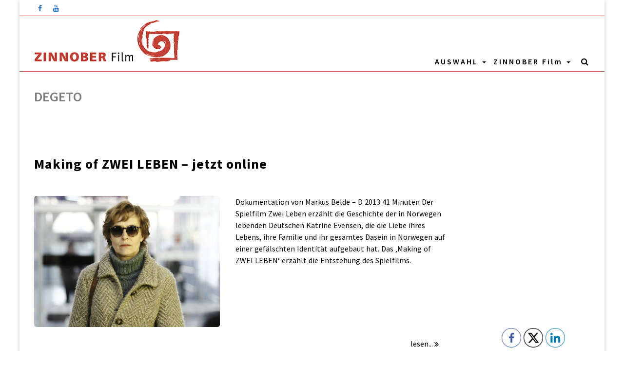

--- FILE ---
content_type: text/html; charset=UTF-8
request_url: https://www.zinnoberfilm.de/tag/degeto
body_size: 16915
content:
<!DOCTYPE html>
<html lang="de">
<head>
	<meta charset="UTF-8">
	<meta name="viewport" content="width=device-width, initial-scale=1">
	<link rel="profile" href="http://gmpg.org/xfn/11">
	<link rel="pingback" href="https://www.zinnoberfilm.de/xmlrpc.php">

	<title>Degeto &#8211; ZINNOBER Film</title>
<meta name='robots' content='max-image-preview:large' />
<link rel='dns-prefetch' href='//www.zinnoberfilm.de' />
<link rel='dns-prefetch' href='//fonts.googleapis.com' />
<link rel="alternate" type="application/rss+xml" title="ZINNOBER Film &raquo; Feed" href="https://www.zinnoberfilm.de/feed" />
<link rel="alternate" type="application/rss+xml" title="ZINNOBER Film &raquo; Kommentar-Feed" href="https://www.zinnoberfilm.de/comments/feed" />
<link rel="alternate" type="application/rss+xml" title="ZINNOBER Film &raquo; Schlagwort-Feed zu Degeto" href="https://www.zinnoberfilm.de/tag/degeto/feed" />
<style id='wp-img-auto-sizes-contain-inline-css' type='text/css'>
img:is([sizes=auto i],[sizes^="auto," i]){contain-intrinsic-size:3000px 1500px}
/*# sourceURL=wp-img-auto-sizes-contain-inline-css */
</style>
<style id='wp-emoji-styles-inline-css' type='text/css'>

	img.wp-smiley, img.emoji {
		display: inline !important;
		border: none !important;
		box-shadow: none !important;
		height: 1em !important;
		width: 1em !important;
		margin: 0 0.07em !important;
		vertical-align: -0.1em !important;
		background: none !important;
		padding: 0 !important;
	}
/*# sourceURL=wp-emoji-styles-inline-css */
</style>
<style id='wp-block-library-inline-css' type='text/css'>
:root{--wp-block-synced-color:#7a00df;--wp-block-synced-color--rgb:122,0,223;--wp-bound-block-color:var(--wp-block-synced-color);--wp-editor-canvas-background:#ddd;--wp-admin-theme-color:#007cba;--wp-admin-theme-color--rgb:0,124,186;--wp-admin-theme-color-darker-10:#006ba1;--wp-admin-theme-color-darker-10--rgb:0,107,160.5;--wp-admin-theme-color-darker-20:#005a87;--wp-admin-theme-color-darker-20--rgb:0,90,135;--wp-admin-border-width-focus:2px}@media (min-resolution:192dpi){:root{--wp-admin-border-width-focus:1.5px}}.wp-element-button{cursor:pointer}:root .has-very-light-gray-background-color{background-color:#eee}:root .has-very-dark-gray-background-color{background-color:#313131}:root .has-very-light-gray-color{color:#eee}:root .has-very-dark-gray-color{color:#313131}:root .has-vivid-green-cyan-to-vivid-cyan-blue-gradient-background{background:linear-gradient(135deg,#00d084,#0693e3)}:root .has-purple-crush-gradient-background{background:linear-gradient(135deg,#34e2e4,#4721fb 50%,#ab1dfe)}:root .has-hazy-dawn-gradient-background{background:linear-gradient(135deg,#faaca8,#dad0ec)}:root .has-subdued-olive-gradient-background{background:linear-gradient(135deg,#fafae1,#67a671)}:root .has-atomic-cream-gradient-background{background:linear-gradient(135deg,#fdd79a,#004a59)}:root .has-nightshade-gradient-background{background:linear-gradient(135deg,#330968,#31cdcf)}:root .has-midnight-gradient-background{background:linear-gradient(135deg,#020381,#2874fc)}:root{--wp--preset--font-size--normal:16px;--wp--preset--font-size--huge:42px}.has-regular-font-size{font-size:1em}.has-larger-font-size{font-size:2.625em}.has-normal-font-size{font-size:var(--wp--preset--font-size--normal)}.has-huge-font-size{font-size:var(--wp--preset--font-size--huge)}.has-text-align-center{text-align:center}.has-text-align-left{text-align:left}.has-text-align-right{text-align:right}.has-fit-text{white-space:nowrap!important}#end-resizable-editor-section{display:none}.aligncenter{clear:both}.items-justified-left{justify-content:flex-start}.items-justified-center{justify-content:center}.items-justified-right{justify-content:flex-end}.items-justified-space-between{justify-content:space-between}.screen-reader-text{border:0;clip-path:inset(50%);height:1px;margin:-1px;overflow:hidden;padding:0;position:absolute;width:1px;word-wrap:normal!important}.screen-reader-text:focus{background-color:#ddd;clip-path:none;color:#444;display:block;font-size:1em;height:auto;left:5px;line-height:normal;padding:15px 23px 14px;text-decoration:none;top:5px;width:auto;z-index:100000}html :where(.has-border-color){border-style:solid}html :where([style*=border-top-color]){border-top-style:solid}html :where([style*=border-right-color]){border-right-style:solid}html :where([style*=border-bottom-color]){border-bottom-style:solid}html :where([style*=border-left-color]){border-left-style:solid}html :where([style*=border-width]){border-style:solid}html :where([style*=border-top-width]){border-top-style:solid}html :where([style*=border-right-width]){border-right-style:solid}html :where([style*=border-bottom-width]){border-bottom-style:solid}html :where([style*=border-left-width]){border-left-style:solid}html :where(img[class*=wp-image-]){height:auto;max-width:100%}:where(figure){margin:0 0 1em}html :where(.is-position-sticky){--wp-admin--admin-bar--position-offset:var(--wp-admin--admin-bar--height,0px)}@media screen and (max-width:600px){html :where(.is-position-sticky){--wp-admin--admin-bar--position-offset:0px}}

/*# sourceURL=wp-block-library-inline-css */
</style><style id='wp-block-paragraph-inline-css' type='text/css'>
.is-small-text{font-size:.875em}.is-regular-text{font-size:1em}.is-large-text{font-size:2.25em}.is-larger-text{font-size:3em}.has-drop-cap:not(:focus):first-letter{float:left;font-size:8.4em;font-style:normal;font-weight:100;line-height:.68;margin:.05em .1em 0 0;text-transform:uppercase}body.rtl .has-drop-cap:not(:focus):first-letter{float:none;margin-left:.1em}p.has-drop-cap.has-background{overflow:hidden}:root :where(p.has-background){padding:1.25em 2.375em}:where(p.has-text-color:not(.has-link-color)) a{color:inherit}p.has-text-align-left[style*="writing-mode:vertical-lr"],p.has-text-align-right[style*="writing-mode:vertical-rl"]{rotate:180deg}
/*# sourceURL=https://www.zinnoberfilm.de/wp-includes/blocks/paragraph/style.min.css */
</style>
<style id='global-styles-inline-css' type='text/css'>
:root{--wp--preset--aspect-ratio--square: 1;--wp--preset--aspect-ratio--4-3: 4/3;--wp--preset--aspect-ratio--3-4: 3/4;--wp--preset--aspect-ratio--3-2: 3/2;--wp--preset--aspect-ratio--2-3: 2/3;--wp--preset--aspect-ratio--16-9: 16/9;--wp--preset--aspect-ratio--9-16: 9/16;--wp--preset--color--black: #000000;--wp--preset--color--cyan-bluish-gray: #abb8c3;--wp--preset--color--white: #ffffff;--wp--preset--color--pale-pink: #f78da7;--wp--preset--color--vivid-red: #cf2e2e;--wp--preset--color--luminous-vivid-orange: #ff6900;--wp--preset--color--luminous-vivid-amber: #fcb900;--wp--preset--color--light-green-cyan: #7bdcb5;--wp--preset--color--vivid-green-cyan: #00d084;--wp--preset--color--pale-cyan-blue: #8ed1fc;--wp--preset--color--vivid-cyan-blue: #0693e3;--wp--preset--color--vivid-purple: #9b51e0;--wp--preset--gradient--vivid-cyan-blue-to-vivid-purple: linear-gradient(135deg,rgb(6,147,227) 0%,rgb(155,81,224) 100%);--wp--preset--gradient--light-green-cyan-to-vivid-green-cyan: linear-gradient(135deg,rgb(122,220,180) 0%,rgb(0,208,130) 100%);--wp--preset--gradient--luminous-vivid-amber-to-luminous-vivid-orange: linear-gradient(135deg,rgb(252,185,0) 0%,rgb(255,105,0) 100%);--wp--preset--gradient--luminous-vivid-orange-to-vivid-red: linear-gradient(135deg,rgb(255,105,0) 0%,rgb(207,46,46) 100%);--wp--preset--gradient--very-light-gray-to-cyan-bluish-gray: linear-gradient(135deg,rgb(238,238,238) 0%,rgb(169,184,195) 100%);--wp--preset--gradient--cool-to-warm-spectrum: linear-gradient(135deg,rgb(74,234,220) 0%,rgb(151,120,209) 20%,rgb(207,42,186) 40%,rgb(238,44,130) 60%,rgb(251,105,98) 80%,rgb(254,248,76) 100%);--wp--preset--gradient--blush-light-purple: linear-gradient(135deg,rgb(255,206,236) 0%,rgb(152,150,240) 100%);--wp--preset--gradient--blush-bordeaux: linear-gradient(135deg,rgb(254,205,165) 0%,rgb(254,45,45) 50%,rgb(107,0,62) 100%);--wp--preset--gradient--luminous-dusk: linear-gradient(135deg,rgb(255,203,112) 0%,rgb(199,81,192) 50%,rgb(65,88,208) 100%);--wp--preset--gradient--pale-ocean: linear-gradient(135deg,rgb(255,245,203) 0%,rgb(182,227,212) 50%,rgb(51,167,181) 100%);--wp--preset--gradient--electric-grass: linear-gradient(135deg,rgb(202,248,128) 0%,rgb(113,206,126) 100%);--wp--preset--gradient--midnight: linear-gradient(135deg,rgb(2,3,129) 0%,rgb(40,116,252) 100%);--wp--preset--font-size--small: 13px;--wp--preset--font-size--medium: 20px;--wp--preset--font-size--large: 36px;--wp--preset--font-size--x-large: 42px;--wp--preset--spacing--20: 0.44rem;--wp--preset--spacing--30: 0.67rem;--wp--preset--spacing--40: 1rem;--wp--preset--spacing--50: 1.5rem;--wp--preset--spacing--60: 2.25rem;--wp--preset--spacing--70: 3.38rem;--wp--preset--spacing--80: 5.06rem;--wp--preset--shadow--natural: 6px 6px 9px rgba(0, 0, 0, 0.2);--wp--preset--shadow--deep: 12px 12px 50px rgba(0, 0, 0, 0.4);--wp--preset--shadow--sharp: 6px 6px 0px rgba(0, 0, 0, 0.2);--wp--preset--shadow--outlined: 6px 6px 0px -3px rgb(255, 255, 255), 6px 6px rgb(0, 0, 0);--wp--preset--shadow--crisp: 6px 6px 0px rgb(0, 0, 0);}:where(.is-layout-flex){gap: 0.5em;}:where(.is-layout-grid){gap: 0.5em;}body .is-layout-flex{display: flex;}.is-layout-flex{flex-wrap: wrap;align-items: center;}.is-layout-flex > :is(*, div){margin: 0;}body .is-layout-grid{display: grid;}.is-layout-grid > :is(*, div){margin: 0;}:where(.wp-block-columns.is-layout-flex){gap: 2em;}:where(.wp-block-columns.is-layout-grid){gap: 2em;}:where(.wp-block-post-template.is-layout-flex){gap: 1.25em;}:where(.wp-block-post-template.is-layout-grid){gap: 1.25em;}.has-black-color{color: var(--wp--preset--color--black) !important;}.has-cyan-bluish-gray-color{color: var(--wp--preset--color--cyan-bluish-gray) !important;}.has-white-color{color: var(--wp--preset--color--white) !important;}.has-pale-pink-color{color: var(--wp--preset--color--pale-pink) !important;}.has-vivid-red-color{color: var(--wp--preset--color--vivid-red) !important;}.has-luminous-vivid-orange-color{color: var(--wp--preset--color--luminous-vivid-orange) !important;}.has-luminous-vivid-amber-color{color: var(--wp--preset--color--luminous-vivid-amber) !important;}.has-light-green-cyan-color{color: var(--wp--preset--color--light-green-cyan) !important;}.has-vivid-green-cyan-color{color: var(--wp--preset--color--vivid-green-cyan) !important;}.has-pale-cyan-blue-color{color: var(--wp--preset--color--pale-cyan-blue) !important;}.has-vivid-cyan-blue-color{color: var(--wp--preset--color--vivid-cyan-blue) !important;}.has-vivid-purple-color{color: var(--wp--preset--color--vivid-purple) !important;}.has-black-background-color{background-color: var(--wp--preset--color--black) !important;}.has-cyan-bluish-gray-background-color{background-color: var(--wp--preset--color--cyan-bluish-gray) !important;}.has-white-background-color{background-color: var(--wp--preset--color--white) !important;}.has-pale-pink-background-color{background-color: var(--wp--preset--color--pale-pink) !important;}.has-vivid-red-background-color{background-color: var(--wp--preset--color--vivid-red) !important;}.has-luminous-vivid-orange-background-color{background-color: var(--wp--preset--color--luminous-vivid-orange) !important;}.has-luminous-vivid-amber-background-color{background-color: var(--wp--preset--color--luminous-vivid-amber) !important;}.has-light-green-cyan-background-color{background-color: var(--wp--preset--color--light-green-cyan) !important;}.has-vivid-green-cyan-background-color{background-color: var(--wp--preset--color--vivid-green-cyan) !important;}.has-pale-cyan-blue-background-color{background-color: var(--wp--preset--color--pale-cyan-blue) !important;}.has-vivid-cyan-blue-background-color{background-color: var(--wp--preset--color--vivid-cyan-blue) !important;}.has-vivid-purple-background-color{background-color: var(--wp--preset--color--vivid-purple) !important;}.has-black-border-color{border-color: var(--wp--preset--color--black) !important;}.has-cyan-bluish-gray-border-color{border-color: var(--wp--preset--color--cyan-bluish-gray) !important;}.has-white-border-color{border-color: var(--wp--preset--color--white) !important;}.has-pale-pink-border-color{border-color: var(--wp--preset--color--pale-pink) !important;}.has-vivid-red-border-color{border-color: var(--wp--preset--color--vivid-red) !important;}.has-luminous-vivid-orange-border-color{border-color: var(--wp--preset--color--luminous-vivid-orange) !important;}.has-luminous-vivid-amber-border-color{border-color: var(--wp--preset--color--luminous-vivid-amber) !important;}.has-light-green-cyan-border-color{border-color: var(--wp--preset--color--light-green-cyan) !important;}.has-vivid-green-cyan-border-color{border-color: var(--wp--preset--color--vivid-green-cyan) !important;}.has-pale-cyan-blue-border-color{border-color: var(--wp--preset--color--pale-cyan-blue) !important;}.has-vivid-cyan-blue-border-color{border-color: var(--wp--preset--color--vivid-cyan-blue) !important;}.has-vivid-purple-border-color{border-color: var(--wp--preset--color--vivid-purple) !important;}.has-vivid-cyan-blue-to-vivid-purple-gradient-background{background: var(--wp--preset--gradient--vivid-cyan-blue-to-vivid-purple) !important;}.has-light-green-cyan-to-vivid-green-cyan-gradient-background{background: var(--wp--preset--gradient--light-green-cyan-to-vivid-green-cyan) !important;}.has-luminous-vivid-amber-to-luminous-vivid-orange-gradient-background{background: var(--wp--preset--gradient--luminous-vivid-amber-to-luminous-vivid-orange) !important;}.has-luminous-vivid-orange-to-vivid-red-gradient-background{background: var(--wp--preset--gradient--luminous-vivid-orange-to-vivid-red) !important;}.has-very-light-gray-to-cyan-bluish-gray-gradient-background{background: var(--wp--preset--gradient--very-light-gray-to-cyan-bluish-gray) !important;}.has-cool-to-warm-spectrum-gradient-background{background: var(--wp--preset--gradient--cool-to-warm-spectrum) !important;}.has-blush-light-purple-gradient-background{background: var(--wp--preset--gradient--blush-light-purple) !important;}.has-blush-bordeaux-gradient-background{background: var(--wp--preset--gradient--blush-bordeaux) !important;}.has-luminous-dusk-gradient-background{background: var(--wp--preset--gradient--luminous-dusk) !important;}.has-pale-ocean-gradient-background{background: var(--wp--preset--gradient--pale-ocean) !important;}.has-electric-grass-gradient-background{background: var(--wp--preset--gradient--electric-grass) !important;}.has-midnight-gradient-background{background: var(--wp--preset--gradient--midnight) !important;}.has-small-font-size{font-size: var(--wp--preset--font-size--small) !important;}.has-medium-font-size{font-size: var(--wp--preset--font-size--medium) !important;}.has-large-font-size{font-size: var(--wp--preset--font-size--large) !important;}.has-x-large-font-size{font-size: var(--wp--preset--font-size--x-large) !important;}
/*# sourceURL=global-styles-inline-css */
</style>

<style id='classic-theme-styles-inline-css' type='text/css'>
/*! This file is auto-generated */
.wp-block-button__link{color:#fff;background-color:#32373c;border-radius:9999px;box-shadow:none;text-decoration:none;padding:calc(.667em + 2px) calc(1.333em + 2px);font-size:1.125em}.wp-block-file__button{background:#32373c;color:#fff;text-decoration:none}
/*# sourceURL=/wp-includes/css/classic-themes.min.css */
</style>
<link rel='stylesheet' id='SFSImainCss-css' href='https://www.zinnoberfilm.de/wp-content/plugins/ultimate-social-media-icons/css/sfsi-style.css?ver=2.9.6' type='text/css' media='all' />
<link rel='stylesheet' id='quest-all-css-css' href='https://www.zinnoberfilm.de/wp-content/themes/quest/assets/css/plugins-all.min.css?ver=6.9' type='text/css' media='all' />
<link rel='stylesheet' id='Quest-style-css' href='https://www.zinnoberfilm.de/wp-content/themes/quest/style.css?ver=6.9' type='text/css' media='all' />
<link rel='stylesheet' id='quest_google-fonts-css' href='https://fonts.googleapis.com/css?family=Source+Sans+Pro:regular,700,200,600|Open+Sans:700,300&#038;subset=latin' type='text/css' media='all' />
<link rel='stylesheet' id='heateor_sss_frontend_css-css' href='https://www.zinnoberfilm.de/wp-content/plugins/sassy-social-share/public/css/sassy-social-share-public.css?ver=3.3.79' type='text/css' media='all' />
<style id='heateor_sss_frontend_css-inline-css' type='text/css'>
.heateor_sss_button_instagram span.heateor_sss_svg,a.heateor_sss_instagram span.heateor_sss_svg{background:radial-gradient(circle at 30% 107%,#fdf497 0,#fdf497 5%,#fd5949 45%,#d6249f 60%,#285aeb 90%)}.heateor_sss_horizontal_sharing .heateor_sss_svg,.heateor_sss_standard_follow_icons_container .heateor_sss_svg{color:#fff;border-width:0px;border-style:solid;border-color:transparent}.heateor_sss_horizontal_sharing .heateorSssTCBackground{color:#666}.heateor_sss_horizontal_sharing span.heateor_sss_svg:hover,.heateor_sss_standard_follow_icons_container span.heateor_sss_svg:hover{border-color:transparent;}.heateor_sss_vertical_sharing span.heateor_sss_svg,.heateor_sss_floating_follow_icons_container span.heateor_sss_svg{color:#fff;border-width:0px;border-style:solid;border-color:transparent;}.heateor_sss_vertical_sharing .heateorSssTCBackground{color:#666;}.heateor_sss_vertical_sharing span.heateor_sss_svg:hover,.heateor_sss_floating_follow_icons_container span.heateor_sss_svg:hover{border-color:transparent;}@media screen and (max-width:500px) {.heateor_sss_vertical_sharing{display:none!important}}
/*# sourceURL=heateor_sss_frontend_css-inline-css */
</style>
<link rel='stylesheet' id='video-js-css' href='https://www.zinnoberfilm.de/wp-content/plugins/video-embed-thumbnail-generator/video-js/video-js.min.css?ver=8.10.0' type='text/css' media='all' />
<link rel='stylesheet' id='kgvid_video_styles-css' href='https://www.zinnoberfilm.de/wp-content/plugins/video-embed-thumbnail-generator/src/public/css/videopack-styles.css?ver=4.10.5' type='text/css' media='all' />
<script type="text/javascript" src="https://www.zinnoberfilm.de/wp-includes/js/jquery/jquery.min.js?ver=3.7.1" id="jquery-core-js"></script>
<script type="text/javascript" src="https://www.zinnoberfilm.de/wp-includes/js/jquery/jquery-migrate.min.js?ver=3.4.1" id="jquery-migrate-js"></script>
<script type="text/javascript" src="https://www.zinnoberfilm.de/wp-includes/js/imagesloaded.min.js?ver=5.0.0" id="imagesloaded-js"></script>
<script type="text/javascript" src="https://www.zinnoberfilm.de/wp-includes/js/masonry.min.js?ver=4.2.2" id="masonry-js"></script>
<script type="text/javascript" src="https://www.zinnoberfilm.de/wp-content/themes/quest/assets/js/quest-and-plugins.js?ver=6.9" id="quest-all-js-js"></script>
<link rel="https://api.w.org/" href="https://www.zinnoberfilm.de/wp-json/" /><link rel="alternate" title="JSON" type="application/json" href="https://www.zinnoberfilm.de/wp-json/wp/v2/tags/58" /><link rel="EditURI" type="application/rsd+xml" title="RSD" href="https://www.zinnoberfilm.de/xmlrpc.php?rsd" />
<meta name="generator" content="WordPress 6.9" />
<style>

/* CSS added by Hide Metadata Plugin */

.entry-meta .byline:before,
			.entry-header .entry-meta span.byline:before,
			.entry-meta .byline:after,
			.entry-header .entry-meta span.byline:after,
			.single .byline, .group-blog .byline,
			.entry-meta .byline,
			.entry-header .entry-meta > span.byline,
			.entry-meta .author.vcard  {
				content: '';
				display: none;
				margin: 0;
			}
.entry-meta .posted-on:before,
			.entry-header .entry-meta > span.posted-on:before,
			.entry-meta .posted-on:after,
			.entry-header .entry-meta > span.posted-on:after,
			.entry-meta .posted-on,
			.entry-header .entry-meta > span.posted-on {
				content: '';
				display: none;
				margin: 0;
			}</style>
<style type="text/css" id="simple-css-output">.single-post #footer { display: none !important; }</style><meta name="follow.[base64]" content="hY0FuxzZh3AurLmt8gkE"/><meta property="og:image:secure_url" content="https://www.zinnoberfilm.de/wp-content/uploads/2019/03/TT_2L_DT24_06466bcrbcrw-e1552941711249.jpg" data-id="sfsi"><meta property="twitter:card" content="summary_large_image" data-id="sfsi"><meta property="twitter:image" content="https://www.zinnoberfilm.de/wp-content/uploads/2019/03/TT_2L_DT24_06466bcrbcrw-e1552941711249.jpg" data-id="sfsi"><meta property="og:image:type" content="" data-id="sfsi" /><meta property="og:image:width" content="1505" data-id="sfsi" /><meta property="og:image:height" content="1062" data-id="sfsi" /><meta property="og:url" content="https://www.zinnoberfilm.de/making-of-zwei-leben-jetzt-online" data-id="sfsi" /><meta property="og:description" content="

Dokumentation von Markus Belde - D 2013 41 Minuten
Der Spielfilm Zwei Leben erzählt die Geschichte der in Norwegen lebenden Deutschen Katrine Evensen, die die Liebe ihres Lebens, ihre Familie und ihr gesamtes Dasein in Norwegen auf einer gefälschten Identität aufgebaut hat.
Das 'Making of ZWEI LEBEN' erzählt die Entstehung des Spielfilms.
&nbsp;



&nbsp;
" data-id="sfsi" /><meta property="og:title" content="Making of ZWEI LEBEN &#8211; jetzt online" data-id="sfsi" />			<link rel="shortcut icon" href="https://www.zinnoberfilm.de/wp-content/uploads/2019/03/zinnober_logo-Kopie.png"/>
					<!--Customizer CSS-->
			<style type="text/css">
				/* Custom CSS from Customizer Options for Quest */
				
			.logo{
				height: 89px;
			}

			.main-navigation .nav{
				line-height: 40px;
			}

			/* Theme/Text Colors */
			.entry-content blockquote,.action-icon.normal,.action, .pagination>.active>a, .pagination .current, .pagination>.active>span, .pagination>.active>a:hover, .pagination>.active>span:hover, .pagination>.active>a:focus, .pagination>.active>span:focus, .main-navigation .nav > li.current-menu-item, .main-navigation .nav > li.current-menu-parent { border-color: #000000 ; }
			.button, input[type="submit"],#submit,.wpcf7-submit,.action-icon.normal:after,.action-icon.normal:hover,.social-icon-container .social-icon:hover,.main-footer a.tag:hover,.pagination .current,.pagination>.active>a, .pagination>.active>span, .pagination>.active>a:hover, .pagination>.active>span:hover, .pagination>.active>a:focus, .pagination>.active>span:focus, .quest-gallery .quest-gallery-thumb .fa, .sticky-post-label,.cd-top  { background-color: #000000 ; }
			span a, p a,a,a.tag,.pagination a,.action-icon.normal, .pagination>li>a, .pagination>li>span, .main-navigation .nav > li.current-menu-item > a, .main-navigation .nav > li.current-menu-parent > a { color: #000000 ; }
			span a:hover,h1 a:hover,h2 a:hover,h3 a:hover,h4 a:hover,h5 a:hover,h6 a:hover,p a:hover,a:hover,a.tag:hover,.pagination a,.pagination.post-pagination a:hover,.action-icon.normal, .pagination>li>a:hover, .pagination>li>span:hover, .pagination>li>a:focus, .pagination>li>span:focus { color: #dd3333 ; }
			.button:hover, input[type="submit"]:hover, input[type="submit"]:active, #submit:hover, .wpcf7-submit:hover, #submit:active, .wpcf7-submit:active, .button-:active  { -webkit-box-shadow: 0 0 5px #dd3333; box-shadow: 0 0 5px #dd3333; background: #dd3333 ; }

			#content textarea, .wpcf7 textarea, #content select, .wpcf7 select, #content input[type="text"], .wpcf7 input[type="text"], #content input[type="password"], .wpcf7 input[type="password"], #content input[type="datetime"], .wpcf7 input[type="datetime"], #content input[type="datetime-local"], .wpcf7 input[type="datetime-local"], #content input[type="date"], .wpcf7 input[type="date"], #content input[type="month"], .wpcf7 input[type="month"], #content input[type="time"], .wpcf7 input[type="time"], #content input[type="week"], .wpcf7 input[type="week"], #content input[type="number"], .wpcf7 input[type="number"], #content input[type="email"], .wpcf7 input[type="email"], #content input[type="url"], .wpcf7 input[type="url"], #content input[type="search"], .wpcf7 input[type="search"], #content input[type="tel"], .wpcf7 input[type="tel"], #content input[type="color"], .wpcf7 input[type="color"], .entry-content blockquote, .action, a .action-icon, .action-icon, .post-grid, .recent-post, #comments .post-comments-form textarea, #comments .post-comments-form input[type=text], #comments #post-comments-form textarea, #comments #post-comments-form input[type=text], #content article.error404 .search input, #menu-item-search form input, .main-sidebar .search input {  background-color: #ffffff ;  }
			#content textarea, .wpcf7 textarea, #content select, .wpcf7 select, #content input[type="text"], .wpcf7 input[type="text"], #content input[type="password"], .wpcf7 input[type="password"], #content input[type="datetime"], .wpcf7 input[type="datetime"], #content input[type="datetime-local"], .wpcf7 input[type="datetime-local"], #content input[type="date"], .wpcf7 input[type="date"], #content input[type="month"], .wpcf7 input[type="month"], #content input[type="time"], .wpcf7 input[type="time"], #content input[type="week"], .wpcf7 input[type="week"], #content input[type="number"], .wpcf7 input[type="number"], #content input[type="email"], .wpcf7 input[type="email"], #content input[type="url"], .wpcf7 input[type="url"], #content input[type="search"], .wpcf7 input[type="search"], #content input[type="tel"], .wpcf7 input[type="tel"], #content input[type="color"], .wpcf7 input[type="color"], .entry-content blockquote, .action, a .action-icon, .action-icon, .post-grid, .recent-post, #comments .post-comments-form textarea, #comments .post-comments-form input[type=text], #comments #post-comments-form textarea, #comments #post-comments-form input[type=text], #content article.error404 .search input, #menu-item-search form input, .main-sidebar .search input {  color: #000000 ;  }
			#content textarea, .wpcf7 textarea, #content select, .wpcf7 select, #content input[type="text"], .wpcf7 input[type="text"], #content input[type="password"], .wpcf7 input[type="password"], #content input[type="datetime"], .wpcf7 input[type="datetime"], #content input[type="datetime-local"], .wpcf7 input[type="datetime-local"], #content input[type="date"], .wpcf7 input[type="date"], #content input[type="month"], .wpcf7 input[type="month"], #content input[type="time"], .wpcf7 input[type="time"], #content input[type="week"], .wpcf7 input[type="week"], #content input[type="number"], .wpcf7 input[type="number"], #content input[type="email"], .wpcf7 input[type="email"], #content input[type="url"], .wpcf7 input[type="url"], #content input[type="search"], .wpcf7 input[type="search"], #content input[type="tel"], .wpcf7 input[type="tel"], #content input[type="color"], .wpcf7 input[type="color"],article.post-normal .post-image-dummy, article.page .post-image-dummy, .post .post-image-dummy, .post-half .post-image-dummy,.post-grid, .recent-post,#comments .post-comments-form textarea, #comments .post-comments-form input[type=text], #comments #post-comments-form textarea, #comments #post-comments-form input[type=text],.entry-content table,h2.section-head,article.post-normal,hr.fancy,#content article.error404 .search input,.main-header,.main-header.mobile .main-navigation .nav li:hover a,.main-header.mobile .main-navigation .nav a,.main-header.mobile .main-navigation .navbar-collapse.collapse,.main-navigation ul > li ul,#menu-item-search .dropdown-menu,#title-container,.post-image .empty-image,.pagination.post-pagination,#comments #reply-title,#comments li,#comments li li,#comments .post-comments-heading h3,#about-author,.main-sidebar .widget_nav_menu li,.main-sidebar .widget_nav_menu li ul.children,.main-sidebar .widget_categories li,.main-sidebar .widget_archive li,.main-sidebar .widget_archive li ul.children,.main-sidebar .widget_pages li,.main-sidebar .widget_pages li ul.children,.main-sidebar .widget_meta li,.main-sidebar .widget_meta li ul.children,.main-sidebar .widget_recent_comments li,.main-sidebar .widget_recent_comments li ul.children,.main-sidebar .widget_rss li,.main-sidebar .widget_rss li ul.children,.main-sidebar .widget_recent_entries li,.main-sidebar .widget_recent_entries li ul.children,.portfolio-grid-alt-bg,.pagination.post-pagination .previous,.gallery-container .gallery-item, #menu-item-search form input{  border-color: #000000 ;}
			#menu-item-search form .arrow-up:before { border-bottom-color: #000000 }
			.fancy{ background-image: linear-gradient(left, white, #000000 , white); }
			@media (max-width: 767px) { .main-navigation .nav{    border-color: #000000 ;  }}

			h1,h2,h3,h4,h5,h6, h1 a,h2 a,h3 a,h4 a,h5 a,h6 a, .pagination.post-pagination a { color: #000000 ; }
			body {color: #000000 ; }
			.post-categories:before, .post-tags:before, article.post-normal .entry-meta, article.page .entry-meta, .post .entry-meta, .post-half .entry-meta, .post-date, .main-sidebar .widget_nav_menu li:before, .main-sidebar .widget_categories li:before, .main-sidebar .widget_archive li:before, .main-sidebar .widget_pages li:before, .main-sidebar .widget_meta li:before, .main-sidebar .widget_recent_comments li:before, .main-sidebar .widget_rss li:before, .main-sidebar .widget_recent_entries li:before, .comment-meta .fa { color: #ffffff ; }

			.boxed { background-color: #ffffff ; }
			#content { background-color: #ffffff ; }

			.main-header{ 
				background-color: #ffffff ; 
				border-color: #c5433b ;
			}
			.main-header, .main-header a{ color: #333 ; }
			.secondary-header{
			color: #000000;
			background-color: #ffffff;
			border-top-color: #ffffff;
			border-bottom-color: #dd3333;
			}
			.secondary-header .social-icon-container .social-icon { color: #1e73be; }
			.secondary-header .social-icon-container .social-icon:hover { color: #dd3333; background-color: #ffffff;}
			.main-navigation .nav > li > a, .main-navigation .navbar-toggle { color: #000000 ; }
			.main-navigation .nav > li:hover > a { color: #cf4037 ; }
			.main-navigation .nav .dropdown-menu a { color: #000000 ; }
			.main-navigation .nav .dropdown-menu li:hover > a { color: #dd3333 ; }
			.main-navigation .nav .dropdown-menu { border-color: #ffffff  ; background-color: #ffffff ; }
			.main-navigation .nav .dropdown-menu li:hover > a, .main-navigation .nav .dropdown-menu li:focus > a, .main-navigation .nav .dropdown-menu li.current-menu-item a, .main-navigation .nav .dropdown-menu li.current-menu-ancestor > a { background-color: #ffffff ; color: #dd3333 ; }

			@media (max-width: 767px) {
			.main-header .main-navigation .navbar-collapse{
			background-color: #ffffff !important;
			}
			.main-header .main-navigation .nav li a {
			color: #dd3333 !important;
			}
			.main-header .main-navigation .nav li a:hover, .main-navigation .nav .dropdown-menu li:hover > a, .main-navigation .nav .dropdown-menu li:focus > a, .main-navigation .nav .dropdown-menu li.current-menu-item a, .main-navigation .nav .dropdown-menu li.current-menu-ancestor > a {
			color: #dd3333 !important;
			background-color: transparent !important;
			}
			.main-navigation .nav > li.current-menu-item, .main-navigation .nav > li.current-menu-parent{
			border-color: transparent !important;
			}
			.main-navigation .nav .dropdown-menu{
			background-color: transparent !important;
			}
			}


			#title-container { background-color: #ffffff ; color: #7c7c7c ; border-color: #ffffff ; }
			#title-container h3 { color: #7c7c7c ; }

			.main-footer{ background-color: #c5433b ; color: #ffffff ; }
			.main-footer h1 { color: #81d742 ;}
			.main-footer p, .main-footer li { color: #ffffff ; }
			.main-footer, .main-footer li, .main-footer li:last-child { border-color: #c1c1c1 ; }
			.copyright{ background-color: #dd3333 ; color: #ffffff ; }
			.copyright a{ color: #dddddd ; }
			.copyright a:hover{ color: #ffffff ; }
			.copyright .social-icon-container .social-icon { color: #efe4de; }
			.copyright .social-icon-container .social-icon:hover { color: #fff; background-color: #27ae60;}


			/* Typography */
			body, .tooltip { 		font: 16px 'Source Sans Pro';
		line-height: 1em;
		font-weight: normal;
		font-style: normal;
		text-transform: none ;
		letter-spacing: 0px;
		word-spacing: 1px;
	 }
			h1 { 		font: 28px 'Source Sans Pro';
		line-height: 1em;
		font-weight: 700;
		font-style: normal;
		text-transform: none ;
		letter-spacing: 1px;
		word-spacing: 0px;
	 }
			h2 {  		font: 12px 'Source Sans Pro';
		line-height: 1.5em;
		font-weight: 200;
		font-style: normal;
		text-transform: none ;
		letter-spacing: 0px;
		word-spacing: 0px;
	 }
			h3 { 		font: 28px 'Source Sans Pro';
		line-height: 1.5em;
		font-weight: 600;
		font-style: normal;
		text-transform: uppercase ;
		letter-spacing: 0px;
		word-spacing: 0px;
	 }
			h4 {  		font: 12px 'Open Sans';
		line-height: 1.5em;
		font-weight: 700;
		font-style: normal;
		text-transform: none ;
		letter-spacing: 1px;
		word-spacing: 0px;
	 }
			h5 { 		font: 20px 'Source Sans Pro';
		line-height: 1.5em;
		font-weight: normal;
		font-style: normal;
		text-transform: none ;
		letter-spacing: 0px;
		word-spacing: 0px;
	 }
			h6 {  		font: 10px 'Open Sans';
		line-height: 1.5em;
		font-weight: 300;
		font-style: normal;
		text-transform: none ;
		letter-spacing: 0px;
		word-spacing: 0px;
	 }
			.main-navigation .nav > li > a  {  		font: 16px 'Source Sans Pro';
		line-height: inherit;
		font-weight: 600;
		font-style: normal;
		text-transform: none ;
		letter-spacing: 3px;
		word-spacing: 0px;
	 }
			.main-navigation .nav .dropdown-menu li a {  		font: 14px 'Source Sans Pro';
		line-height: 2.5em;
		font-weight: normal;
		font-style: normal;
		text-transform: none ;
		letter-spacing: 0px;
		word-spacing: 0px;
	 }
			.site-title { 		font: 30px 'Source Sans Pro';
		line-height: 1.5em;
		font-weight: 600;
		font-style: normal;
		text-transform: none ;
		letter-spacing: 0px;
		word-spacing: 0px;
	 }
			.site-description { 		font: 30px 'Source Sans Pro';
		line-height: 1.5em;
		font-weight: normal;
		font-style: normal;
		text-transform: none ;
		letter-spacing: 0.5px;
		word-spacing: 0px;
	 }
			#title-container ul li{ line-height: 42px; }
			.main-sidebar .sidebar-widget { 		font: 12px 'Source Sans Pro';
		line-height: 1.5em;
		font-weight: normal;
		font-style: normal;
		text-transform: none ;
		letter-spacing: 0px;
		word-spacing: 0px;
	 }
			.main-sidebar .sidebar-widget .widget-title { 		font: 14px 'Source Sans Pro';
		line-height: 1.2em;
		font-weight: 700;
		font-style: normal;
		text-transform: none ;
		letter-spacing: 0px;
		word-spacing: 0px;
	 }
			.main-sidebar { 		font: 12px 'Open Sans';
		line-height: 1.5em;
		font-weight: 300;
		font-style: normal;
		text-transform: none ;
		letter-spacing: 0px;
		word-spacing: 0px;
	 }
			.main-footer h1, .main-footer h2, .main-footer h3 { 		font: 12px 'Source Sans Pro';
		line-height: 1.5em;
		font-weight: 200;
		font-style: normal;
		text-transform: none ;
		letter-spacing: 0px;
		word-spacing: 0px;
	 }
			.copyright { 		font: 0px 'Open Sans';
		line-height: 1.5em;
		font-weight: 300;
		font-style: normal;
		text-transform: none ;
		letter-spacing: 0px;
		word-spacing: 0px;
	 }

			/* Background Images */
			
							/* Custom CSS from Quest Page Options */
								/* Custom CSS from the Custom CSS setting */
				.single-post #footer { display: none !important; }
			</style>
			<!--/Customizer CSS-->
		<link rel="icon" href="https://www.zinnoberfilm.de/wp-content/uploads/2019/03/cropped-zinnober_logo-Kopie-32x32.png" sizes="32x32" />
<link rel="icon" href="https://www.zinnoberfilm.de/wp-content/uploads/2019/03/cropped-zinnober_logo-Kopie-192x192.png" sizes="192x192" />
<link rel="apple-touch-icon" href="https://www.zinnoberfilm.de/wp-content/uploads/2019/03/cropped-zinnober_logo-Kopie-180x180.png" />
<meta name="msapplication-TileImage" content="https://www.zinnoberfilm.de/wp-content/uploads/2019/03/cropped-zinnober_logo-Kopie-270x270.png" />
</head>

<body class="archive tag tag-degeto tag-58 wp-theme-quest boxed sfsi_actvite_theme_thin metaslider-plugin group-blog">
		
	<div id="page" class="hfeed site">

		<a class="skip-link screen-reader-text" href="#content">Skip to content</a>

		
					<header id="secondary-head" class="secondary-header" role="banner">
				<div class="container">
					<div class="row">
								<div class="social-icon-container col-md-6">
			<ul>
								<li>
					<a data-toggle="tooltip" title="Facebook" target="_blank"
					   data-placement="bottom" data-original-title="Facebook"
					   class="social-icon fa fa-facebook"
					   href="https://www.facebook.com/zinnoberfilm/?ref=bookmarks"></a>
				</li>
							<li>
					<a data-toggle="tooltip" title="Youtube" target="_blank"
					   data-placement="bottom" data-original-title="Youtube"
					   class="social-icon fa fa-youtube"
					   href="https://www.youtube.com/user/Zinnoberfilm/videos"></a>
				</li>
						</ul>
		</div>
		<!-- .social-icon-container -->
			<div class="callout col-md-6">
			<p>
							</p>
		</div>
		<!-- .callout -->
						</div>
				</div>
			</header>
			<!-- #secondary-head -->
		
		<header id="masthead" class="main-header" role="banner">
			<div class="container">
				<div class="row">
							<div class="site-branding col-md-4">
						<div class="logo">
					<a href="https://www.zinnoberfilm.de">
						<img class="normal" src="https://www.zinnoberfilm.de/wp-content/uploads/2019/04/logo.gif"
						     alt="ZINNOBER Film | Zinnober Film ist eine Filmproduktion für Dokumentarfilme, Dokumentationen, Reportagen, Imagefilme und Spielfilme">
						<img class="retina" src="https://www.zinnoberfilm.de/wp-content/uploads/2015/12/GRAFIK-Weblogo-e1449657477580.gif"
						     alt="ZINNOBER Film | Zinnober Film ist eine Filmproduktion für Dokumentarfilme, Dokumentationen, Reportagen, Imagefilme und Spielfilme">
					</a>
				</div>
			
			
					</div>
		<!-- .site-branding -->
							
							<nav id="site-navigation" class="main-navigation col-md-8" role="navigation">
			<div class="navbar-toggle" data-toggle="collapse" data-target="#main-menu-collapse">
				<a href="#" title="Menu">
					<i class="fa fa-reorder"></i>
				</a>
			</div>
			<div class="navbar-collapse collapse" id="main-menu-collapse">
				<ul id="menu-main" class="nav navbar-nav navbar-right"><li id="menu-item-868" class="menu-item menu-item-type-custom menu-item-object-custom menu-item-has-children dropdown menu-item-868"><a>AUSWAHL</a>
<ul class="dropdown-menu">
	<li id="menu-item-871" class="menu-item menu-item-type-taxonomy menu-item-object-category menu-item-871"><a href="https://www.zinnoberfilm.de/category/aktuelles">Aktuelles</a></li>
	<li id="menu-item-869" class="menu-item menu-item-type-taxonomy menu-item-object-category menu-item-869"><a href="https://www.zinnoberfilm.de/category/dokumentarfilm">Dokumentarfilm</a></li>
	<li id="menu-item-866" class="menu-item menu-item-type-taxonomy menu-item-object-category menu-item-866"><a href="https://www.zinnoberfilm.de/category/dokumentationreportage">Dokumentation/Reportage</a></li>
	<li id="menu-item-870" class="menu-item menu-item-type-taxonomy menu-item-object-category menu-item-has-children dropdown menu-item-870"><a href="https://www.zinnoberfilm.de/category/fernsehserien">Fernsehserien</a>
	<ul class="dropdown-menu">
		<li id="menu-item-1052" class="menu-item menu-item-type-taxonomy menu-item-object-category menu-item-1052"><a href="https://www.zinnoberfilm.de/category/fernsehserien/kulinarische-reisen">kulinarische Reisen</a></li>
	</ul>
</li>
	<li id="menu-item-921" class="menu-item menu-item-type-taxonomy menu-item-object-category menu-item-921"><a href="https://www.zinnoberfilm.de/category/spielfilm">Spielfilm</a></li>
	<li id="menu-item-872" class="menu-item menu-item-type-taxonomy menu-item-object-category menu-item-has-children dropdown menu-item-872"><a href="https://www.zinnoberfilm.de/category/weitere">weitere Projekte</a>
	<ul class="dropdown-menu">
		<li id="menu-item-1055" class="menu-item menu-item-type-taxonomy menu-item-object-category menu-item-1055"><a href="https://www.zinnoberfilm.de/category/wissenschaft-forschung">Wissenschaft + Forschung</a></li>
	</ul>
</li>
</ul>
</li>
<li id="menu-item-1084" class="menu-item menu-item-type-custom menu-item-object-custom menu-item-has-children dropdown menu-item-1084"><a>ZINNOBER Film</a>
<ul class="dropdown-menu">
	<li id="menu-item-458" class="menu-item menu-item-type-post_type menu-item-object-page menu-item-458"><a href="https://www.zinnoberfilm.de/ueber-uns">Über uns</a></li>
	<li id="menu-item-319" class="menu-item menu-item-type-post_type menu-item-object-page menu-item-319"><a href="https://www.zinnoberfilm.de/kontakt">Kontakt</a></li>
</ul>
</li>
<li class="menu-item menu-item-type-custom menu-item-object-custom menu-item-has-children dropdown" id="menu-item-search">
                    <a href="#"><i class="fa fa-search"></i></a>
                    	<ul class="dropdown-menu">
                    		<li><form class="search" action="https://www.zinnoberfilm.de/" method="get">
	<fieldset>
		<div class="text">
			<input name="s" id="s" type="text" placeholder="Search ..."/>
			<button class="fa fa-search">Search</button>
		</div>
	</fieldset>
</form>
</li>
                    	</ul>
                	</li></ul>			</div>
		</nav>
		<!-- #site-navigation -->
						</div>
			</div>
		</header>
		<!-- #masthead -->

		

<div id="content">
				<div class="quest-row" id="title-container">
				<div class="container title-container">
					<div class="row">
						<div class="col-md-6">
							<h3>Degeto</h3>
						</div>
						<div class="col-md-6">
							<ul class="breadcrumbs"><li><a href="https://www.zinnoberfilm.de">Home</a></li><li>Tag: Degeto</li></ul>						</div>
					</div>
				</div>
			</div>
		
	<div class="quest-row site-content">
		<div class="container">
			<div class="row">

				
				<div id="primary" class="content-area col-md-9">
					<main id="main" class="site-main" role="main">

						
														
							<article class="post-half clearfix post-1642 post type-post status-publish format-standard has-post-thumbnail hentry category-aktuelles tag-ard tag-degeto tag-film tag-georg-maas tag-juliane-koehler tag-ken-duken tag-liv-ullmann tag-rainer-bock tag-sven-nordin tag-zinnober-film tag-zwei-leben" id="post-1642">
								
								<h1 class="post-title entry-title"><a href="https://www.zinnoberfilm.de/making-of-zwei-leben-jetzt-online">Making of ZWEI LEBEN &#8211; jetzt online</a></h1>

																	<div class="entry-meta">
									<time class="post-date updated"><i class="fa fa-clock-o"></i>Januar 11, 2026</time><span class="seperator">/</span><span>Kommentare deaktiviert<span class="screen-reader-text"> für Making of ZWEI LEBEN &#8211; jetzt online</span></span>								</div><!-- .entry-meta -->
							

								
									<div class="post-image blog-normal effect slide-top">
										<a href="https://www.zinnoberfilm.de/making-of-zwei-leben-jetzt-online"><img width="1505" height="1062" src="https://www.zinnoberfilm.de/wp-content/uploads/2019/03/TT_2L_DT24_06466bcrbcrw-e1552941711249.jpg" class="attachment-blog-medium size-blog-medium wp-post-image" alt="" decoding="async" fetchpriority="high" srcset="https://www.zinnoberfilm.de/wp-content/uploads/2019/03/TT_2L_DT24_06466bcrbcrw-e1552941711249.jpg 1505w, https://www.zinnoberfilm.de/wp-content/uploads/2019/03/TT_2L_DT24_06466bcrbcrw-e1552941711249-300x212.jpg 300w, https://www.zinnoberfilm.de/wp-content/uploads/2019/03/TT_2L_DT24_06466bcrbcrw-e1552941711249-768x542.jpg 768w, https://www.zinnoberfilm.de/wp-content/uploads/2019/03/TT_2L_DT24_06466bcrbcrw-e1552941711249-1024x723.jpg 1024w" sizes="(max-width: 1505px) 100vw, 1505px" /></a>

										<div class="overlay">
											<div class="caption">
												<a href="https://www.zinnoberfilm.de/making-of-zwei-leben-jetzt-online">View more</a>
											</div>
											<a href="https://www.zinnoberfilm.de/making-of-zwei-leben-jetzt-online" class="expand">+</a>
											<a href="#" class="close-overlay hidden">x</a>
										</div>
									</div>

								
									<div class="entry-content">
										<p>Dokumentation von Markus Belde &#8211; D 2013 41 Minuten Der Spielfilm Zwei Leben erzählt die Geschichte der in Norwegen lebenden Deutschen Katrine Evensen, die die Liebe ihres Lebens, ihre Familie und ihr gesamtes Dasein in Norwegen auf einer gefälschten Identität aufgebaut hat. Das &#8218;Making of ZWEI LEBEN&#8216; erzählt die Entstehung des Spielfilms. &nbsp; &nbsp;</p>
									</div>

								<footer class="entry-footer">
																	 <div class="read-more"><a href="https://www.zinnoberfilm.de/making-of-zwei-leben-jetzt-online">lesen... <i class="fa fa-angle-double-right "></i></a></div>								</footer><!-- .entry-footer -->

							</article><!-- #post-## -->

							</article>

						
							<article class="post-half clearfix post-1629 post type-post status-publish format-standard has-post-thumbnail hentry category-dokumentationreportage tag-ard tag-degeto tag-film tag-georg-maas tag-juliane-koehler tag-ken-duken tag-liv-ullmann tag-rainer-bock tag-sven-nordin tag-zinnober-film tag-zwei-leben" id="post-1629">
								
								<h1 class="post-title entry-title"><a href="https://www.zinnoberfilm.de/making-of-zwei-leben">Making of ZWEI LEBEN</a></h1>

																	<div class="entry-meta">
									<time class="post-date updated"><i class="fa fa-clock-o"></i>Januar 10, 2026</time><span class="seperator">/</span><span>Kommentare deaktiviert<span class="screen-reader-text"> für Making of ZWEI LEBEN</span></span>								</div><!-- .entry-meta -->
							

								
									<div class="post-image blog-normal effect slide-top">
										<a href="https://www.zinnoberfilm.de/making-of-zwei-leben"><img width="1505" height="1062" src="https://www.zinnoberfilm.de/wp-content/uploads/2019/03/TT_2L_DT24_06466bcrbcrw-e1552941711249.jpg" class="attachment-blog-medium size-blog-medium wp-post-image" alt="" decoding="async" srcset="https://www.zinnoberfilm.de/wp-content/uploads/2019/03/TT_2L_DT24_06466bcrbcrw-e1552941711249.jpg 1505w, https://www.zinnoberfilm.de/wp-content/uploads/2019/03/TT_2L_DT24_06466bcrbcrw-e1552941711249-300x212.jpg 300w, https://www.zinnoberfilm.de/wp-content/uploads/2019/03/TT_2L_DT24_06466bcrbcrw-e1552941711249-768x542.jpg 768w, https://www.zinnoberfilm.de/wp-content/uploads/2019/03/TT_2L_DT24_06466bcrbcrw-e1552941711249-1024x723.jpg 1024w" sizes="(max-width: 1505px) 100vw, 1505px" /></a>

										<div class="overlay">
											<div class="caption">
												<a href="https://www.zinnoberfilm.de/making-of-zwei-leben">View more</a>
											</div>
											<a href="https://www.zinnoberfilm.de/making-of-zwei-leben" class="expand">+</a>
											<a href="#" class="close-overlay hidden">x</a>
										</div>
									</div>

								
									<div class="entry-content">
										<p>Dokumentation von Markus Belde &#8211; D 2013 41 Minuten Der Spielfilm Zwei Leben erzählt die Geschichte der in Norwegen lebenden Deutschen Katrine Evensen, die die Liebe ihres Lebens, ihre Familie und ihr gesamtes Dasein in Norwegen auf einer gefälschten Identität aufgebaut hat. Das &#8218;Making of ZWEI LEBEN&#8216; erzählt die Entstehung des Spielfilms. &nbsp; &nbsp;</p>
									</div>

								<footer class="entry-footer">
																	 <div class="read-more"><a href="https://www.zinnoberfilm.de/making-of-zwei-leben">lesen... <i class="fa fa-angle-double-right "></i></a></div>								</footer><!-- .entry-footer -->

							</article><!-- #post-## -->

							</article>

						
							<article class="post-half clearfix post-483 post type-post status-publish format-standard has-post-thumbnail hentry category-spielfilm tag-ard tag-degeto tag-film tag-georg-maas tag-juliane-koehler tag-ken-duken tag-liv-ullmann tag-rainer-bock tag-sven-nordin tag-zinnober-film tag-zwei-leben" id="post-483">
								
								<h1 class="post-title entry-title"><a href="https://www.zinnoberfilm.de/zwei-leben">ZWEI LEBEN</a></h1>

																	<div class="entry-meta">
									<time class="post-date updated"><i class="fa fa-clock-o"></i>Januar 2, 2014</time><span class="seperator">/</span><span>Kommentare deaktiviert<span class="screen-reader-text"> für ZWEI LEBEN</span></span>								</div><!-- .entry-meta -->
							

								
									<div class="post-image blog-normal effect slide-top">
										<a href="https://www.zinnoberfilm.de/zwei-leben"><img width="1505" height="1062" src="https://www.zinnoberfilm.de/wp-content/uploads/2019/03/TT_2L_DT24_06466bcrbcrw-e1552941711249.jpg" class="attachment-blog-medium size-blog-medium wp-post-image" alt="" decoding="async" srcset="https://www.zinnoberfilm.de/wp-content/uploads/2019/03/TT_2L_DT24_06466bcrbcrw-e1552941711249.jpg 1505w, https://www.zinnoberfilm.de/wp-content/uploads/2019/03/TT_2L_DT24_06466bcrbcrw-e1552941711249-300x212.jpg 300w, https://www.zinnoberfilm.de/wp-content/uploads/2019/03/TT_2L_DT24_06466bcrbcrw-e1552941711249-768x542.jpg 768w, https://www.zinnoberfilm.de/wp-content/uploads/2019/03/TT_2L_DT24_06466bcrbcrw-e1552941711249-1024x723.jpg 1024w" sizes="(max-width: 1505px) 100vw, 1505px" /></a>

										<div class="overlay">
											<div class="caption">
												<a href="https://www.zinnoberfilm.de/zwei-leben">View more</a>
											</div>
											<a href="https://www.zinnoberfilm.de/zwei-leben" class="expand">+</a>
											<a href="#" class="close-overlay hidden">x</a>
										</div>
									</div>

								
									<div class="entry-content">
										<p>Zwei Leben erzählt die Geschichte der in Norwegen lebenden Deutschen Katrine Evensen, die die Liebe ihres Lebens, ihre Familie und ihr gesamtes Dasein in Norwegen auf einer gefälschten Identität aufgebaut hat. Das Drehbuch entstand in Anlehnung an ein auf wahren Begebenheiten beruhendem Romanmanuskript von Hannelore Hippe Spielfilm von Georg Maas &#8211; D/N 2013 90 Minuten [&hellip;]</p>
									</div>

								<footer class="entry-footer">
																	 <div class="read-more"><a href="https://www.zinnoberfilm.de/zwei-leben">lesen... <i class="fa fa-angle-double-right "></i></a></div>								</footer><!-- .entry-footer -->

							</article><!-- #post-## -->

							</article>

						
							
						
					</main>
					<!-- #main -->
				</div>
				<!-- #primary -->

				
			</div>
			<!-- .row -->
		</div>
		<!-- .container -->
	</div>
	<!-- .quest-row -->
</div><!-- #content -->


	<footer class="quest-row main-footer">
		<div class="container">
			<div class="row">
				<article class="col-md-12 widget_text" id="text-3">			<div class="textwidget"><p><a href="http://www.zinnoberfilm.de/datenschutzerklaerung" target="_blank" rel="noopener">                                                                                                                                                             Datenschutzerklärung  &#8211; </a><a href="http://www.zinnoberfilm.de/impressum" target="_blank" rel="noopener">Impressum</a></p>
</div>
		</article>
			</div>
		</div>
	</footer>
<!--
<footer id="colophon" class="copyright quest-row" role="contentinfo">
	<div class="container">
		<div class="row">
			<div class="col-md-6 copyright-text">
				<a href='http://wordpress.org/'>Proudly powered by WordPress</a><span class="sep"> | </span>Theme: quest by <a href="http://pacethemes.com/wordpress-themes/quest/" rel="designer">Pace Themes</a>.			</div>

			<div class="col-md-6 social-icon-container clearfix">
				<ul>
									<li>
					<a data-toggle="tooltip" title="Facebook" target="_blank"
					   data-original-title="Facebook"
					   class="social-icon fa fa-facebook"
					   href="https://www.facebook.com/zinnoberfilm/?ref=bookmarks"></a>
				</li>
							<li>
					<a data-toggle="tooltip" title="Youtube" target="_blank"
					   data-original-title="Youtube"
					   class="social-icon fa fa-youtube"
					   href="https://www.youtube.com/user/Zinnoberfilm/videos"></a>
				</li>
							</ul>
			</div>

		</div>
		
	</div>
	
</footer>
-->

</div><!-- #page -->

<script type="speculationrules">
{"prefetch":[{"source":"document","where":{"and":[{"href_matches":"/*"},{"not":{"href_matches":["/wp-*.php","/wp-admin/*","/wp-content/uploads/*","/wp-content/*","/wp-content/plugins/*","/wp-content/themes/quest/*","/*\\?(.+)"]}},{"not":{"selector_matches":"a[rel~=\"nofollow\"]"}},{"not":{"selector_matches":".no-prefetch, .no-prefetch a"}}]},"eagerness":"conservative"}]}
</script>
                <!--facebook like and share js -->
                <div id="fb-root"></div>
                <script>
                    (function(d, s, id) {
                        var js, fjs = d.getElementsByTagName(s)[0];
                        if (d.getElementById(id)) return;
                        js = d.createElement(s);
                        js.id = id;
                        js.src = "https://connect.facebook.net/en_US/sdk.js#xfbml=1&version=v3.2";
                        fjs.parentNode.insertBefore(js, fjs);
                    }(document, 'script', 'facebook-jssdk'));
                </script>
                <script>
window.addEventListener('sfsi_functions_loaded', function() {
    if (typeof sfsi_responsive_toggle == 'function') {
        sfsi_responsive_toggle(0);
        // console.log('sfsi_responsive_toggle');

    }
})
</script>
<div class="norm_row sfsi_wDiv sfsi_floater_position_bottom-right" id="sfsi_floater" style="z-index: 9999;width:225px;text-align:left;position:absolute;position:absolute;right:30px;bottom:0px;"><div style='width:40px; height:40px;margin-left:5px;margin-bottom:5px; ' class='sfsi_wicons shuffeldiv ' ><div class='inerCnt'><a class=' sficn' data-effect='' target='_blank'  href='' id='sfsiid_facebook_icon' style='width:40px;height:40px;opacity:1;'  ><img data-pin-nopin='true' alt='Facebook' title='Facebook' src='https://www.zinnoberfilm.de/wp-content/plugins/ultimate-social-media-icons/images/icons_theme/thin/thin_facebook.png' width='40' height='40' style='' class='sfcm sfsi_wicon ' data-effect=''   /></a><div class="sfsi_tool_tip_2 fb_tool_bdr sfsiTlleft" style="opacity:0;z-index:-1;" id="sfsiid_facebook"><span class="bot_arow bot_fb_arow"></span><div class="sfsi_inside"><div  class='icon2'><div class="fb-like" width="200" data-href="https://www.zinnoberfilm.de/zwei-leben"  data-send="false" data-layout="button_count" data-action="like"></div></div><div  class='icon3'><a target='_blank' href='https://www.facebook.com/sharer/sharer.php?u=https%3A%2F%2Fwww.zinnoberfilm.de%2Ftag%2Fdegeto' style='display:inline-block;'  > <img class='sfsi_wicon'  data-pin-nopin='true' alt='fb-share-icon' title='Facebook Share' src='https://www.zinnoberfilm.de/wp-content/plugins/ultimate-social-media-icons/images/share_icons/fb_icons/en_US.svg' /></a></div></div></div></div></div><div style='width:40px; height:40px;margin-left:5px;margin-bottom:5px; ' class='sfsi_wicons shuffeldiv ' ><div class='inerCnt'><a class=' sficn' data-effect='' target='_blank'  href='' id='sfsiid_twitter_icon' style='width:40px;height:40px;opacity:1;'  ><img data-pin-nopin='true' alt='Twitter' title='Twitter' src='https://www.zinnoberfilm.de/wp-content/plugins/ultimate-social-media-icons/images/icons_theme/thin/thin_twitter.png' width='40' height='40' style='' class='sfcm sfsi_wicon ' data-effect=''   /></a><div class="sfsi_tool_tip_2 twt_tool_bdr sfsiTlleft" style="opacity:0;z-index:-1;" id="sfsiid_twitter"><span class="bot_arow bot_twt_arow"></span><div class="sfsi_inside"><div  class='icon2'><div class='sf_twiter' style='display: inline-block;vertical-align: middle;width: auto;'>
						<a target='_blank' href='https://x.com/intent/post?text=Hey%2C+check+out+this+cool+site+I+found%3A+www.yourname.com+%23Topic+via%40my_twitter_name+https%3A%2F%2Fwww.zinnoberfilm.de%2Ftag%2Fdegeto' style='display:inline-block' >
							<img data-pin-nopin= true class='sfsi_wicon' src='https://www.zinnoberfilm.de/wp-content/plugins/ultimate-social-media-icons/images/share_icons/Twitter_Tweet/en_US_Tweet.svg' alt='Post on X' title='Post on X' >
						</a>
					</div></div></div></div></div></div><div style='width:40px; height:40px;margin-left:5px;margin-bottom:5px; ' class='sfsi_wicons shuffeldiv ' ><div class='inerCnt'><a class=' sficn' data-effect='' target='_blank'  href='' id='sfsiid_linkedin_icon' style='width:40px;height:40px;opacity:1;'  ><img data-pin-nopin='true' alt='LinkedIn' title='LinkedIn' src='https://www.zinnoberfilm.de/wp-content/plugins/ultimate-social-media-icons/images/icons_theme/thin/thin_linkedin.png' width='40' height='40' style='' class='sfcm sfsi_wicon ' data-effect=''   /></a><div class="sfsi_tool_tip_2 linkedin_tool_bdr sfsiTlleft" style="opacity:0;z-index:-1;" id="sfsiid_linkedin"><span class="bot_arow bot_linkedin_arow"></span><div class="sfsi_inside"><div  class='icon2'><a target='_blank' href="https://www.linkedin.com/sharing/share-offsite/?url=https%3A%2F%2Fwww.zinnoberfilm.de%2Ftag%2Fdegeto"><img class="sfsi_wicon" data-pin-nopin= true alt="Share" title="Share" src="https://www.zinnoberfilm.de/wp-content/plugins/ultimate-social-media-icons/images/share_icons/Linkedin_Share/en_US_share.svg" /></a></div></div></div></div></div></div ><input type='hidden' id='sfsi_floater_sec' value='bottom-right' /><script>window.addEventListener("sfsi_functions_loaded", function()
			{
				if (typeof sfsi_widget_set == "function") {
					sfsi_widget_set();
				}
			}); window.addEventListener('sfsi_functions_loaded',function(){sfsi_float_widget('bottom')});</script>    <script>
        window.addEventListener('sfsi_functions_loaded', function () {
            if (typeof sfsi_plugin_version == 'function') {
                sfsi_plugin_version(2.77);
            }
        });

        function sfsi_processfurther(ref) {
            var feed_id = '[base64]';
            var feedtype = 8;
            var email = jQuery(ref).find('input[name="email"]').val();
            var filter = /^(([^<>()[\]\\.,;:\s@\"]+(\.[^<>()[\]\\.,;:\s@\"]+)*)|(\".+\"))@((\[[0-9]{1,3}\.[0-9]{1,3}\.[0-9]{1,3}\.[0-9]{1,3}\])|(([a-zA-Z\-0-9]+\.)+[a-zA-Z]{2,}))$/;
            if ((email != "Enter your email") && (filter.test(email))) {
                if (feedtype == "8") {
                    var url = "https://api.follow.it/subscription-form/" + feed_id + "/" + feedtype;
                    window.open(url, "popupwindow", "scrollbars=yes,width=1080,height=760");
                    return true;
                }
            } else {
                alert("Please enter email address");
                jQuery(ref).find('input[name="email"]').focus();
                return false;
            }
        }
    </script>
    <style type="text/css" aria-selected="true">
        .sfsi_subscribe_Popinner {
             width: 100% !important;

            height: auto !important;

         padding: 18px 0px !important;

            background-color: #ffffff !important;
        }

        .sfsi_subscribe_Popinner form {
            margin: 0 20px !important;
        }

        .sfsi_subscribe_Popinner h5 {
            font-family: Helvetica,Arial,sans-serif !important;

             font-weight: bold !important;   color:#000000 !important; font-size: 16px !important;   text-align:center !important; margin: 0 0 10px !important;
            padding: 0 !important;
        }

        .sfsi_subscription_form_field {
            margin: 5px 0 !important;
            width: 100% !important;
            display: inline-flex;
            display: -webkit-inline-flex;
        }

        .sfsi_subscription_form_field input {
            width: 100% !important;
            padding: 10px 0px !important;
        }

        .sfsi_subscribe_Popinner input[type=email] {
         font-family: Helvetica,Arial,sans-serif !important;   font-style:normal !important;   font-size:14px !important; text-align: center !important;        }

        .sfsi_subscribe_Popinner input[type=email]::-webkit-input-placeholder {

         font-family: Helvetica,Arial,sans-serif !important;   font-style:normal !important;  font-size: 14px !important;   text-align:center !important;        }

        .sfsi_subscribe_Popinner input[type=email]:-moz-placeholder {
            /* Firefox 18- */
         font-family: Helvetica,Arial,sans-serif !important;   font-style:normal !important;   font-size: 14px !important;   text-align:center !important;
        }

        .sfsi_subscribe_Popinner input[type=email]::-moz-placeholder {
            /* Firefox 19+ */
         font-family: Helvetica,Arial,sans-serif !important;   font-style: normal !important;
              font-size: 14px !important;   text-align:center !important;        }

        .sfsi_subscribe_Popinner input[type=email]:-ms-input-placeholder {

            font-family: Helvetica,Arial,sans-serif !important;  font-style:normal !important;   font-size:14px !important;
         text-align: center !important;        }

        .sfsi_subscribe_Popinner input[type=submit] {

         font-family: Helvetica,Arial,sans-serif !important;   font-weight: bold !important;   color:#000000 !important; font-size: 16px !important;   text-align:center !important; background-color: #dedede !important;        }

                .sfsi_shortcode_container {
            float: left;
        }

        .sfsi_shortcode_container .norm_row .sfsi_wDiv {
            position: relative !important;
        }

        .sfsi_shortcode_container .sfsi_holders {
            display: none;
        }

            </style>

    <script type="text/javascript" src="https://www.zinnoberfilm.de/wp-includes/js/jquery/ui/core.min.js?ver=1.13.3" id="jquery-ui-core-js"></script>
<script type="text/javascript" src="https://www.zinnoberfilm.de/wp-content/plugins/ultimate-social-media-icons/js/shuffle/modernizr.custom.min.js?ver=6.9" id="SFSIjqueryModernizr-js"></script>
<script type="text/javascript" src="https://www.zinnoberfilm.de/wp-content/plugins/ultimate-social-media-icons/js/shuffle/jquery.shuffle.min.js?ver=6.9" id="SFSIjqueryShuffle-js"></script>
<script type="text/javascript" src="https://www.zinnoberfilm.de/wp-content/plugins/ultimate-social-media-icons/js/shuffle/random-shuffle-min.js?ver=6.9" id="SFSIjqueryrandom-shuffle-js"></script>
<script type="text/javascript" id="SFSICustomJs-js-extra">
/* <![CDATA[ */
var sfsi_icon_ajax_object = {"nonce":"03a7054cc6","ajax_url":"https://www.zinnoberfilm.de/wp-admin/admin-ajax.php","plugin_url":"https://www.zinnoberfilm.de/wp-content/plugins/ultimate-social-media-icons/"};
//# sourceURL=SFSICustomJs-js-extra
/* ]]> */
</script>
<script type="text/javascript" src="https://www.zinnoberfilm.de/wp-content/plugins/ultimate-social-media-icons/js/custom.js?ver=2.9.6" id="SFSICustomJs-js"></script>
<script type="text/javascript" id="custom-script-js-extra">
/* <![CDATA[ */
var wpdata = {"object_id":"58","site_url":"https://www.zinnoberfilm.de"};
//# sourceURL=custom-script-js-extra
/* ]]> */
</script>
<script type="text/javascript" src="https://www.zinnoberfilm.de/wp-content/plugins/wp-meta-and-date-remover/assets/js/inspector.js?ver=1.1" id="custom-script-js"></script>
<script type="text/javascript" id="heateor_sss_sharing_js-js-before">
/* <![CDATA[ */
function heateorSssLoadEvent(e) {var t=window.onload;if (typeof window.onload!="function") {window.onload=e}else{window.onload=function() {t();e()}}};	var heateorSssSharingAjaxUrl = 'https://www.zinnoberfilm.de/wp-admin/admin-ajax.php', heateorSssCloseIconPath = 'https://www.zinnoberfilm.de/wp-content/plugins/sassy-social-share/public/../images/close.png', heateorSssPluginIconPath = 'https://www.zinnoberfilm.de/wp-content/plugins/sassy-social-share/public/../images/logo.png', heateorSssHorizontalSharingCountEnable = 0, heateorSssVerticalSharingCountEnable = 0, heateorSssSharingOffset = -10; var heateorSssMobileStickySharingEnabled = 0;var heateorSssCopyLinkMessage = "Link copied.";var heateorSssUrlCountFetched = [], heateorSssSharesText = 'Shares', heateorSssShareText = 'Share';function heateorSssPopup(e) {window.open(e,"popUpWindow","height=400,width=600,left=400,top=100,resizable,scrollbars,toolbar=0,personalbar=0,menubar=no,location=no,directories=no,status")}
//# sourceURL=heateor_sss_sharing_js-js-before
/* ]]> */
</script>
<script type="text/javascript" src="https://www.zinnoberfilm.de/wp-content/plugins/sassy-social-share/public/js/sassy-social-share-public.js?ver=3.3.79" id="heateor_sss_sharing_js-js"></script>
<script id="wp-emoji-settings" type="application/json">
{"baseUrl":"https://s.w.org/images/core/emoji/17.0.2/72x72/","ext":".png","svgUrl":"https://s.w.org/images/core/emoji/17.0.2/svg/","svgExt":".svg","source":{"concatemoji":"https://www.zinnoberfilm.de/wp-includes/js/wp-emoji-release.min.js?ver=6.9"}}
</script>
<script type="module">
/* <![CDATA[ */
/*! This file is auto-generated */
const a=JSON.parse(document.getElementById("wp-emoji-settings").textContent),o=(window._wpemojiSettings=a,"wpEmojiSettingsSupports"),s=["flag","emoji"];function i(e){try{var t={supportTests:e,timestamp:(new Date).valueOf()};sessionStorage.setItem(o,JSON.stringify(t))}catch(e){}}function c(e,t,n){e.clearRect(0,0,e.canvas.width,e.canvas.height),e.fillText(t,0,0);t=new Uint32Array(e.getImageData(0,0,e.canvas.width,e.canvas.height).data);e.clearRect(0,0,e.canvas.width,e.canvas.height),e.fillText(n,0,0);const a=new Uint32Array(e.getImageData(0,0,e.canvas.width,e.canvas.height).data);return t.every((e,t)=>e===a[t])}function p(e,t){e.clearRect(0,0,e.canvas.width,e.canvas.height),e.fillText(t,0,0);var n=e.getImageData(16,16,1,1);for(let e=0;e<n.data.length;e++)if(0!==n.data[e])return!1;return!0}function u(e,t,n,a){switch(t){case"flag":return n(e,"\ud83c\udff3\ufe0f\u200d\u26a7\ufe0f","\ud83c\udff3\ufe0f\u200b\u26a7\ufe0f")?!1:!n(e,"\ud83c\udde8\ud83c\uddf6","\ud83c\udde8\u200b\ud83c\uddf6")&&!n(e,"\ud83c\udff4\udb40\udc67\udb40\udc62\udb40\udc65\udb40\udc6e\udb40\udc67\udb40\udc7f","\ud83c\udff4\u200b\udb40\udc67\u200b\udb40\udc62\u200b\udb40\udc65\u200b\udb40\udc6e\u200b\udb40\udc67\u200b\udb40\udc7f");case"emoji":return!a(e,"\ud83e\u1fac8")}return!1}function f(e,t,n,a){let r;const o=(r="undefined"!=typeof WorkerGlobalScope&&self instanceof WorkerGlobalScope?new OffscreenCanvas(300,150):document.createElement("canvas")).getContext("2d",{willReadFrequently:!0}),s=(o.textBaseline="top",o.font="600 32px Arial",{});return e.forEach(e=>{s[e]=t(o,e,n,a)}),s}function r(e){var t=document.createElement("script");t.src=e,t.defer=!0,document.head.appendChild(t)}a.supports={everything:!0,everythingExceptFlag:!0},new Promise(t=>{let n=function(){try{var e=JSON.parse(sessionStorage.getItem(o));if("object"==typeof e&&"number"==typeof e.timestamp&&(new Date).valueOf()<e.timestamp+604800&&"object"==typeof e.supportTests)return e.supportTests}catch(e){}return null}();if(!n){if("undefined"!=typeof Worker&&"undefined"!=typeof OffscreenCanvas&&"undefined"!=typeof URL&&URL.createObjectURL&&"undefined"!=typeof Blob)try{var e="postMessage("+f.toString()+"("+[JSON.stringify(s),u.toString(),c.toString(),p.toString()].join(",")+"));",a=new Blob([e],{type:"text/javascript"});const r=new Worker(URL.createObjectURL(a),{name:"wpTestEmojiSupports"});return void(r.onmessage=e=>{i(n=e.data),r.terminate(),t(n)})}catch(e){}i(n=f(s,u,c,p))}t(n)}).then(e=>{for(const n in e)a.supports[n]=e[n],a.supports.everything=a.supports.everything&&a.supports[n],"flag"!==n&&(a.supports.everythingExceptFlag=a.supports.everythingExceptFlag&&a.supports[n]);var t;a.supports.everythingExceptFlag=a.supports.everythingExceptFlag&&!a.supports.flag,a.supports.everything||((t=a.source||{}).concatemoji?r(t.concatemoji):t.wpemoji&&t.twemoji&&(r(t.twemoji),r(t.wpemoji)))});
//# sourceURL=https://www.zinnoberfilm.de/wp-includes/js/wp-emoji-loader.min.js
/* ]]> */
</script>

<a href="#0" class="cd-top"><i class="fa fa-angle-up"></i></a>

</body>

</html>


--- FILE ---
content_type: text/css
request_url: https://www.zinnoberfilm.de/wp-content/themes/quest/style.css?ver=6.9
body_size: 73354
content:
/**
 * Theme Name:  Quest
 * Theme URI:   http://pacethemes.com/wordpress-themes/quest/
 * Author:      Pace Themes
 * Author URI:  http://pacethemes.com
 * Description: Your Quest for an awesome WordPress theme ends right here. Quest let's you create the website you need without having any coding knowledge. Quest offers a powerful click, drag and drop page builder to help you create amazing pages to showcase your content while offering a slick user interface therein increasing your user experience. Quest also includes powerful and flexible easy to understand and easy to use customization options to customize the entire layout of your site including background images, colors, typography and so on. Build your site now using Quest - blog, portfolio, eCommerce, magazine, photography and so on, Quest doesn't limit you when it comes to your creativity. Quest is built on the famous bootstrap framework which uses a mobile first approach, this will ensure your site works properly on all mobiles, tablets, laptops and desktops. Theme demo is available at http://demo.pacethemes.com/quest/
 * Version:     1.5.3
 * License:     GNU General Public License v2 or later
 * License URI: http://www.gnu.org/licenses/gpl-2.0.html
 * Text Domain: quest
 * Domain Path: /languages/
 * Tags:        black, blue, green, gray, orange, red, white, yellow, dark, light, one-column, two-columns, three-columns, four-columns, left-sidebar, right-sidebar, fixed-layout, fluid-layout, responsive-layout, buddypress, custom-background, custom-colors, custom-header, custom-menu, editor-style, featured-images, flexible-header, full-width-template, sticky-post, theme-options, threaded-comments, translation-ready, photoblogging
 *
 * Quest, like WordPress, is licensed under the GPL.
 * Quest is based on Underscores http://underscores.me/, (C) 2012-2015 Automattic, Inc.
 */
/*---------------------------------------------------------
1.0 Generic Elements
-------------------------------------------------------- */
html, body, div, span, applet, object, iframe, h1, h2, h3, h4, h5, h6, p, blockquote, pre, a, abbr, acronym, address, big, cite, code, del, dfn, em, img, ins, kbd, q, s, samp, small, strike, strong, sub, sup, tt, var, b, u, i, center, ol, ul, li, fieldset, form, label, legend, table, caption, tbody, tfoot, thead, tr, th, td, aside, canvas, details, embed, figure, figcaption, footer, header, hgroup, menu, nav, output, ruby, section, summary, time, mark, audio, video, article {
  margin: 0;
  padding: 0;
  border: 0;
  font-size: 100%;
  font: inherit;
  vertical-align: baseline;
  line-height: 1.5em;
}

span a, h1 a, h2 a, h3 a, h4 a, h5 a, h6 a, p a, a {
  color: #333;
  text-shadow: 0 1px rgba(0, 0, 0, 0.1);
  -webkit-transition: all 0.1s ease-out;
  transition: all 0.1s ease-out;
}

h1, h2, h3, h4, h5, h6 {
  font-family: "Open Sans", "Arial", "sans-serif";
  margin: 0.8em 0;
  line-height: 1.5em;
}

h1 .fa-1x, h1 .fa-2x, h1 .fa-3x, h1 .fa-4x, h1 .fa-5x, h1 .fa-6x, h2 .fa-1x, h2 .fa-2x, h2 .fa-3x, h2 .fa-4x, h2 .fa-5x, h2 .fa-6x, h3 .fa-1x, h3 .fa-2x, h3 .fa-3x, h3 .fa-4x, h3 .fa-5x, h3 .fa-6x, h4 .fa-1x, h4 .fa-2x, h4 .fa-3x, h4 .fa-4x, h4 .fa-5x, h4 .fa-6x, h5 .fa-1x, h5 .fa-2x, h5 .fa-3x, h5 .fa-4x, h5 .fa-5x, h5 .fa-6x, h6 .fa-1x, h6 .fa-2x, h6 .fa-3x, h6 .fa-4x, h6 .fa-5x, h6 .fa-6x {
  font-size: 1em;
  display: inline-block;
  margin-right: 10px;
}

:focus {
  outline: none !important;
}

body {
  line-height: 1.5em;
  font: 13px "Open Sans", "Helvetica", "Arial", "sans-serif";
  color: #6a6767;
  overflow-x: hidden;
}

span a:hover {
  color: #27ae60;
}

h1 {
  font-size: 22px;
  font-weight: 300;
  margin: 0.8em 0;
}
h1 a:hover {
  color: #27ae60;
}
h1.heading-404 {
  font-size: 120px;
  line-height: 150px;
  margin: 0;
  text-transform: uppercase;
  color: #9e8f8f;
}

h2 {
  font-size: 20px;
  font-weight: 300;
}
h2 a:hover {
  color: #27ae60;
}
h2.section-head {
  border-top: 1px solid #e5e5e5;
  font-size: 20px;
  padding: 1em 0;
}

h3 {
  font-size: 18px;
  font-weight: 300;
}
h3 a:hover {
  color: #27ae60;
}

h4 {
  font-size: 16px;
  font-weight: 300;
}
h4 a:hover {
  color: #27ae60;
}

h5 {
  font-size: 15px;
  font-weight: 300;
}
h5 a:hover {
  color: #27ae60;
}

h6 {
  font-size: 14px;
  font-weight: 300;
}
h6 a:hover {
  color: #27ae60;
}

p {
  margin-bottom: 1.5em;
}
p:empty {
  display: none;
  margin: 0;
}
p a:hover {
  color: #27ae60;
}

blockquote {
  quotes: none;
}
blockquote:before {
  content: none;
}
blockquote:after {
  content: none;
}
blockquote p {
  line-height: 1.7em;
}
blockquote h1 {
  margin-top: 0;
}
blockquote h2 {
  margin-top: 0;
}
blockquote h3 {
  margin-top: 0;
}
blockquote h4 {
  margin-top: 0;
}
blockquote h5 {
  margin-top: 0;
}
blockquote h6 {
  margin-top: 0;
}

a {
  text-decoration: none;
}
a:hover {
  text-decoration: none !important;
  color: #27ae60;
}
a:focus {
  text-decoration: none !important;
}
a .action-icon:hover {
  cursor: pointer;
}
a.tag {
  cursor: pointer;
  display: inline-block;
  background: #504e4e;
  color: #fff;
  padding: 2px 8px;
  margin: 0 8px 8px 0;
  font-size: 12px;
  -webkit-border-radius: 3px;
  border-radius: 3px;
  background-clip: padding-box;
}
a.tag:hover {
  background: #27ae60;
  color: #fff;
}

img {
  border-style: none;
  vertical-align: top;
  max-width: 100%;
  height: auto;
}

strong {
  font-weight: bold;
}

ol {
  list-style-type: none;
  margin-bottom: 1.5em;
}

ul {
  list-style-type: none;
  margin-bottom: 1.5em;
}

li {
  list-style-type: none;
}

table {
  border-collapse: collapse;
  border-spacing: 0;
}

aside {
  display: block;
}

details {
  display: block;
}

figure {
  display: block;
}
figure.wp-caption {
  margin-bottom: 1.5em;
}

figcaption {
  display: block;
}

footer {
  display: block-axis;
}

header {
  display: block;
}

hgroup {
  display: block;
}

menu {
  display: block;
}

nav {
  display: block;
}

section {
  display: block;
}

input {
  margin: 0;
  padding: 0;
  outline: none;
}

textarea {
  outline: none;
}

cite {
  font-style: italic;
  padding-left: 20px;
}

q:before, q:after {
  content: "\201C";
  display: inline-block;
  margin-right: 3px;
}
q:after {
  content: "\201D";
  margin-left: 3px;
}

tt,
kbd,
pre,
code,
samp,
var {
  color: #c7254e;
  background-color: #f9f2f4;
  font-family: "Lucida Sans Typewriter", "Lucida Console", Monaco, monospace;
  padding: 4px 6px;
  -webkit-border-radius: 3px;
  border-radius: 3px;
}

pre {
  line-height: 1.7;
  overflow: auto;
  max-width: 100%;
  margin: 20px 0;
  padding: 30px;
  white-space: pre-wrap;
}

pre code {
  padding: 0;
}

abbr,
acronym,
dfn {
  font-size: .95em;
  cursor: help;
  letter-spacing: 1px;
  text-transform: uppercase;
  border-bottom: 1px dotted #e5e5e5;
}

details summary {
  font-weight: bold;
  margin-bottom: 22px;
}

details:focus {
  outline: none;
}

mark {
  text-decoration: none;
  background-color: #f3f3f3;
}

small {
  font-size: 75%;
}

big {
  font-size: 125%;
}

b,
strong {
  font-weight: bold;
}

dfn,
cite,
em,
i {
  font-style: italic;
}

figure {
  margin: 0;
}

address {
  margin: 15px 0;
  font-style: italic;
}

hr {
  height: 1px;
  margin-bottom: 22px;
  border: 0;
  border-top: 1px solid #e5e5e5;
}

ul,
ol {
  margin: 0 0 22px 0;
  padding-left: 20px;
}

ul {
  list-style: disc;
}

ol {
  list-style: decimal;
}

li > ul,
li > ol {
  margin-bottom: 0;
  margin-left: 1.5em;
}

dt {
  font-weight: bold;
  font-size: 1.1em;
  margin-bottom: 10px;
}

dd {
  margin: 0 22px 22px;
}

table {
  width: 100%;
  margin: 22px 0;
  text-align: left;
  border: 1px solid #e5e5e5;
  border-collapse: collapse;
  border-left: 0;
}

table caption {
  font-weight: bold;
  margin-bottom: 22px;
}

table th,
table td {
  padding: 6px 10px;
  margin: 0;
}

table th {
  border-left: 1px solid #e5e5e5;
}

table td {
  border-top: 1px solid #e5e5e5;
  border-left: 1px solid #e5e5e5;
}

table td[valign="top"] {
  vertical-align: top;
}

table td[valign="bottom"] {
  vertical-align: bottom;
}

img {
  max-width: 100%;
  height: auto;
}

.screen-reader-text {
  position: absolute !important;
  overflow: hidden;
  clip: rect(1px, 1px, 1px, 1px);
  width: 1px;
  height: 1px;
}

img.wp-smiley {
  margin-top: 0;
  margin-bottom: 0;
  padding: 0;
  border: none;
}

.wp-caption {
  font-style: italic;
  line-height: 1.35;
  max-width: 100%;
  margin-bottom: 22px;
  margin-bottom: 2.2rem;
}

.wp-caption img[class*="wp-image-"] {
  display: block;
  margin: 1.2% auto 0;
}

.wp-caption-text {
  font-size: 13px;
  font-size: 1.3rem;
  font-style: italic;
  line-height: 1.35;
}

.wp-caption .wp-caption-text {
  margin: 11px 0;
  margin: 1.1rem 0;
}

embed,
iframe,
object {
  max-width: 100%;
}

div.wp-video-shortcode {
  margin-bottom: 22px;
  margin-bottom: 2.2rem;
}

.fr {
  float: right;
}

.fl {
  float: left;
}

.cb {
  clear: both;
}

.center {
  text-align: center;
}

.caret-right {
  border-top: 4px solid transparent;
  border-right: 0;
  border-left: 4px solid;
  border-bottom: 4px solid transparent;
}

.mb0 {
  margin-bottom: 0 !important;
}

.pb0 {
  padding-bottom: 0 !important;
}

.nm {
  margin: 0 !important;
}

.np {
  padding: 0 !important;
}

hr {
  margin: 17px 0 18px;
  height: 0;
  clear: both;
  border: solid #ddd;
  border-top: 1px solid #ddd;
  border-bottom: 1px solid #fff;
}
hr.style-two {
  border: 0;
  height: 1px;
  background-image: -o-linear-gradient(to right, transparent, rgba(0, 0, 0, 0.75), transparent);
}
hr.fancy {
  border: 0;
  height: 1px;
  background: #e5e5e5;
  background-image: -webkit-gradient(linear, left top, right top, from(white), color-stop(#e5e5e5), to(white));
  background-image: -webkit-linear-gradient(left, white, #e5e5e5, white);
  background-image: linear-gradient(to right, white, #e5e5e5, white);
}

.boxed {
  width: 100%;
  margin: 0 auto;
  background: #ddd;
}

.pace-builder-page #content .quest-row {
  padding: 0;
}
.pace-builder-page #content .quest-row > .container, .pace-builder-page #content .quest-row > .container-fluid {
  padding: 0;
}
.pace-builder-page .entry-footer .edit-link {
  display: none;
}

/* Text meant only for screen readers. */
.screen-reader-text {
  clip: rect(1px, 1px, 1px, 1px);
  position: absolute !important;
  height: 1px;
  width: 1px;
  overflow: hidden;
}

.screen-reader-text:focus {
  background-color: #f1f1f1;
  -webkit-border-radius: 3px;
          border-radius: 3px;
  -webkit-box-shadow: 0 0 2px 2px rgba(0, 0, 0, 0.6);
          box-shadow: 0 0 2px 2px rgba(0, 0, 0, 0.6);
  clip: auto !important;
  color: #21759b;
  display: block;
  font-size: 14px;
  font-size: 0.875rem;
  font-weight: bold;
  height: auto;
  left: 5px;
  line-height: normal;
  padding: 15px 23px 14px;
  text-decoration: none;
  top: 5px;
  width: auto;
  z-index: 100000;
  /* Above WP toolbar. */
}

.bypostauthor {
  position: relative;
}

.sticky {
  position: relative;
}

.gallery-caption {
  position: relative;
}

.col-md-9 .container {
  width: 100%;
}

@media (max-width: 979px) and (min-width: 768px) {
  .sidebar-posts .post-title h5 {
    margin-top: 2px;
  }
}
@media (max-width: 767px) {
  .main-sidebar .search input {
    width: 98%;
  }

  .fixed-header .fixed-header-fix {
    height: 0;
  }

  .pagination.post-pagination i {
    display: none;
  }
  .pagination.post-pagination .next {
    text-align: center;
  }
  .pagination.post-pagination .next .text {
    margin-left: 0;
    margin-right: 0;
  }
  .pagination.post-pagination .next h4 {
    margin-left: 0;
    margin-right: 0;
  }
  .pagination.post-pagination .previous {
    text-align: center;
    border-bottom: 1px dotted #e5e5e5;
  }
  .pagination.post-pagination .previous .text {
    margin-left: 0;
    margin-right: 0;
  }
  .pagination.post-pagination .previous h4 {
    margin-left: 0;
    margin-right: 0;
  }

  #title-container .col-md-6 {
    margin-bottom: 0;
  }
}
/*---------------------------------------------------------
2. Form Elements
-------------------------------------------------------- */
#content textarea,
.wpcf7 textarea, #content select,
.wpcf7 select, #content input[type="text"],
.wpcf7 input[type="text"], #content input[type="password"],
.wpcf7 input[type="password"], #content input[type="datetime"],
.wpcf7 input[type="datetime"], #content input[type="datetime-local"],
.wpcf7 input[type="datetime-local"], #content input[type="date"],
.wpcf7 input[type="date"], #content input[type="month"],
.wpcf7 input[type="month"], #content input[type="time"],
.wpcf7 input[type="time"], #content input[type="week"],
.wpcf7 input[type="week"], #content input[type="number"],
.wpcf7 input[type="number"], #content input[type="email"],
.wpcf7 input[type="email"], #content input[type="url"],
.wpcf7 input[type="url"], #content input[type="search"],
.wpcf7 input[type="search"], #content input[type="tel"],
.wpcf7 input[type="tel"], #content input[type="color"],
.wpcf7 input[type="color"] {
  max-width: 400px;
  -webkit-border-radius: 0;
          border-radius: 0;
  border: 1px solid #e5e5e5;
  padding: 5px;
  margin: 4px 0;
  width: 100%;
  color: #9e8f8f;
  font-family: "Open Sans", "Helvetica", "Arial", "sans-serif";
  -webkit-box-shadow: 0 2px 3px 0 rgba(0, 0, 0, 0.1);
  box-shadow: 0 2px 3px 0 rgba(0, 0, 0, 0.1);
  -webkit-transition: all 0.25s ease-in-out;
  transition: all 0.25s ease-in-out;
  background-color: #f5f5f5;
}

#comments .post-comments-form input, #comments .post-comments-form textarea, #comments #post-comments-form input, #comments #post-comments-form textarea {
  display: block;
  margin: 16px 0;
  -webkit-transition: all 0.25s ease-in-out;
  transition: all 0.25s ease-in-out;
}

#comments .post-comments-form textarea, #comments .post-comments-form input[type=text], #comments #post-comments-form textarea, #comments #post-comments-form input[type=text] {
  height: 2.5em;
  border: 1px solid #e5e5e5;
  padding: 5px;
  width: 100%;
  color: #9e8f8f;
  font-family: "Open Sans", "Helvetica", "Arial", "sans-serif";
  -webkit-box-shadow: 0 2px 3px 0 rgba(0, 0, 0, 0.1);
  box-shadow: 0 2px 3px 0 rgba(0, 0, 0, 0.1);
  -webkit-transition: all 0.25s ease-in-out;
  transition: all 0.25s ease-in-out;
  background-color: #f5f5f5;
}

#comments .post-comments-form textarea, #comments #post-comments-form textarea {
  height: 10em;
  margin-top: 0;
  max-width: 100%;
}

.button, #submit,
input[type="submit"] {
  border: none;
  font-family: inherit;
  font-size: inherit;
  cursor: pointer;
  padding: 10px 20px;
  display: inline-block;
  margin: 10px 20px 10px 0;
  text-transform: uppercase;
  letter-spacing: 0.5px;
  outline: none;
  position: relative;
  -webkit-transition: all 0.3s;
  transition: all 0.3s;
  background: #27ae60;
  color: #fff;
  -webkit-border-radius: 5px;
          border-radius: 5px;
}
.round.button, .round#submit,
input[type="submit"].round {
  -webkit-border-radius: 50px;
          border-radius: 50px;
}

.button:hover, #submit:hover, .wpcf7-submit:hover {
  -webkit-box-shadow: 0 0 5px #1e8449;
  box-shadow: 0 0 5px #1e8449;
  background: #229955;
  color: #fff;
}

#submit:active, .wpcf7-submit:active, .button-:active {
  -webkit-box-shadow: 0 0 #1e8449;
}

#content,
.wpcf7 {
  background-color: #fff;
}
#content textarea,
.wpcf7 textarea {
  height: 10em;
  margin-top: 0;
}
#content textarea:focus,
.wpcf7 textarea:focus {
  border-color: #76c5e4;
  background-color: #fff;
}
#content select:focus,
.wpcf7 select:focus {
  border-color: #76c5e4;
  background-color: #fff;
}
#content input[type="text"]:focus,
.wpcf7 input[type="text"]:focus {
  border-color: #76c5e4;
  background-color: #fff;
}
#content input[type="password"]:focus,
.wpcf7 input[type="password"]:focus {
  border-color: #76c5e4;
  background-color: #fff;
}
#content input[type="datetime"]:focus,
.wpcf7 input[type="datetime"]:focus {
  border-color: #76c5e4;
  background-color: #fff;
}
#content input[type="datetime-local"]:focus,
.wpcf7 input[type="datetime-local"]:focus {
  border-color: #76c5e4;
  background-color: #fff;
}
#content input[type="date"]:focus,
.wpcf7 input[type="date"]:focus {
  border-color: #76c5e4;
  background-color: #fff;
}
#content input[type="month"]:focus,
.wpcf7 input[type="month"]:focus {
  border-color: #76c5e4;
  background-color: #fff;
}
#content input[type="time"]:focus,
.wpcf7 input[type="time"]:focus {
  border-color: #76c5e4;
  background-color: #fff;
}
#content input[type="week"]:focus,
.wpcf7 input[type="week"]:focus {
  border-color: #76c5e4;
  background-color: #fff;
}
#content input[type="number"]:focus,
.wpcf7 input[type="number"]:focus {
  border-color: #76c5e4;
  background-color: #fff;
}
#content input[type="email"]:focus,
.wpcf7 input[type="email"]:focus {
  border-color: #76c5e4;
  background-color: #fff;
}
#content input[type="url"]:focus,
.wpcf7 input[type="url"]:focus {
  border-color: #76c5e4;
  background-color: #fff;
}
#content input[type="search"]:focus,
.wpcf7 input[type="search"]:focus {
  border-color: #76c5e4;
  background-color: #fff;
}
#content input[type="tel"]:focus,
.wpcf7 input[type="tel"]:focus {
  border-color: #76c5e4;
  background-color: #fff;
}
#content input[type="color"]:focus,
.wpcf7 input[type="color"]:focus {
  border-color: #76c5e4;
  background-color: #fff;
}
#content label,
.wpcf7 label {
  font-weight: bold;
}
#content .quest-row.np:first-child,
.wpcf7 .quest-row.np:first-child {
  padding-top: 30px !important;
}
#content .quest-row.np:last-child,
.wpcf7 .quest-row.np:last-child {
  padding-bottom: 30px !important;
}
#content article.error404 form.search input,
.wpcf7 article.error404 form.search input {
  border: 1px solid #e5e5e5;
  padding: 5px 10px;
  font-size: 1.2em;
  height: 30px;
  color: #9e8f8f;
  width: 97%;
  -webkit-box-shadow: 0 1px 1px 0 rgba(0, 0, 0, 0.1);
  box-shadow: 0 1px 1px 0 rgba(0, 0, 0, 0.1);
  -webkit-transition: all 0.25s ease-in-out;
  transition: all 0.25s ease-in-out;
  background-color: #f5f5f5;
  max-width: 94%;
}

.wpcf7 {
  background-color: transparent;
}

form.search input {
  padding: 5px;
  width: 100%;
  max-width: none !important;
  color: #9e8f8f;
  border: 1px solid #e5e5e5;
  -webkit-box-shadow: 0 1px 1px 0 rgba(0, 0, 0, 0.1);
  box-shadow: 0 1px 1px 0 rgba(0, 0, 0, 0.1);
  -webkit-transition: all 0.25s ease-in-out;
  transition: all 0.25s ease-in-out;
  background-color: #f5f5f5;
}
form.search input:focus {
  border-color: #76c5e4;
  background-color: #fff;
}
form.search .text {
  position: relative;
}
form.search .fa-search {
  position: absolute;
  width: 30px;
  height: 30px;
  line-height: 30px;
  background: none;
  color: #888;
  border: none;
  overflow: hidden;
  vertical-align: middle;
  padding: 0;
  right: 0;
  top: 5px;
}
form.search .fa-search:hover {
  color: #504e4e;
}
form.search .fa-search:before {
  display: inline-block;
  width: 30px;
  height: 30px;
}

.post-password-form {
  width: 100%;
  max-width: 1170px;
  margin: 30px auto;
  padding: 0 15px;
  text-align: center;
}

.button {
  margin: 5px 5px 5px 0;
  padding: 0.85em 1.4em;
}
.button.small {
  font-size: 0.8em;
}
.button.big {
  font-size: 1em;
}
.button.large {
  font-size: 1.4em;
}

.button.light {
  background: transparent;
  color: #efefef;
  border: 2px solid #efefef;
}
.button.light:hover, .button.light:focus, .button.light:active {
  background: rgba(255, 255, 255, 0.2);
  color: #ffffff;
  border-color: #ffffff;
  -webkit-box-shadow: 0 0 5px rgba(255, 255, 255, 0.2);
  box-shadow: 0 0 5px rgba(255, 255, 255, 0.2);
}

.button.dark {
  background: transparent;
  color: #444;
  border: 2px solid #444;
}
.button.dark:hover, .button.dark:focus, .button.dark:active {
  background: rgba(0, 0, 0, 0.1);
  color: #222;
  border-color: #222;
  -webkit-box-shadow: 0 0 5px rgba(0, 0, 0, 0.2);
  box-shadow: 0 0 5px rgba(0, 0, 0, 0.2);
}

.wpcf7-submit {
  margin: 5px 5px 5px 0 !important;
  padding: 10px 16px !important;
}

/*---------------------------------------------------------
3. Menu
-------------------------------------------------------- */
.transparent-header {
  position: right;
}
.transparent-header .page-builder .quest-row:first-of-type, .transparent-header .page-builder .pt-pb-section:first-of-type {
  padding-top: 0 !important;
}
.transparent-header .page-builder .quest-row:first-of-type .container:first-of-type,
.transparent-header .page-builder .quest-row:first-of-type .container-fluid:first-of-type, .transparent-header .page-builder .pt-pb-section:first-of-type .container:first-of-type,
.transparent-header .page-builder .pt-pb-section:first-of-type .container-fluid:first-of-type {
  padding-top: 120px;
}

.transparent-header .main-header {
  background-color: transparent !important;
  border-color: transparent !important;
  position: absolute;
  top: 0;
  left: 0;
  right: 0;
}

.transparent-header .main-header.sticky {
  background-color: #fafafa !important;
}

.transparent-header .main-header,
.transparent-header .main-header a,
.transparent-header .main-header .main-navigation .nav > li > a {
  color: #f5f5f5;
}

.transparent-header .main-header a:hover,
.transparent-header .main-header .main-navigation .nav > li > a:hover,
.transparent-header .main-header .main-navigation .nav > li.current-menu-item > a,
.transparent-header .main-header .main-navigation .nav > li.current-menu-parent > a {
  color: #ffffff;
}

.transparent-header .secondary-header {
  display: none;
}

@media (max-width: 767px) {
  .transparent-header .main-header .main-navigation .navbar-collapse {
    background-color: #f8f8f8;
  }

  .transparent-header .main-header .main-navigation .navbar-collapse .nav {
    border-color: #e5e5e5;
  }

  .transparent-header .main-header .main-navigation .nav > li > a {
    color: #333;
  }
}
@media (min-width: 768px) and (max-width: 991px) {
  .main-navigation .nav {
    line-height: 66px !important;
  }
}
.main-navigation .nav .dropdown-menu li:hover > a, .main-navigation .nav .dropdown-menu li:focus > a, .main-navigation .nav .dropdown-menu li.current-menu-item a, .main-navigation .nav .dropdown-menu li.current-menu-ancestor > a {
  background: #fff;
  background-image: none;
  border-top: none !important;
}

.main-header.mobile .logo-container, .main-header.mobile .menu-container {
  float: none !important;
  margin-bottom: 20px;
  width: 100%;
}

.main-navigation {
  text-align: center;
}
.main-navigation .nav {
  line-height: 66px;
}
.main-navigation .nav .sub-arrow {
  margin-top: 3px !important;
  margin-right: 8px;
}
.main-navigation .nav .dropdown-menu {
  padding: 0;
  background-color: #f5f5f5;
  -webkit-box-shadow: none;
  box-shadow: none;
  -webkit-border-radius: 0;
          border-radius: 0;
  width: auto;
  min-width: 10em;
  max-width: 20em;
}
.main-navigation .nav .dropdown-menu li a {
  line-height: 2.5em;
  padding: 0 25px;
  font-size: 13px;
}
.main-navigation .nav .dropdown-menu .sub-arrow {
  margin-top: 13px !important;
}
.main-navigation .nav .dropdown-menu .dropdown-menu {
  top: 0 !important;
  margin-top: 2px !important;
}
.main-navigation .nav .open > a {
  background-color: transparent;
}
.main-navigation .nav .open > a:hover {
  background-color: transparent;
}
.main-navigation .nav .open > a:focus {
  background-color: transparent;
}
.main-navigation .nav #menu-item-search a {
  padding: 0 15px;
}
.main-navigation .nav .cart-menu-first.cart-menu {
  padding: 0 15px;
}
.main-navigation .nav > li {
  line-height: inherit;
  border-top: 3px solid transparent;
}
.main-navigation .nav > li > a {
  font-size: 14px;
  line-height: inherit;
  padding: 0 7.5px;
}
.main-navigation .nav > li > a:hover {
  background-color: transparent;
}
.main-navigation .nav > li > a:focus {
  background-color: transparent;
}
.main-navigation .navbar-toggle {
  position: absolute;
  top: -65px;
  right: 0;
  line-height: 1em;
  cursor: pointer;
}
.main-navigation .navbar-toggle .fa {
  font-size: 24px;
}
.main-navigation .navbar-toggle .menu-text {
  display: none;
}
.main-navigation .navbar-toggle.alt {
  float: none;
  cursor: pointer;
  border: 1px solid #e5e5e5;
  font-size: 18px;
  position: relative;
  margin: 0;
  color: #fff;
  -webkit-border-radius: 0;
          border-radius: 0;
}
.main-navigation .navbar-toggle.alt .fa {
  font-size: 20px;
  position: absolute;
  right: 9px;
  top: 9px;
}
.main-navigation .navbar-toggle.alt .menu-text {
  display: block;
}
.main-navigation .navbar-collapse {
  border-top: none;
  padding-right: 0;
}
.main-navigation .cart-menu-dropdown {
  line-height: 1.5em !important;
}
.main-navigation .cart-menu-dropdown ul {
  border: none !important;
}
.main-navigation ul > li ul {
  border: 1px solid #e5e5e5;
}

@media (min-width: 768px) {
  body:not(.sidebar-header) .main-navigation .nav .dropdown-menu {
    opacity: 0;
    -webkit-transform: translateY(40px);
        -ms-transform: translateY(40px);
            transform: translateY(40px);
    -webkit-transition: 0.3s ease;
    transition: 0.3s ease;
  }
  body:not(.sidebar-header) .main-navigation .nav .dropdown-menu.awake {
    opacity: 1;
    -webkit-transform: translateY(0px);
        -ms-transform: translateY(0px);
            transform: translateY(0px);
  }

  .navbar-right > ul.dropdown-menu {
    left: auto !important;
    right: 0;
  }
}
.site-branding {
  padding-top: 6px;
  padding-bottom: 6px;
}
.site-branding img {
  max-height: 100%;
}

@media (min-width: 992px) {
  .navbar-nav {
    float: right;
  }
}
@media (max-width: 991px) {
  .site-branding,
  .main-navigation {
    text-align: center;
    margin-bottom: 0;
    float: none;
    width: 100%;
  }
  .site-branding .nav,
  .main-navigation .nav {
    float: none !important;
    text-align: center;
    display: inline-block;
  }
}
@media (max-width: 767px) {
  .main-navigation {
    margin-bottom: 20px;
  }
  .main-navigation .navbar-collapse {
    padding: 0;
  }
  .main-navigation .nav {
    padding: 0 15px;
    border-top: none;
    line-height: 48px !important;
    display: block;
    text-align: left;
    margin: 0;
  }
  .main-navigation .nav > li > a {
    text-align: left;
  }
  .main-navigation .nav .dropdown-menu {
    background: transparent;
    -webkit-box-shadow: none;
    box-shadow: none;
  }
}
#menu-item-search .dropdown-menu {
  right: 1px !important;
  left: auto !important;
  border-top: 1px solid #e5e5e5 !important;
  padding: 12px;
  -webkit-box-shadow: 0 0 10px 0 rgba(0, 0, 0, 0.2);
  box-shadow: 0 0 10px 0 rgba(0, 0, 0, 0.2);
  border: 1px solid #e5e5e5;
  background: #fff;
  -webkit-transition: all 0.2s ease-in-out;
  transition: all 0.2s ease-in-out;
}
#menu-item-search .dropdown-menu li {
  border-bottom: none !important;
}
#menu-item-search .sub-arrow, #menu-item-search .caret {
  display: none !important;
}
#menu-item-search form {
  line-height: 1em;
}
#menu-item-search form .arrow-up:after {
  right: 11px;
  border: solid transparent;
  content: " ";
  height: 0;
  width: 0;
  position: absolute;
  pointer-events: none;
  border-color: transparent;
  border-bottom-color: #fff;
  border-width: 10px;
  top: -20px;
}
#menu-item-search form .arrow-up:before {
  right: 10px;
  border: solid transparent;
  content: " ";
  height: 0;
  width: 0;
  position: absolute;
  pointer-events: none;
  border-color: transparent;
  border-bottom-color: #e5e5e5;
  border-width: 11px;
  top: -23px;
}
#menu-item-search form input {
  -webkit-border-radius: 0;
          border-radius: 0;
  width: 250px;
  padding: 5px;
  -webkit-box-shadow: none;
  box-shadow: none;
  background: #f5f5f5;
  border: 1px solid #e0e0e0;
  margin-bottom: 0;
  line-height: 1.5em;
}
#menu-item-search form input:focus {
  -webkit-box-shadow: none;
  box-shadow: none;
}
#menu-item-search .fa-search {
  font-size: 16px;
  top: 0px;
}
#menu-item-search a {
  border-color: transparent;
}
#menu-item-search a:hover {
  border-color: transparent;
}
#menu-item-search a.active-icon {
  background: #27ae60;
  color: #fff;
}

.col-md-12.menu-container > .main-navigation > div {
  text-align: center;
}
.col-md-12.menu-container > .main-navigation > div > ul {
  display: inline-block;
  text-align: left;
  float: none !important;
}

@media (min-width: 980px) {
  .nav-collapse.collapse {
    height: auto !important;
    overflow: visible !important;
  }
}
/*---------------------------------------------------------
4. Header
-------------------------------------------------------- */
.site-title {
  margin: 10px 0;
}

.site-description {
  display: block;
  margin-bottom: 10px;
}

.main-header {
  z-index: 10000;
  background: #fff;
  border-bottom: 1px solid #e5e5e5;
  width: inherit;
}
.main-header.mobile .logo-container .logo {
  text-align: center;
}
.main-header.mobile .menu-container {
  margin-bottom: 40px;
}
.main-header.mobile .menu-container .logo {
  text-align: center;
}

.logo {
  margin: 0;
  text-align: left;
  -webkit-transition: all 0.2s ease;
  transition: all 0.2s ease;
  position: relative;
}
.logo .retina {
  display: none;
}

.csstransitions .logo img {
  position: absolute;
  top: 50%;
  -webkit-transform: translateY(-50%);
      -ms-transform: translateY(-50%);
          transform: translateY(-50%);
}

.csstransitions .logo-center .logo img, .csstransitions .header-version2 .site-branding .logo img {
  left: 50%;
  -webkit-transform: translateY(-50%) translateX(-50%);
      -ms-transform: translateY(-50%) translateX(-50%);
          transform: translateY(-50%) translateX(-50%);
}

@media (max-width: 991px) {
  .logo {
    text-align: center !important;
  }

  .csstransitions .logo img {
    left: 50%;
    -webkit-transform: translateY(-50%) translateX(-50%);
        -ms-transform: translateY(-50%) translateX(-50%);
            transform: translateY(-50%) translateX(-50%);
  }
}
@media (max-width: 480px) {
  .col-md-3 .logo {
    text-align: center;
    padding: 0;
  }
}
@media (min-width: 2500px) {
  .logo .normal {
    display: none;
  }
  .logo .retina {
    display: block;
  }
}
.col-md-12 .logo {
  text-align: center;
}

@media (max-width: 767px) {
  .site-branding .logo,
  .site-branding .site-title,
  .site-branding .site-description {
    text-align: center !important;
  }
}
@media (max-width: 480px) {
  .main-header {
    border-bottom: none;
  }
}
.secondary-header {
  border-top: 2px solid #27ae60;
  border-bottom: 1px solid #e5e5e5;
}
.secondary-header .callout {
  height: 30px;
}
.secondary-header .callout p {
  margin: 6px 5px;
  font-size: 12px;
}
.secondary-header .social-icon-container {
  margin: 2px 0;
  text-align: right;
}
.secondary-header .social-icon-container ul {
  padding: 0 5px 0 0;
}
.secondary-header .social-icon-container .social-icon {
  font-size: 14px;
  width: 24px;
  line-height: 24px;
}
.secondary-header .search-form {
  margin-top: 2.5px;
}
.secondary-header .search-form .text {
  text-align: right;
  width: 200px;
  float: right;
}
.secondary-header .search-form form.search input {
  padding: 2px 5px;
  font-size: 12px;
  line-height: 20px;
  height: 22px;
  border: none;
  -webkit-box-shadow: none;
  box-shadow: none;
}
.secondary-header .search-form .fa-search {
  top: -3px;
  right: -3px;
}
.secondary-header .row > .social-icon-container:first-child {
  text-align: left;
}
.secondary-header .row > .search-form:first-child .text {
  float: none;
}
.secondary-header .row > .callout:last-child {
  text-align: right;
}

@media (max-width: 991px) {
  .secondary-header .callout,
  .secondary-header .social-icon-container,
  .secondary-header .search-form {
    width: 100%;
    float: none;
    text-align: center !important;
    margin-bottom: 10px;
    height: auto;
  }
  .secondary-header .callout p,
  .secondary-header .social-icon-container p,
  .secondary-header .search-form p {
    margin-bottom: 0;
  }
  .secondary-header .search-form .text {
    float: none;
    margin: 10px auto;
    width: 100%;
    max-width: 300px;
  }
}
/*---------------------------------------------------------
5. Content
-------------------------------------------------------- */
.entry-content blockquote, .action {
  background-color: #f5f5f5;
  padding: 2em;
  margin-bottom: 3em;
  -webkit-box-shadow: 0 8px 6px -7px rgba(0, 0, 0, 0.3);
  box-shadow: 0 8px 6px -7px rgba(0, 0, 0, 0.3);
  border-left: 2px solid #27ae60;
}

a .action-icon {
  text-align: center;
  display: inline-block;
  background: #f5f5f5;
  -webkit-border-radius: 100px;
          border-radius: 100px;
  font-size: 1em;
  width: 21px;
  height: 21px;
  line-height: 21px;
  position: relative;
  color: #fff;
  -webkit-box-sizing: content-box !important;
  box-sizing: content-box !important;
}

.flexslider .slides {
  padding-left: 0;
}

.arrow-container .left-arrow-small, .arrow-container .right-arrow-small {
  width: 25px;
  height: 30px;
  background-color: rgba(0, 0, 0, 0.6);
  display: block;
  float: left;
  margin-right: 10px;
  text-align: center;
}

article.post-normal .post-image-dummy, article.page .post-image-dummy, .post .post-image-dummy, .post-half .post-image-dummy {
  background: #fff;
  height: 191px;
  border: 1px solid #e5e5e5;
}

.post-grid-wrap {
  width: 100%;
  padding: 0 15px;
  float: left;
}
.post-grid-wrap .effect {
  -webkit-box-shadow: none;
  box-shadow: none;
}

/* Small devices (tablets, 768px and up) */
@media (min-width: 768px) {
  .post-grid-wrap {
    width: 50%;
  }
}
/* Medium devices (desktops, 992px and up) */
@media (min-width: 992px) {
  .post-grid-wrap {
    width: 33.33%;
  }
}
/* Large devices (large desktops, 1200px and up) */
.post-grid {
  border: 1px solid #e5e5e5;
  background: #f5f5f5;
  padding: 0 0 15px;
  overflow: hidden;
  -webkit-border-radius: 5px;
          border-radius: 5px;
  margin-bottom: 30px;
  -webkit-box-shadow: rgba(0, 0, 0, 0.2) 0 3px 4px -2px;
          box-shadow: rgba(0, 0, 0, 0.2) 0 3px 4px -2px;
}
.post-grid h1.post-title {
  text-align: center;
  margin: 10px 18px !important;
}
.post-grid .entry-meta {
  text-align: center;
}

.post-grid .post-image {
  overflow: hidden;
  margin-top: 0;
  position: relative;
}

.post-grid .post-image a:hover img {
  opacity: 1;
}

.post-grid h1 {
  margin-top: 16px;
  margin-bottom: 5px;
  font-size: 20px;
}

.pagination.post-pagination .next i, .pagination.post-pagination .previous i {
  position: none;
  font-size: 24px;
  top: 10px;
  left: 8px;
  -webkit-transition: all 0.3s ease;
  transition: all 0.3s ease;
}

.entry-content table {
  display: table;
  border-collapse: separate;
  border-color: #e5e5e5;
}

.entry-content tbody {
  display: table-row-group;
  vertical-align: middle;
  border-color: inherit;
}

.entry-content tr {
  display: table-row;
  vertical-align: inherit;
  border-color: inherit;
}

.entry-content ul ul, .entry-content ol ul {
  list-style-type: circle;
  list-style-position: inside;
  margin-left: 1.5em;
}

.entry-content ul ol, .entry-content ol ol {
  list-style-type: lower-latin;
  list-style-position: inside;
  margin-left: 1.5em;
}

article {
  display: block;
}
article.post-normal {
  padding: 25px 0;
  border-bottom: 1px solid #e5e5e5;
}
article.post-normal:first-child {
  padding-top: 0;
}
article.post-normal h1 {
  margin: 15px 0 20px;
  text-align: left;
}
article.post-normal .entry-meta {
  color: #9d9a9a;
}
article.post-normal .entry-meta .seperator {
  margin: 0 5px;
}
article.post-normal .post-image img {
  width: 100%;
  max-width: 100% !important;
}
article.page h1 {
  margin: 15px 0 20px;
  text-align: left;
}
article.page .entry-meta {
  color: #9d9a9a;
}
article.page .entry-meta .seperator {
  margin: 0 2px;
}
article.page .post-image img {
  width: 100%;
  max-width: 100% !important;
}
article.error404 form.search .text {
  position: relative;
}
article.error404 form.search .fa-search {
  position: absolute;
  width: 30px;
  height: 30px;
  background: none;
  color: #888;
  border: none;
  overflow: hidden;
  vertical-align: middle;
  padding: 0;
  right: 15px;
  top: 8px;
  font-size: 30px;
}
article.error404 form.search .fa-search:hover {
  color: #504e4e;
}
article.error404 form.search input:focus {
  border-color: #76c5e4;
  background-color: #fff;
}
article.error404 h2 {
  margin: 50px 0;
}

.boxed,
#title-container {
  background-size: cover !important;
  background-attachment: fixed !important;
  background-position: center center !important;
}

#title-container {
  background: #f5f5f5;
  border-bottom: 1px solid #e5e5e5;
  text-align: center;
  padding: 30px 0;
}
#title-container h3 {
  margin: 0;
}
#title-container ul {
  margin: 0;
}
#title-container ul li {
  display: none;
  margin-right: 5px;
  font-size: 11px;
}
#title-container ul li:after {
  content: '/';
}
#title-container ul li a {
  padding-right: 5px;
  font-size: 0px;
}
#title-container ul li:last-child:after {
  content: none;
}

@media (min-width: 1200px) {
  .boxed {
    width: 1200px;
  }
}
@media (min-width: 992px) {
  #title-container {
    text-align: left;
  }
  #title-container ul {
    float: none;
  }
}
@media (max-width: 991px) {
  #title-container .col-md-6 {
    margin-bottom: 0;
  }
}
@media (min-width: 992px) and (max-width: 1199px) {
  .boxed {
    width: 992px;
  }
}
@media (min-width: 768px) and (max-width: 991px) {
  .boxed {
    width: 768px;
  }
}
.boxed #page {
  -webkit-box-shadow: 0 0px 8px 0 rgba(0, 0, 0, 0.2);
  box-shadow: 0 0px 8px 0 rgba(0, 0, 0, 0.2);
  margin: 0 auto;
  position: relative;
  width: inherit;
}

.quest-row {
  padding: 30px 0;
  border-style: solid;
}
.quest-row.slider-row {
  padding: 0;
}
.quest-row#content {
  padding-bottom: 30px !important;
}
.quest-row.post-list .post-normal {
  margin-bottom: 30px;
}
.quest-row .quest-row:first-child {
  padding-top: 10px;
}

.row.v-align-top, .row.v-align-middle, .row.v-align-bottom {
  display: table;
}
.row.v-align-top > div[class*='col-'], .row.v-align-middle > div[class*='col-'], .row.v-align-bottom > div[class*='col-'] {
  float: none;
  display: table-cell;
  vertical-align: middle;
}
.row.v-align-top > div[class*='col-'] {
  vertical-align: top;
}
.row.v-align-bottom > div[class*='col-'] {
  vertical-align: bottom;
}

.no-gutter > [class*='col-'] {
  padding-right: 0;
  padding-left: 0;
}

[class*='col-'] {
  border-style: solid;
}

@media (max-width: 991px) {
  .row.v-align-top > div[class*='col-'], .row.v-align-middle > div[class*='col-'], .row.v-align-bottom > div[class*='col-'] {
    display: block;
  }
}
.entry-content {
  margin: 0;
}
.entry-content .page-links {
  font-weight: bold;
}
.entry-content blockquote {
  margin: 2em;
}
.entry-content blockquote p {
  margin: 1em 0 0;
  font-size: 1em;
  margin: 0;
}
.entry-content blockquote p cite {
  display: block;
  font-style: italic;
}
.entry-content .entry-meta {
  margin-bottom: 5px;
}
.entry-content td {
  display: table-cell;
  vertical-align: inherit;
}
.entry-content th {
  display: table-cell;
  vertical-align: inherit;
  font-weight: bold;
}
.entry-content ul {
  list-style-position: inside;
  margin-bottom: 10px;
}
.entry-content ul li {
  list-style-type: disc;
  margin-bottom: 5px;
}
.entry-content ul ul li {
  list-style-type: circle;
}
.entry-content ul ul ul li {
  list-style-type: square;
}
.entry-content ul ol ul li {
  list-style-type: square;
}
.entry-content ul ol li {
  list-style-type: decimal;
}
.entry-content ol {
  list-style-position: inside;
  margin-bottom: 0;
}
.entry-content ol li {
  list-style-type: decimal;
}
.entry-content ol ul li {
  list-style-type: circle;
}
.entry-content ol ul ul li {
  list-style-type: square;
}
.entry-content ol ul ol li {
  list-style-type: decimal;
}
.entry-content ol ol ul li {
  list-style-type: square;
}
.entry-content .alert {
  margin-bottom: 20px;
  padding-bottom: 14px;
  padding-top: 14px;
  padding-right: 25px;
}
.entry-content .alert strong {
  color: #c09853;
}
.entry-content .alert p {
  margin-bottom: 0;
}
.entry-content .alert .close {
  padding-right: 5px;
}
.entry-content .quest-row:last-child {
  padding-bottom: 0;
}

.slider {
  margin: 0 auto 2em auto;
}

.action {
  margin-left: 1em;
  margin-right: 1em;
}
.action p {
  margin: 1em 0 0;
  font-size: 1em;
}
.action.noborder {
  border: none;
}

.hover-icon {
  text-align: center;
}
.hover-icon a.fa {
  display: inline-block;
  cursor: pointer;
  margin-top: 15px;
  width: 60px;
  height: 60px;
  -webkit-border-radius: 50%;
          border-radius: 50%;
  text-align: center;
  position: relative;
  z-index: 1;
  background: #fff;
  color: #27ae60;
  -webkit-box-shadow: 0 0 0 4px #27ae60;
          box-shadow: 0 0 0 4px #27ae60;
  overflow: hidden;
  -webkit-transition: background 0.3s, color 0.3s, box-shadow 0.3s;
  -webkit-transition: background 0.3s, color 0.3s, -webkit-box-shadow 0.3s;
  transition: background 0.3s, color 0.3s, -webkit-box-shadow 0.3s;
  transition: background 0.3s, color 0.3s, box-shadow 0.3s;
  transition: background 0.3s, color 0.3s, box-shadow 0.3s, -webkit-box-shadow 0.3s;
}
.hover-icon a.fa:before {
  font-size: 30px;
  line-height: 60px;
  speak: none;
  font-style: normal;
  font-weight: normal;
  font-variant: normal;
  text-transform: none;
  display: block;
  -webkit-font-smoothing: antialiased;
}
.hover-icon a.fa:hover {
  background: #27ae60;
  color: #fff;
  -webkit-box-shadow: 0 0 0 8px #27ae60;
          box-shadow: 0 0 0 8px #27ae60;
}
.hover-icon a.fa:hover:before {
  -webkit-animation: toRightFromLeft 0.3s forwards;
  animation: toRightFromLeft 0.3s forwards;
}
.hover-icon a.fa.from-right:hover:before {
  -webkit-animation: toLeftFromRight 0.3s forwards;
  animation: toLeftFromRight 0.3s forwards;
}
.hover-icon a.fa.from-top:hover:before {
  -webkit-animation: toBottomFromTop 0.3s forwards;
  animation: toBottomFromTop 0.3s forwards;
}
.hover-icon a.fa.from-bottom:hover:before {
  -webkit-animation: toTopFromBottom 0.3s forwards;
  animation: toTopFromBottom 0.3s forwards;
}
.hover-icon a.fa.rotate:hover:before {
  -webkit-animation: spinAround 2s linear infinite;
  animation: spinAround 2s linear infinite;
}
.hover-icon a.fa.fa-1x {
  width: 28px;
  height: 28px;
}
.hover-icon a.fa.fa-1x:before {
  font-size: 16px;
  line-height: 28px;
}
.hover-icon a.fa.fa-2x {
  width: 45px;
  height: 45px;
}
.hover-icon a.fa.fa-2x:before {
  font-size: 22px;
  line-height: 45px;
}
.hover-icon a.fa.fa-4x {
  width: 80px;
  height: 80px;
}
.hover-icon a.fa.fa-4x:before {
  font-size: 42px;
  line-height: 80px;
}
.hover-icon a.fa.fa-5x {
  width: 100px;
  height: 100px;
}
.hover-icon a.fa.fa-5x:before {
  font-size: 54px;
  line-height: 100px;
}

.feature-box .icon-wrap {
  float: left;
  margin-top: 5px;
}
.feature-box .feature-box-title {
  margin-top: 0;
  margin-bottom: 15px;
}
.feature-box p:last-child {
  margin-bottom: 0;
}
.feature-box.size-1 .feature-box-content {
  margin-left: 35px;
}
.feature-box.size-2 .feature-box-content {
  margin-left: 55px;
}
.feature-box.size-3 .feature-box-content {
  margin-left: 75px;
}
.feature-box.size-4 .feature-box-content {
  margin-left: 95px;
}
.feature-box.size-5 .feature-box-content {
  margin-left: 115px;
}

@-webkit-keyframes toRightFromLeft {
  49% {
    -webkit-transform: translate(100%);
  }
  50% {
    opacity: 0;
    -webkit-transform: translate(-100%);
  }
  51% {
    opacity: 1;
  }
}
@keyframes toRightFromLeft {
  49% {
    -webkit-transform: translate(100%);
            transform: translate(100%);
  }
  50% {
    opacity: 0;
    -webkit-transform: translate(-100%);
            transform: translate(-100%);
  }
  51% {
    opacity: 1;
  }
}
@-webkit-keyframes toLeftFromRight {
  49% {
    -webkit-transform: translate(-100%);
  }
  50% {
    opacity: 0;
    -webkit-transform: translate(100%);
  }
  51% {
    opacity: 1;
  }
}
@keyframes toLeftFromRight {
  49% {
    -webkit-transform: translate(-100%);
            transform: translate(-100%);
  }
  50% {
    opacity: 0;
    -webkit-transform: translate(100%);
            transform: translate(100%);
  }
  51% {
    opacity: 1;
  }
}
@-webkit-keyframes toTopFromBottom {
  49% {
    -webkit-transform: translateY(-100%);
  }
  50% {
    opacity: 0;
    -webkit-transform: translateY(100%);
  }
  51% {
    opacity: 1;
  }
}
@keyframes toTopFromBottom {
  49% {
    -webkit-transform: translateY(-100%);
            transform: translateY(-100%);
  }
  50% {
    opacity: 0;
    -webkit-transform: translateY(100%);
            transform: translateY(100%);
  }
  51% {
    opacity: 1;
  }
}
@-webkit-keyframes toBottomFromTop {
  49% {
    -webkit-transform: translateY(100%);
  }
  50% {
    opacity: 0;
    -webkit-transform: translateY(-100%);
  }
  51% {
    opacity: 1;
  }
}
@keyframes toBottomFromTop {
  49% {
    -webkit-transform: translateY(100%);
            transform: translateY(100%);
  }
  50% {
    opacity: 0;
    -webkit-transform: translateY(-100%);
            transform: translateY(-100%);
  }
  51% {
    opacity: 1;
  }
}
@-webkit-keyframes spinAround {
  from {
    -webkit-transform: rotate(0deg);
  }
  to {
    -webkit-transform: rotate(360deg);
  }
}
@keyframes spinAround {
  from {
    -webkit-transform: rotate(0deg);
            transform: rotate(0deg);
  }
  to {
    -webkit-transform: rotate(360deg);
            transform: rotate(360deg);
  }
}
/*********************
    Image Effects
*********************/
.effect {
  position: relative;
}

.effect img {
  display: block;
  margin: 0;
  padding: 0;
  max-width: 100%;
  width: 100%;
  height: auto;
}

.overlay {
  display: block;
  position: absolute;
  z-index: 20;
  background: rgba(0, 0, 0, 0.7);
  overflow: hidden;
  -webkit-transition: all 0.5s;
  transition: all 0.5s;
}

a.close-overlay {
  display: block;
  position: absolute;
  top: 0;
  right: 0;
  z-index: 100;
  width: 45px;
  height: 45px;
  font-size: 20px;
  font-weight: 700;
  color: #fff;
  line-height: 45px;
  text-align: center;
  background-color: #000;
  cursor: pointer;
}

a.close-overlay.hidden {
  display: none;
}

a.expand {
  display: block;
  position: absolute;
  z-index: 100;
  width: 60px;
  height: 60px;
  border: solid 5px #fff;
  text-align: center;
  color: #fff !important;
  line-height: 50px;
  font-weight: 700;
  font-size: 30px;
  -webkit-border-radius: 30px;
  border-radius: 30px;
}

.slide-top .overlay {
  top: 0;
  bottom: 0;
  left: 0;
  right: 0;
  opacity: 0;
}

.slide-top .overlay a.expand {
  left: 0;
  right: 0;
  top: 0;
  margin: 0 auto;
  opacity: 0;
  -webkit-transition: all 0.5s;
  transition: all 0.5s;
}

.slide-top .overlay a.expand:hover,
.slide-top .overlay a.expand:focus {
  color: #fff !important;
  text-decoration: none;
}

.slide-top.hover .overlay {
  opacity: 1;
}

.slide-top.hover .overlay a.expand {
  top: 50%;
  margin-top: -30px;
  opacity: 1;
}

.effect {
  text-align: center;
}

.effect .caption {
  padding: 2em;
  color: #fff;
  text-transform: uppercase;
  font-size: 1.25em;
  -webkit-backface-visibility: hidden;
  backface-visibility: hidden;
  position: absolute;
  top: 0;
  left: 0;
  width: 100%;
  height: 100%;
  background: transparent !important;
}

.effect .caption:before,
.effect .caption:after {
  pointer-events: none;
}

.effect .caption a {
  z-index: 1000;
  text-indent: 200%;
  white-space: nowrap;
  font-size: 0;
  opacity: 0;
  position: absolute;
  top: 0;
  left: 0;
  width: 100%;
  height: 100%;
}

.effect .caption h2 {
  word-spacing: -0.15em;
  font-weight: 300;
  font-size: 1.2em;
}

.effect .caption p {
  letter-spacing: 1px;
  font-size: 68.5%;
  margin: 0;
}

.aligncenter {
  display: block;
  margin: 0 auto;
}

@-webkit-keyframes rotateScale {
  0% {
    -webkit-transform: rotate(-175deg) scale(0.2);
  }
  100% {
    -webkit-transform: rotate(0deg) scale(1);
  }
}
@keyframes rotateScale {
  0% {
    -webkit-transform: rotate(-175deg) scale(0.2);
            transform: rotate(-175deg) scale(0.2);
  }
  100% {
    -webkit-transform: rotate(0deg) scale(1);
            transform: rotate(0deg) scale(1);
  }
}
.quest-gallery {
  text-align: center;
}
.quest-gallery .quest-gallery-thumb {
  display: block;
  margin: 10px;
  position: relative;
}
.quest-gallery .quest-gallery-thumb img {
  width: 100%;
  -webkit-transition: all 1s ease;
  transition: all 1s ease;
}
.quest-gallery .quest-gallery-thumb .overlay {
  background: rgba(0, 0, 0, 0.8);
  width: 100%;
  height: 100%;
  position: absolute;
  top: 0;
  left: 0;
  display: block;
  opacity: 0;
  -webkit-transition: opacity 0.4s ease-in-out;
  transition: opacity 0.4s ease-in-out;
}
.quest-gallery .quest-gallery-thumb .overlay .image-title {
  font-size: 1.5em;
  text-align: center;
  text-transform: uppercase;
  color: #fff;
  padding: 0 10px;
  letter-spacing: 0.75px;
}
.quest-gallery .quest-gallery-thumb .fa {
  font-size: 24px;
  color: #fff;
  background: #27ae60;
  width: 60px;
  height: 60px;
  line-height: 60px;
  text-align: center;
  -webkit-border-radius: 30px;
          border-radius: 30px;
}
.quest-gallery .quest-gallery-thumb:hover img {
  -webkit-transform: scale(1.1);
      -ms-transform: scale(1.1);
          transform: scale(1.1);
}
.quest-gallery .quest-gallery-thumb:hover .overlay {
  opacity: 0.7;
}
.quest-gallery .quest-gallery-thumb:hover .overlay .fa {
  -webkit-animation: rotateScale 0.8s 1 cubic-bezier(0.175, 0.885, 0.32, 1.275);
  animation: rotateScale 0.8s 1 cubic-bezier(0.175, 0.885, 0.32, 1.275);
}
.quest-gallery .quest-gallery-thumb:focus {
  outline: none;
}
.quest-gallery .quest-gallery-thumb > .overlay {
  padding-top: 30%;
}
.quest-gallery.rounded img,
.quest-gallery.rounded span {
  -webkit-border-radius: 150px;
          border-radius: 150px;
}
.quest-gallery.no-pad .quest-gallery-thumb-wrap {
  padding: 0 !important;
}

.quest-gallery.rounded .quest-gallery-thumb-wrap .quest-gallery-thumb {
  -webkit-border-radius: 1000px;
          border-radius: 1000px;
}

.quest-gallery-thumb-wrap {
  float: left;
}
.quest-gallery-thumb-wrap .quest-gallery-thumb {
  display: block;
  overflow: hidden;
  z-index: 1;
  position: relative;
  margin: 0;
}
.quest-gallery-thumb-wrap .quest-gallery-thumb img {
  width: 100%;
  max-width: none;
  -webkit-transition: all .5s ease-in-out;
  transition: all .5s ease-in-out;
}
.quest-gallery-thumb-wrap .quest-gallery-thumb:hover img {
  -webkit-transform: scale(1.1);
      -ms-transform: scale(1.1);
          transform: scale(1.1);
}

.quest-gallery.two-col {
  margin: 20px -15px;
}
.quest-gallery.two-col .quest-gallery-thumb-wrap {
  width: 50%;
  padding: 15px;
}
.quest-gallery.two-col .quest-gallery-thumb .fa {
  width: 120px;
  height: 120px;
  line-height: 120px;
  font-size: 60px;
  -webkit-border-radius: 120px;
          border-radius: 120px;
}
.quest-gallery.two-col .image-title {
  font-size: 2.2em;
  top: 50%;
}

.quest-gallery.three-col {
  margin: 20px -10px;
}
.quest-gallery.three-col .quest-gallery-thumb-wrap {
  width: 33.333%;
  padding: 10px;
}
.quest-gallery.three-col .quest-gallery-thumb .fa {
  width: 90px;
  height: 90px;
  line-height: 90px;
  font-size: 45px;
  -webkit-border-radius: 90px;
          border-radius: 90px;
}
.quest-gallery.three-col .image-title {
  font-size: 1.8em;
  top: 50%;
}

.quest-gallery.four-col {
  margin: 20px -8px;
}
.quest-gallery.four-col .quest-gallery-thumb-wrap {
  width: 25%;
  padding: 8px;
}
.quest-gallery.four-col .quest-gallery-thumb .fa {
  width: 60px;
  height: 60px;
  line-height: 60px;
  font-size: 30px;
  -webkit-border-radius: 60px;
          border-radius: 60px;
}
.quest-gallery.four-col .image-title {
  font-size: 1.5em;
  top: 50%;
}

.quest-gallery.five-col {
  margin: 20px -6px;
}
.quest-gallery.five-col .quest-gallery-thumb-wrap {
  width: 20%;
  padding: 6px;
}
.quest-gallery.five-col .quest-gallery-thumb .fa {
  width: 40px;
  height: 40px;
  line-height: 40px;
  font-size: 20px;
  -webkit-border-radius: 40px;
          border-radius: 40px;
}
.quest-gallery.five-col .image-title {
  font-size: 1.2em;
  top: 50%;
}

.quest-gallery.six-col {
  margin: 20px -5px;
}
.quest-gallery.six-col .quest-gallery-thumb-wrap {
  width: 16.6666%;
  padding: 5px;
}
.quest-gallery.six-col .quest-gallery-thumb .fa {
  width: 30px;
  height: 30px;
  line-height: 30px;
  font-size: 15px;
  -webkit-border-radius: 30px;
          border-radius: 30px;
}
.quest-gallery.six-col .image-title {
  font-size: 1em;
  top: 50%;
}

@media (max-width: 420px) {
  .quest-gallery.two-col,
  .quest-gallery.three-col,
  .quest-gallery.four-col,
  .quest-gallery.five-col,
  .quest-gallery.six-col {
    margin: 20px -10px;
  }
  .quest-gallery.two-col .quest-gallery-thumb-wrap,
  .quest-gallery.three-col .quest-gallery-thumb-wrap,
  .quest-gallery.four-col .quest-gallery-thumb-wrap,
  .quest-gallery.five-col .quest-gallery-thumb-wrap,
  .quest-gallery.six-col .quest-gallery-thumb-wrap {
    width: 100%;
    padding: 10px;
  }
}
@media (max-width: 768px) {
  .quest-gallery.two-col,
  .quest-gallery.three-col,
  .quest-gallery.four-col,
  .quest-gallery.five-col,
  .quest-gallery.six-col {
    margin: 20px -10px;
  }
  .quest-gallery.two-col .quest-gallery-thumb-wrap,
  .quest-gallery.three-col .quest-gallery-thumb-wrap,
  .quest-gallery.four-col .quest-gallery-thumb-wrap,
  .quest-gallery.five-col .quest-gallery-thumb-wrap,
  .quest-gallery.six-col .quest-gallery-thumb-wrap {
    width: 50%;
    padding: 10px;
  }
}
/* Small devices (tablets, 768px and up) */
@media (min-width: 768px) and (max-width: 992px) {
  .quest-gallery.two-col,
  .quest-gallery.three-col,
  .quest-gallery.four-col,
  .quest-gallery.five-col,
  .quest-gallery.six-col {
    margin: 20px -10px;
  }
  .quest-gallery.two-col .quest-gallery-thumb-wrap,
  .quest-gallery.three-col .quest-gallery-thumb-wrap,
  .quest-gallery.four-col .quest-gallery-thumb-wrap,
  .quest-gallery.five-col .quest-gallery-thumb-wrap,
  .quest-gallery.six-col .quest-gallery-thumb-wrap {
    width: 50%;
    padding: 10px;
  }
}
/* Medium devices (desktops, 992px and up) */
@media (min-width: 992px) and (max-width: 1200px) {
  .quest-gallery.two-col,
  .quest-gallery.three-col,
  .quest-gallery.four-col,
  .quest-gallery.five-col,
  .quest-gallery.six-col {
    margin: 20px -10px;
  }
  .quest-gallery.two-col .quest-gallery-thumb-wrap,
  .quest-gallery.three-col .quest-gallery-thumb-wrap,
  .quest-gallery.four-col .quest-gallery-thumb-wrap,
  .quest-gallery.five-col .quest-gallery-thumb-wrap,
  .quest-gallery.six-col .quest-gallery-thumb-wrap {
    width: 33.33%;
    padding: 10px;
  }
}
.read-more {
  margin: 0 30px 0 0;
  text-align: right;
}
.read-more a {
  position: relative;
}
.read-more a .fa-angle-double-right {
  position: absolute;
  left: 108%;
  top: 3px;
  -webkit-transition: all 0.25s ease-in-out;
  transition: all 0.25s ease-in-out;
}
.read-more a:hover > .fa-angle-double-right {
  left: 115%;
}

.arrow-container {
  float: right;
  margin-top: 10px;
}
.arrow-container a {
  font-size: 20px;
  line-height: 30px;
  color: #fff;
  font-weight: bolder;
}
.arrow-container a:hover {
  color: #fff;
}

.tags.action {
  width: 80%;
  border-left: none;
  margin: 2em auto;
}

.contact-icon {
  font-size: 16px;
  margin-right: 5px;
}
.contact-icon.fa-mobile-phone {
  font-size: 160%;
}
.contact-icon.fa-envelope-alt {
  font-size: 95%;
}

.post-grid .sticky-label {
  margin: 15px 0 5px;
  text-align: center;
}

.sticky-post-label {
  padding: 5px 10px;
  background: #1e73be;
  color: #fff;
  -webkit-border-radius: 2px;
          border-radius: 2px;
  font-size: 1.1em;
}

.post h1 {
  margin: 15px 0 20px;
  text-align: left;
}
.post h1.post-title {
  margin-top: 5px;
  margin-bottom: 5px;
}
.post .entry-meta {
  color: #9d9a9a;
  margin-bottom: 1em;
}
.post .entry-meta .seperator {
  margin: 0 2px;
}
.post .post-image img {
  width: 100%;
}

.post-half {
  margin: 30px 0;
}
.post-half h1 {
  margin: 15px 0 20px;
  text-align: left;
  margin: 5px 0;
}
.post-half h1.post-title {
  margin-top: 5px;
  margin-bottom: 5px;
}
.post-half .entry-meta {
  color: #9d9a9a;
}
.post-half .entry-meta .seperator {
  margin: 0 2px;
}
.post-half .post-image {
  float: left;
  width: 45%;
  margin-right: 2em;
  margin-bottom: 12px;
  margin-top: 0;
}
.post-half .post-image img {
  width: 100%;
}
.post-half .post-image a:hover img {
  opacity: 0.4;
}
.post-half .post-image a:hover .fa-search {
  opacity: 0.8;
  -webkit-transform: translateY(0);
}
.post-half .post-image a:hover .fa-minus-sign {
  opacity: 0;
}
.post-half .entry-content {
  margin: 10px 0;
  clear: none;
}
.post-half .fa-minus-sign {
  -webkit-transition: all 0.3s;
}

/* Clearfix */
.entry-content:before, .entry-content:after,
.gallery:before,
.gallery:after {
  content: ' ';
  display: table;
}
.entry-content:after,
.gallery:after {
  clear: both;
}

.blog-normal img {
  -webkit-border-radius: 5px;
          border-radius: 5px;
}
.blog-normal a {
  -webkit-transition: all 0.3s;
  transition: all 0.3s;
}

.post-image {
  width: 100%;
  margin: 5px 0;
  border: none;
  position: relative;
  -webkit-border-radius: 5px;
          border-radius: 5px;
  opacity: 1;
  transition: opacity 0.25s ease-in-out;
  -moz-transition: opacity 0.25s ease-in-out;
  -webkit-transition: opacity 0.25s ease-in-out;
}
.post-image .empty-image {
  background: #e5e5e5;
}
.post-image a .more-icon {
  position: absolute;
  -webkit-transform: translateY(-10px);
  top: 42%;
  left: 46%;
  -webkit-transition: all 0.3s ease-in-out;
  transition: all 0.3s ease-in-out;
  opacity: 0;
  font-size: 18px;
  height: 32px;
  width: 32px;
  line-height: 32px;
  text-align: center;
}
.post-image a:hover {
  color: #504e4e;
}
.post-image a:hover .more-icon {
  opacity: 0.9;
  -webkit-transform: translateY(0);
}
.post-image .fa-minus-sign {
  position: absolute;
  top: 40%;
  left: 50%;
  font-size: 48px;
}

.post-grid .post-image a img {
  -webkit-transition: all 0.5s;
}
.post-grid .entry-meta {
  margin: 0 18px;
}
.post-grid .entry-content {
  margin: 0 18px;
}
.post-grid h1 {
  margin: 0 18px;
}
.post-grid.animate {
  -webkit-transform: translateY(200px);
  -ms-transform: translateY(200px);
      transform: translateY(200px);
  -webkit-animation: moveUp 0.65s ease forwards;
  animation: moveUp 0.65s ease forwards;
}

.post-normal .post-image {
  margin-bottom: 12px;
}
.post-normal h1 {
  margin: 5px 0;
}

.single .post-normal {
  padding: 0;
  border-bottom: none;
}

#article-container {
  position: relative;
  margin-top: 1.5em;
}

.post-date {
  color: #9d9a9a;
  font-size: 11px;
  line-height: 11px;
}
.post-date i {
  margin-right: 5px;
}

.pagination a {
  color: #27ae60;
}
.pagination .current {
  color: #fff;
}
.pagination.post-pagination {
  display: block;
  text-align: left;
  padding: 2em 0 0;
  margin-bottom: 0;
  margin-top: 30px;
  border-top: 1px solid #e5e5e5;
}
.pagination.post-pagination h4 {
  margin-top: 5px;
}
.pagination.post-pagination a {
  border: none;
  font-size: 18px;
  padding-left: 0;
  margin-left: 0;
  margin-right: 0;
  padding-right: 0;
  color: #333;
}
.pagination.post-pagination a:hover {
  border: none;
  color: #27ae60;
}
.pagination.post-pagination a:hover .previous i {
  left: 0;
}
.pagination.post-pagination a:hover .next i {
  right: 0;
}
.pagination.post-pagination a .text {
  text-transform: uppercase;
  font-size: 0px;
}
.pagination.post-pagination a h4 {
  font-size: 0px;
}
.pagination.post-pagination .next {
  text-align: right !important;
  position: relative;
}
.pagination.post-pagination .next i {
  top: 10px;
  left: auto;
  right: 8px;
}
.pagination.post-pagination .next .text {
  margin-left: 40px;
  margin-left: 0;
  margin-right: 40px;
}
.pagination.post-pagination .next h4 {
  margin-left: 40px;
  margin-left: 0;
  margin-right: 40px;
  text-align: right !important;
}
.pagination.post-pagination .previous {
  position: relative;
  text-align: left !important;
}
.pagination.post-pagination .previous .text {
  margin-left: 40px;
}
.pagination.post-pagination .previous h4 {
  margin-left: 40px;
  text-align: left !important;
}
.pagination .fa-angle-double-left {
  font-size: 2px;
}
.pagination .fa-angle-double-right {
  font-size: 12px;
}

.post-categories,
.post-tags {
  margin-bottom: 5px;
  padding-left: 5px;
}
.post-categories:before,
.post-tags:before {
  display: inline-block;
  font: 14px FontAwesome;
  content: "\f15b";
  color: #9d9a9a;
  margin-right: 10px;
}
.post-categories li,
.post-tags li {
  display: inline-block;
}
.post-categories li a:after,
.post-tags li a:after {
  display: inline-block;
  content: '/';
  padding: 0 2px 0 5px;
}
.post-categories li:last-child a:after,
.post-tags li:last-child a:after {
  display: none;
}

.post-tags:before {
  content: "\f02b";
}

.entry-footer .fa {
  position: relative;
  top: 19px;
}

.alignleft {
  float: left;
  display: block;
  margin-right: 1em;
}

.alignright {
  float: right;
  display: block;
  margin-left: 1em;
}

.wp-caption-text {
  text-align: center;
}

.onehalf {
  float: left;
  padding: 0 20px 0 0;
  width: 50%;
}

.onethird {
  float: left;
  padding: 0 20px 0 0;
  width: 33.3%;
}

.twothird {
  float: left;
  padding: 0 20px 0 0;
  width: 66.6%;
}

.onefourth {
  float: left;
  padding: 0 20px 0 0;
  width: 25%;
}

.twofourth {
  float: left;
  padding: 0 20px 0 0;
  width: 50%;
}

.threefourth {
  float: left;
  padding: 0 20px 0 0;
  width: 68%;
}

.message {
  background-color: #ffffe0;
  border: 1px solid #e6db55;
  margin: 5px 0 15px;
  padding: .6em;
  width: 60%;
  -webkit-border-radius: 2px;
          border-radius: 2px;
}

.bg-section {
  padding: 2em 0;
  overflow: hidden;
  background-color: #1a1a1a;
  -webkit-box-shadow: inset 0 0 22px -10px rgba(0, 0, 0, 0.2);
          box-shadow: inset 0 0 22px -10px rgba(0, 0, 0, 0.2);
  background-size: cover;
  background-attachment: fixed;
}
.bg-section h1 {
  text-shadow: none;
}
.bg-section h2 {
  text-shadow: none;
}
.bg-section h3 {
  text-shadow: none;
}
.bg-section h4 {
  text-shadow: none;
}
.bg-section h5 {
  text-shadow: none;
}
.bg-section h6 {
  text-shadow: none;
}

#cboxClose {
  border: none !important;
}

#comments #reply-title {
  position: relative;
  border-top: 1px solid #e5e5e5;
  padding: 0.8em 0;
  font-size: 1.5em;
  margin-bottom: 0;
}
#comments .comment {
  padding: 1.5em 0;
}
#comments .comment p {
  margin-bottom: 1em;
}
#comments .comment p:last-child {
  margin-bottom: 0;
}
#comments .comment .avatar {
  float: left;
  width: 80px;
}
#comments .comment .avatar img {
  -webkit-border-radius: 70px;
          border-radius: 70px;
  width: 70px;
}
#comments .comment .comment-date {
  margin-left: 5px;
  font-size: 12px;
  background-position: left 4px;
}
#comments .comment .comment-reply {
  margin-left: 1em;
}
#comments .comment .comment-reply i {
  font-size: 11px;
}
#comments .comment-content {
  padding-left: 85px;
  margin-top: 5px;
}
#comments .comment-meta {
  padding-left: 85px;
}
#comments .pingback {
  border-bottom-style: solid;
  padding: 10px 0;
}
#comments .pingback .comment-content,
#comments .pingback .comment-meta {
  padding-left: 5px;
}
#comments li {
  border-bottom: 1px dashed #e5e5e5;
  list-style-type: none !important;
}
#comments li:last-child {
  border-bottom: none;
}
#comments li li {
  border-top: 1px dashed #e5e5e5;
}
#comments .children {
  padding-left: 5em;
  margin: 0;
}
#comments .post-comments-form textarea:focus {
  border-color: #76c5e4;
  background-color: #fff;
}
#comments .post-comments-form input[type=text]:focus {
  border-color: #76c5e4;
  background-color: #fff;
}
#comments #post-comments-form textarea:focus {
  border-color: #76c5e4;
  background-color: #fff;
}
#comments #post-comments-form input[type=text]:focus {
  border-color: #76c5e4;
  background-color: #fff;
}
#comments.contactus {
  margin-top: 0;
}
#comments.contactus h1 {
  margin-bottom: 1em;
}
#comments.contactus h3 {
  margin-top: 1.5em;
}
#comments .post-comments-heading h3 {
  border-top: 1px solid #e5e5e5;
  margin-top: 0;
  padding-top: 0.8em;
}

#about-author {
  padding: 1em 0;
  margin: 2em 0 0;
  border-top: 1px solid #e5e5e5;
}
#about-author h2 {
  font-size: 0px;
}
#about-author .avatar {
  float: left;
}
#about-author .avatar img {
  -webkit-border-radius: 70px;
          border-radius: 70px;
}
#about-author .author-content {
  margin-left: 85px;
}

.boxed #page.fixed-header .main-header.scrolled {
  width: auto;
}

.post-preview h1 {
  text-align: left;
}

article.page h1.post-title {
  margin-top: 5px;
  margin-bottom: 20px;
}

article.post-normal h1.post-title {
  margin-top: 5px;
  margin-bottom: 5px;
}

.single .post-image {
  margin-bottom: 20px;
}

.img-container1 img {
  border: 5px solid #e5e5e5;
}

.gallery-container .gallery-item {
  display: inline-block;
  margin: 5px 5px 5px 0;
  border: 1px solid #e5e5e5;
}

.gallery .gallery-item {
  float: left;
  text-align: center;
}
.gallery figcaption {
  display: none;
}

.gallery-columns-1 .gallery-item {
  width: 96%;
  margin: 2%;
}

.gallery-columns-2 .gallery-item {
  width: 46%;
  margin: 3% 2%;
}

.gallery-columns-3 .gallery-item {
  width: 31%;
  margin: 3% 1.16%;
}

.gallery-columns-4 .gallery-item {
  width: 23%;
  margin: 3% 1%;
}

.gallery-columns-5 .gallery-item {
  width: 18%;
  margin: 1%;
}

.gallery-columns-6 .gallery-item {
  width: 14.66%;
  margin: 1%;
}

.gallery-columns-7 .gallery-item {
  width: 12.68%;
  margin: 0.8%;
}

.gallery-columns-8 .gallery-item {
  width: 11.1%;
  margin: 0.7%;
}

.gallery-columns-9 .gallery-item {
  width: 10.111%;
  margin: 0.5%;
}

.alert .close {
  font-size: 12px;
}

.cd-top {
  display: inline-block;
  height: 40px;
  width: 40px;
  position: fixed;
  bottom: 40px;
  right: 10px;
  -webkit-box-shadow: 0 0 10px rgba(0, 0, 0, 0.05);
          box-shadow: 0 0 10px rgba(0, 0, 0, 0.05);
  /* image replacement properties */
  overflow: hidden;
  white-space: nowrap;
  background: #27ae60;
  visibility: hidden;
  opacity: 0.8;
  -webkit-transition: opacity .3s 0s, visibility 0s .3s;
  transition: opacity .3s 0s, visibility 0s .3s;
}
.cd-top .fa {
  font-size: 24px;
  position: absolute;
  left: 50%;
  top: 50%;
  margin-top: -12px;
  margin-left: -7.5px;
  color: #fff;
}

.cd-top.cd-is-visible,
.cd-top.cd-fade-out,
.no-touch .cd-top:hover {
  -webkit-transition: opacity .3s 0s, visibility 0s 0s;
  transition: opacity .3s 0s, visibility 0s 0s;
}

.cd-top {
  z-index: 100;
}

.cd-top.cd-is-visible {
  /* the button becomes visible */
  visibility: visible;
  opacity: 1;
}

.cd-top.cd-fade-out {
  /* if the user keeps scrolling down, the button is out of focus and becomes less visible */
  opacity: .5;
}

.no-touch .cd-top:hover {
  opacity: 1;
}

@media only screen and (min-width: 768px) {
  .cd-top {
    right: 20px;
    bottom: 20px;
  }
}
@media only screen and (min-width: 1024px) {
  .cd-top {
    height: 60px;
    width: 60px;
    right: 30px;
    bottom: 30px;
  }
}
/*---------------------------------------------------------
6. Sidebar
-------------------------------------------------------- */
.main-sidebar .widget_nav_menu li:before, .main-sidebar .widget_categories li:before, .main-sidebar .widget_archive li:before, .main-sidebar .widget_pages li:before, .main-sidebar .widget_meta li:before, .main-sidebar .widget_recent_comments li:before, .main-sidebar .widget_rss li:before, .main-sidebar .widget_recent_entries li:before {
  content: "\f178";
  font-family: "FontAwesome";
  font-size: 8px;
  padding-right: 10px;
}

.main-sidebar .sidebar-widget {
  margin: 2em 0;
  padding: 0 8px;
}
.main-sidebar .sidebar-widget:first-child {
  margin-top: 0;
}
.main-sidebar .sidebar-widget .widget-title {
  text-align: left;
  margin-top: 0;
  margin-bottom: 10px;
}
.main-sidebar .sidebar-widget ul {
  margin-bottom: 0;
  margin-left: 15px;
}
.main-sidebar .sidebar-widget ul li {
  list-style-type: none;
}
.main-sidebar .widget_nav_menu li {
  border-bottom: 1px solid #e5e5e5;
  padding: 6px 12px 6px 0;
}
.main-sidebar .widget_nav_menu li:last-child {
  border-bottom: none;
  padding-bottom: 0;
}
.main-sidebar .widget_nav_menu li ul.children {
  border-top: 1px solid #e5e5e5;
  margin-top: 6px;
}
.main-sidebar .widget_nav_menu #menu-item-search {
  display: none;
}
.main-sidebar .sidebar-posts {
  margin: 8px 0;
}
.main-sidebar .sidebar-posts .sidebar-post-image {
  position: relative;
}
.main-sidebar .sidebar-posts .sidebar-post-image .fa-minus-sign {
  position: absolute;
  top: 20px;
  left: 20px;
  font-size: 12px;
}
.main-sidebar .sidebar-posts .sidebar-post-image img {
  width: 50px;
  height: 50px;
}
.main-sidebar .sidebar-posts .post-title {
  padding-left: 60px;
}
.main-sidebar .sidebar-posts .post-date {
  padding-left: 60px;
}
.main-sidebar .widget_categories li {
  border-bottom: 1px solid #e5e5e5;
  padding: 6px 12px 6px 0;
}
.main-sidebar .widget_categories li:last-child {
  border-bottom: none;
  padding-bottom: 0;
}
.main-sidebar .widget_categories li ul.children {
  border-top: 1px solid #e5e5e5;
  margin-top: 6px;
}
.main-sidebar .widget_archive li {
  border-bottom: 1px solid #e5e5e5;
  padding: 6px 12px 6px 0;
}
.main-sidebar .widget_archive li:last-child {
  border-bottom: none;
  padding-bottom: 0;
}
.main-sidebar .widget_archive li ul.children {
  border-top: 1px solid #e5e5e5;
  margin-top: 6px;
}
.main-sidebar .widget_pages li {
  border-bottom: 1px solid #e5e5e5;
  padding: 6px 12px 6px 0;
}
.main-sidebar .widget_pages li:last-child {
  border-bottom: none;
  padding-bottom: 0;
}
.main-sidebar .widget_pages li ul.children {
  border-top: 1px solid #e5e5e5;
  margin-top: 6px;
}
.main-sidebar .widget_meta li {
  border-bottom: 1px solid #e5e5e5;
  padding: 6px 12px 6px 0;
}
.main-sidebar .widget_meta li:last-child {
  border-bottom: none;
  padding-bottom: 0;
}
.main-sidebar .widget_meta li ul.children {
  border-top: 1px solid #e5e5e5;
  margin-top: 6px;
}
.main-sidebar .widget_recent_comments li {
  border-bottom: 1px solid #e5e5e5;
  padding: 6px 12px 6px 0;
}
.main-sidebar .widget_recent_comments li:last-child {
  border-bottom: none;
  padding-bottom: 0;
}
.main-sidebar .widget_recent_comments li ul.children {
  border-top: 1px solid #e5e5e5;
  margin-top: 6px;
}
.main-sidebar .widget_rss li {
  border-bottom: 1px solid #e5e5e5;
  padding: 6px 12px 6px 0;
}
.main-sidebar .widget_rss li:last-child {
  border-bottom: none;
  padding-bottom: 0;
}
.main-sidebar .widget_rss li ul.children {
  border-top: 1px solid #e5e5e5;
  margin-top: 6px;
}
.main-sidebar .widget_recent_entries li {
  border-bottom: 1px solid #e5e5e5;
  padding: 6px 12px 6px 0;
}
.main-sidebar .widget_recent_entries li:last-child {
  border-bottom: none;
  padding-bottom: 0;
}
.main-sidebar .widget_recent_entries li ul.children {
  border-top: 1px solid #e5e5e5;
  margin-top: 6px;
}

.widget_calendar table {
  margin: 0;
  width: 100%;
  font-size: 0.928571429rem;
  line-height: 1.846153846;
  color: #6a6767;
}
.widget_calendar table th {
  text-align: left;
}
.widget_calendar table td {
  text-align: left;
}
.widget_calendar table caption {
  text-align: left;
}
.widget_calendar table #next {
  padding-right: 1.714285714rem;
  text-align: right;
}

/*---------------------------------------------------------
7. Footer
-------------------------------------------------------- */
.main-footer {
  background-color: #efefef;
  padding: 25px 0;
  color: #777777;
  border-top: 1px solid #c1c1c1;
}
.main-footer h1 {
  text-shadow: none;
  font-size: 20px;
  text-align: left;
  color: #5f5f5f;
  margin: 0 0 15px 0;
}
.main-footer h2 {
  text-shadow: none;
}
.main-footer h3 {
  text-shadow: none;
}
.main-footer h4 {
  text-shadow: none;
}
.main-footer h5 {
  text-shadow: none;
}
.main-footer h6 {
  text-shadow: none;
}
.main-footer p {
  color: #777777;
  font-size: 12px;
}
.main-footer li {
  color: #777777;
  font-size: 12px;
  margin-bottom: 5px;
  margin: 0;
  padding: 5px;
  border-top: 1px solid #c1c1c1;
}
.main-footer li ul {
  margin: 5px 0 5px 8px;
}
.main-footer li ul li:last-child {
  border-bottom: 1px solid #c1c1c1;
}
.main-footer li:last-child {
  border-bottom: 1px solid #c1c1c1;
}
.main-footer .tagcloud a {
  display: inline-block;
  padding-right: 5px;
  padding-bottom: 5px;
}
.main-footer .col-md-3 {
  margin-top: 1em;
  margin-bottom: 1em;
}

.copyright {
  padding: 15px 0;
  overflow: visible !important;
  text-align: center;
  background-color: #2B3A42;
}
.copyright ul {
  float: none;
}
.copyright .copyright-text {
  min-height: 28px;
  line-height: 28px;
}
.copyright .col-md-6 p {
  margin-bottom: 0;
  line-height: 44px;
  font-size: 12px;
  color: #777;
}

@media (max-width: 991px) {
  .copyright .col-md-6 {
    margin-bottom: 0;
  }
}
@media (min-width: 992px) {
  .copyright {
    text-align: left;
  }
  .copyright ul {
    float: right;
  }
}
.social-icon-container ul {
  margin: 0;
}
.social-icon-container ul li {
  display: inline-block;
}
.social-icon-container .social-icon {
  -webkit-border-radius: 2px;
          border-radius: 2px;
  width: 28px;
  line-height: 28px;
  font-size: 16px;
  text-align: center;
  color: #9e8f8f;
  cursor: pointer;
  display: inline-block;
  margin: 0 5px 0 0;
  -webkit-transition: all 0.3s ease;
  transition: all 0.3s ease;
}
.social-icon-container .social-icon:hover {
  color: #fff;
  background: #27ae60;
}

.payment_methods li {
  list-style-type: none !important;
}

#colorbox,
#cboxOverlay,
#cboxWrapper {
  z-index: 99999;
}

.pb-old-slider .container, .pb-old-slider .container-fluid {
  padding: 0;
}

.transparent-header .page-builder .pt-pb-section:first-of-type {
  padding-top: 0 !important;
}
.entry-author-link, .entry-date { display: none; }

--- FILE ---
content_type: text/javascript
request_url: https://www.zinnoberfilm.de/wp-content/themes/quest/assets/js/quest-and-plugins.js?ver=6.9
body_size: 120592
content:
/*! Quest - v1.4.9 - 2016-08-17
 * Copyright (c) 2016
 * Licensed GPLv2+ 
 */

// Source: assets/plugins/modernizr/modernizr.custom.js
/* Modernizr 2.6.2 (Custom Build) | MIT & BSD
 * Build: http://modernizr.com/download/#-cssanimations-csstransitions-touch-shiv-cssclasses-prefixed-teststyles-testprop-testallprops-prefixes-domprefixes-load
 * Build: http://modernizr.com/download/#-csstransforms3d-csstransitions-touch-shiv-cssclasses-prefixed-teststyles-testprop-testallprops-prefixes-domprefixes-load
 */
;window.Modernizr=function(a,b,c){function z(a){j.cssText=a}function A(a,b){return z(m.join(a+";")+(b||""))}function B(a,b){return typeof a===b}function C(a,b){return!!~(""+a).indexOf(b)}function D(a,b){for(var d in a){var e=a[d];if(!C(e,"-")&&j[e]!==c)return b=="pfx"?e:!0}return!1}function E(a,b,d){for(var e in a){var f=b[a[e]];if(f!==c)return d===!1?a[e]:B(f,"function")?f.bind(d||b):f}return!1}function F(a,b,c){var d=a.charAt(0).toUpperCase()+a.slice(1),e=(a+" "+o.join(d+" ")+d).split(" ");return B(b,"string")||B(b,"undefined")?D(e,b):(e=(a+" "+p.join(d+" ")+d).split(" "),E(e,b,c))}var d="2.6.2",e={},f=!0,g=b.documentElement,h="modernizr",i=b.createElement(h),j=i.style,k,l={}.toString,m=" -webkit- -moz- -o- -ms- ".split(" "),n="Webkit Moz O ms",o=n.split(" "),p=n.toLowerCase().split(" "),q={},r={},s={},t=[],u=t.slice,v,w=function(a,c,d,e){var f,i,j,k,l=b.createElement("div"),m=b.body,n=m||b.createElement("body");if(parseInt(d,10))while(d--)j=b.createElement("div"),j.id=e?e[d]:h+(d+1),l.appendChild(j);return f=["&#173;",'<style id="s',h,'">',a,"</style>"].join(""),l.id=h,(m?l:n).innerHTML+=f,n.appendChild(l),m||(n.style.background="",n.style.overflow="hidden",k=g.style.overflow,g.style.overflow="hidden",g.appendChild(n)),i=c(l,a),m?l.parentNode.removeChild(l):(n.parentNode.removeChild(n),g.style.overflow=k),!!i},x={}.hasOwnProperty,y;!B(x,"undefined")&&!B(x.call,"undefined")?y=function(a,b){return x.call(a,b)}:y=function(a,b){return b in a&&B(a.constructor.prototype[b],"undefined")},Function.prototype.bind||(Function.prototype.bind=function(b){var c=this;if(typeof c!="function")throw new TypeError;var d=u.call(arguments,1),e=function(){if(this instanceof e){var a=function(){};a.prototype=c.prototype;var f=new a,g=c.apply(f,d.concat(u.call(arguments)));return Object(g)===g?g:f}return c.apply(b,d.concat(u.call(arguments)))};return e}),q.touch=function(){var c;return"ontouchstart"in a||a.DocumentTouch&&b instanceof DocumentTouch?c=!0:w(["@media (",m.join("touch-enabled),("),h,")","{#modernizr{top:9px;position:absolute}}"].join(""),function(a){c=a.offsetTop===9}),c},q.csstransforms3d=function(){var a=!!F("perspective");return a&&"webkitPerspective"in g.style&&w("@media (transform-3d),(-webkit-transform-3d){#modernizr{left:9px;position:absolute;height:3px;}}",function(b,c){a=b.offsetLeft===9&&b.offsetHeight===3}),a},q.csstransitions=function(){return F("transition")};for(var G in q)y(q,G)&&(v=G.toLowerCase(),e[v]=q[G](),t.push((e[v]?"":"no-")+v));return e.addTest=function(a,b){if(typeof a=="object")for(var d in a)y(a,d)&&e.addTest(d,a[d]);else{a=a.toLowerCase();if(e[a]!==c)return e;b=typeof b=="function"?b():b,typeof f!="undefined"&&f&&(g.className+=" "+(b?"":"no-")+a),e[a]=b}return e},z(""),i=k=null,function(a,b){function k(a,b){var c=a.createElement("p"),d=a.getElementsByTagName("head")[0]||a.documentElement;return c.innerHTML="x<style>"+b+"</style>",d.insertBefore(c.lastChild,d.firstChild)}function l(){var a=r.elements;return typeof a=="string"?a.split(" "):a}function m(a){var b=i[a[g]];return b||(b={},h++,a[g]=h,i[h]=b),b}function n(a,c,f){c||(c=b);if(j)return c.createElement(a);f||(f=m(c));var g;return f.cache[a]?g=f.cache[a].cloneNode():e.test(a)?g=(f.cache[a]=f.createElem(a)).cloneNode():g=f.createElem(a),g.canHaveChildren&&!d.test(a)?f.frag.appendChild(g):g}function o(a,c){a||(a=b);if(j)return a.createDocumentFragment();c=c||m(a);var d=c.frag.cloneNode(),e=0,f=l(),g=f.length;for(;e<g;e++)d.createElement(f[e]);return d}function p(a,b){b.cache||(b.cache={},b.createElem=a.createElement,b.createFrag=a.createDocumentFragment,b.frag=b.createFrag()),a.createElement=function(c){return r.shivMethods?n(c,a,b):b.createElem(c)},a.createDocumentFragment=Function("h,f","return function(){var n=f.cloneNode(),c=n.createElement;h.shivMethods&&("+l().join().replace(/\w+/g,function(a){return b.createElem(a),b.frag.createElement(a),'c("'+a+'")'})+");return n}")(r,b.frag)}function q(a){a||(a=b);var c=m(a);return r.shivCSS&&!f&&!c.hasCSS&&(c.hasCSS=!!k(a,"article,aside,figcaption,figure,footer,header,hgroup,nav,section{display:block}mark{background:#FF0;color:#000}")),j||p(a,c),a}var c=a.html5||{},d=/^<|^(?:button|map|select|textarea|object|iframe|option|optgroup)$/i,e=/^(?:a|b|code|div|fieldset|h1|h2|h3|h4|h5|h6|i|label|li|ol|p|q|span|strong|style|table|tbody|td|th|tr|ul)$/i,f,g="_html5shiv",h=0,i={},j;(function(){try{var a=b.createElement("a");a.innerHTML="<xyz></xyz>",f="hidden"in a,j=a.childNodes.length==1||function(){b.createElement("a");var a=b.createDocumentFragment();return typeof a.cloneNode=="undefined"||typeof a.createDocumentFragment=="undefined"||typeof a.createElement=="undefined"}()}catch(c){f=!0,j=!0}})();var r={elements:c.elements||"abbr article aside audio bdi canvas data datalist details figcaption figure footer header hgroup mark meter nav output progress section summary time video",shivCSS:c.shivCSS!==!1,supportsUnknownElements:j,shivMethods:c.shivMethods!==!1,type:"default",shivDocument:q,createElement:n,createDocumentFragment:o};a.html5=r,q(b)}(this,b),e._version=d,e._prefixes=m,e._domPrefixes=p,e._cssomPrefixes=o,e.testProp=function(a){return D([a])},e.testAllProps=F,e.testStyles=w,e.prefixed=function(a,b,c){return b?F(a,b,c):F(a,"pfx")},g.className=g.className.replace(/(^|\s)no-js(\s|$)/,"$1$2")+(f?" js "+t.join(" "):""),e}(this,this.document),function(a,b,c){function d(a){return"[object Function]"==o.call(a)}function e(a){return"string"==typeof a}function f(){}function g(a){return!a||"loaded"==a||"complete"==a||"uninitialized"==a}function h(){var a=p.shift();q=1,a?a.t?m(function(){("c"==a.t?B.injectCss:B.injectJs)(a.s,0,a.a,a.x,a.e,1)},0):(a(),h()):q=0}function i(a,c,d,e,f,i,j){function k(b){if(!o&&g(l.readyState)&&(u.r=o=1,!q&&h(),l.onload=l.onreadystatechange=null,b)){"img"!=a&&m(function(){t.removeChild(l)},50);for(var d in y[c])y[c].hasOwnProperty(d)&&y[c][d].onload()}}var j=j||B.errorTimeout,l=b.createElement(a),o=0,r=0,u={t:d,s:c,e:f,a:i,x:j};1===y[c]&&(r=1,y[c]=[]),"object"==a?l.data=c:(l.src=c,l.type=a),l.width=l.height="0",l.onerror=l.onload=l.onreadystatechange=function(){k.call(this,r)},p.splice(e,0,u),"img"!=a&&(r||2===y[c]?(t.insertBefore(l,s?null:n),m(k,j)):y[c].push(l))}function j(a,b,c,d,f){return q=0,b=b||"j",e(a)?i("c"==b?v:u,a,b,this.i++,c,d,f):(p.splice(this.i++,0,a),1==p.length&&h()),this}function k(){var a=B;return a.loader={load:j,i:0},a}var l=b.documentElement,m=a.setTimeout,n=b.getElementsByTagName("script")[0],o={}.toString,p=[],q=0,r="MozAppearance"in l.style,s=r&&!!b.createRange().compareNode,t=s?l:n.parentNode,l=a.opera&&"[object Opera]"==o.call(a.opera),l=!!b.attachEvent&&!l,u=r?"object":l?"script":"img",v=l?"script":u,w=Array.isArray||function(a){return"[object Array]"==o.call(a)},x=[],y={},z={timeout:function(a,b){return b.length&&(a.timeout=b[0]),a}},A,B;B=function(a){function b(a){var a=a.split("!"),b=x.length,c=a.pop(),d=a.length,c={url:c,origUrl:c,prefixes:a},e,f,g;for(f=0;f<d;f++)g=a[f].split("="),(e=z[g.shift()])&&(c=e(c,g));for(f=0;f<b;f++)c=x[f](c);return c}function g(a,e,f,g,h){var i=b(a),j=i.autoCallback;i.url.split(".").pop().split("?").shift(),i.bypass||(e&&(e=d(e)?e:e[a]||e[g]||e[a.split("/").pop().split("?")[0]]),i.instead?i.instead(a,e,f,g,h):(y[i.url]?i.noexec=!0:y[i.url]=1,f.load(i.url,i.forceCSS||!i.forceJS&&"css"==i.url.split(".").pop().split("?").shift()?"c":c,i.noexec,i.attrs,i.timeout),(d(e)||d(j))&&f.load(function(){k(),e&&e(i.origUrl,h,g),j&&j(i.origUrl,h,g),y[i.url]=2})))}function h(a,b){function c(a,c){if(a){if(e(a))c||(j=function(){var a=[].slice.call(arguments);k.apply(this,a),l()}),g(a,j,b,0,h);else if(Object(a)===a)for(n in m=function(){var b=0,c;for(c in a)a.hasOwnProperty(c)&&b++;return b}(),a)a.hasOwnProperty(n)&&(!c&&!--m&&(d(j)?j=function(){var a=[].slice.call(arguments);k.apply(this,a),l()}:j[n]=function(a){return function(){var b=[].slice.call(arguments);a&&a.apply(this,b),l()}}(k[n])),g(a[n],j,b,n,h))}else!c&&l()}var h=!!a.test,i=a.load||a.both,j=a.callback||f,k=j,l=a.complete||f,m,n;c(h?a.yep:a.nope,!!i),i&&c(i)}var i,j,l=this.yepnope.loader;if(e(a))g(a,0,l,0);else if(w(a))for(i=0;i<a.length;i++)j=a[i],e(j)?g(j,0,l,0):w(j)?B(j):Object(j)===j&&h(j,l);else Object(a)===a&&h(a,l)},B.addPrefix=function(a,b){z[a]=b},B.addFilter=function(a){x.push(a)},B.errorTimeout=1e4,null==b.readyState&&b.addEventListener&&(b.readyState="loading",b.addEventListener("DOMContentLoaded",A=function(){b.removeEventListener("DOMContentLoaded",A,0),b.readyState="complete"},0)),a.yepnope=k(),a.yepnope.executeStack=h,a.yepnope.injectJs=function(a,c,d,e,i,j){var k=b.createElement("script"),l,o,e=e||B.errorTimeout;k.src=a;for(o in d)k.setAttribute(o,d[o]);c=j?h:c||f,k.onreadystatechange=k.onload=function(){!l&&g(k.readyState)&&(l=1,c(),k.onload=k.onreadystatechange=null)},m(function(){l||(l=1,c(1))},e),i?k.onload():n.parentNode.insertBefore(k,n)},a.yepnope.injectCss=function(a,c,d,e,g,i){var e=b.createElement("link"),j,c=i?h:c||f;e.href=a,e.rel="stylesheet",e.type="text/css";for(j in d)e.setAttribute(j,d[j]);g||(n.parentNode.insertBefore(e,n),m(c,0))}}(this,document),Modernizr.load=function(){yepnope.apply(window,[].slice.call(arguments,0))};

// Source: assets/plugins/bootstrap/js/bootstrap.min.js
/*!
 * Bootstrap v3.3.1 (http://getbootstrap.com)
 * Copyright 2011-2014 Twitter, Inc.
 * Licensed under MIT (https://github.com/twbs/bootstrap/blob/master/LICENSE)
 */
if("undefined"==typeof jQuery)throw new Error("Bootstrap's JavaScript requires jQuery");+function(a){var b=a.fn.jquery.split(" ")[0].split(".");if(b[0]<2&&b[1]<9||1==b[0]&&9==b[1]&&b[2]<1)throw new Error("Bootstrap's JavaScript requires jQuery version 1.9.1 or higher")}(jQuery),+function(a){"use strict";function b(){var a=document.createElement("bootstrap"),b={WebkitTransition:"webkitTransitionEnd",MozTransition:"transitionend",OTransition:"oTransitionEnd otransitionend",transition:"transitionend"};for(var c in b)if(void 0!==a.style[c])return{end:b[c]};return!1}a.fn.emulateTransitionEnd=function(b){var c=!1,d=this;a(this).one("bsTransitionEnd",function(){c=!0});var e=function(){c||a(d).trigger(a.support.transition.end)};return setTimeout(e,b),this},a(function(){a.support.transition=b(),a.support.transition&&(a.event.special.bsTransitionEnd={bindType:a.support.transition.end,delegateType:a.support.transition.end,handle:function(b){return a(b.target).is(this)?b.handleObj.handler.apply(this,arguments):void 0}})})}(jQuery),+function(a){"use strict";function b(b){return this.each(function(){var c=a(this),e=c.data("bs.alert");e||c.data("bs.alert",e=new d(this)),"string"==typeof b&&e[b].call(c)})}var c='[data-dismiss="alert"]',d=function(b){a(b).on("click",c,this.close)};d.VERSION="3.3.1",d.TRANSITION_DURATION=150,d.prototype.close=function(b){function c(){g.detach().trigger("closed.bs.alert").remove()}var e=a(this),f=e.attr("data-target");f||(f=e.attr("href"),f=f&&f.replace(/.*(?=#[^\s]*$)/,""));var g=a(f);b&&b.preventDefault(),g.length||(g=e.closest(".alert")),g.trigger(b=a.Event("close.bs.alert")),b.isDefaultPrevented()||(g.removeClass("in"),a.support.transition&&g.hasClass("fade")?g.one("bsTransitionEnd",c).emulateTransitionEnd(d.TRANSITION_DURATION):c())};var e=a.fn.alert;a.fn.alert=b,a.fn.alert.Constructor=d,a.fn.alert.noConflict=function(){return a.fn.alert=e,this},a(document).on("click.bs.alert.data-api",c,d.prototype.close)}(jQuery),+function(a){"use strict";function b(b){return this.each(function(){var d=a(this),e=d.data("bs.button"),f="object"==typeof b&&b;e||d.data("bs.button",e=new c(this,f)),"toggle"==b?e.toggle():b&&e.setState(b)})}var c=function(b,d){this.$element=a(b),this.options=a.extend({},c.DEFAULTS,d),this.isLoading=!1};c.VERSION="3.3.1",c.DEFAULTS={loadingText:"loading..."},c.prototype.setState=function(b){var c="disabled",d=this.$element,e=d.is("input")?"val":"html",f=d.data();b+="Text",null==f.resetText&&d.data("resetText",d[e]()),setTimeout(a.proxy(function(){d[e](null==f[b]?this.options[b]:f[b]),"loadingText"==b?(this.isLoading=!0,d.addClass(c).attr(c,c)):this.isLoading&&(this.isLoading=!1,d.removeClass(c).removeAttr(c))},this),0)},c.prototype.toggle=function(){var a=!0,b=this.$element.closest('[data-toggle="buttons"]');if(b.length){var c=this.$element.find("input");"radio"==c.prop("type")&&(c.prop("checked")&&this.$element.hasClass("active")?a=!1:b.find(".active").removeClass("active")),a&&c.prop("checked",!this.$element.hasClass("active")).trigger("change")}else this.$element.attr("aria-pressed",!this.$element.hasClass("active"));a&&this.$element.toggleClass("active")};var d=a.fn.button;a.fn.button=b,a.fn.button.Constructor=c,a.fn.button.noConflict=function(){return a.fn.button=d,this},a(document).on("click.bs.button.data-api",'[data-toggle^="button"]',function(c){var d=a(c.target);d.hasClass("btn")||(d=d.closest(".btn")),b.call(d,"toggle"),c.preventDefault()}).on("focus.bs.button.data-api blur.bs.button.data-api",'[data-toggle^="button"]',function(b){a(b.target).closest(".btn").toggleClass("focus",/^focus(in)?$/.test(b.type))})}(jQuery),+function(a){"use strict";function b(b){return this.each(function(){var d=a(this),e=d.data("bs.carousel"),f=a.extend({},c.DEFAULTS,d.data(),"object"==typeof b&&b),g="string"==typeof b?b:f.slide;e||d.data("bs.carousel",e=new c(this,f)),"number"==typeof b?e.to(b):g?e[g]():f.interval&&e.pause().cycle()})}var c=function(b,c){this.$element=a(b),this.$indicators=this.$element.find(".carousel-indicators"),this.options=c,this.paused=this.sliding=this.interval=this.$active=this.$items=null,this.options.keyboard&&this.$element.on("keydown.bs.carousel",a.proxy(this.keydown,this)),"hover"==this.options.pause&&!("ontouchstart"in document.documentElement)&&this.$element.on("mouseenter.bs.carousel",a.proxy(this.pause,this)).on("mouseleave.bs.carousel",a.proxy(this.cycle,this))};c.VERSION="3.3.1",c.TRANSITION_DURATION=600,c.DEFAULTS={interval:5e3,pause:"hover",wrap:!0,keyboard:!0},c.prototype.keydown=function(a){if(!/input|textarea/i.test(a.target.tagName)){switch(a.which){case 37:this.prev();break;case 39:this.next();break;default:return}a.preventDefault()}},c.prototype.cycle=function(b){return b||(this.paused=!1),this.interval&&clearInterval(this.interval),this.options.interval&&!this.paused&&(this.interval=setInterval(a.proxy(this.next,this),this.options.interval)),this},c.prototype.getItemIndex=function(a){return this.$items=a.parent().children(".item"),this.$items.index(a||this.$active)},c.prototype.getItemForDirection=function(a,b){var c="prev"==a?-1:1,d=this.getItemIndex(b),e=(d+c)%this.$items.length;return this.$items.eq(e)},c.prototype.to=function(a){var b=this,c=this.getItemIndex(this.$active=this.$element.find(".item.active"));return a>this.$items.length-1||0>a?void 0:this.sliding?this.$element.one("slid.bs.carousel",function(){b.to(a)}):c==a?this.pause().cycle():this.slide(a>c?"next":"prev",this.$items.eq(a))},c.prototype.pause=function(b){return b||(this.paused=!0),this.$element.find(".next, .prev").length&&a.support.transition&&(this.$element.trigger(a.support.transition.end),this.cycle(!0)),this.interval=clearInterval(this.interval),this},c.prototype.next=function(){return this.sliding?void 0:this.slide("next")},c.prototype.prev=function(){return this.sliding?void 0:this.slide("prev")},c.prototype.slide=function(b,d){var e=this.$element.find(".item.active"),f=d||this.getItemForDirection(b,e),g=this.interval,h="next"==b?"left":"right",i="next"==b?"first":"last",j=this;if(!f.length){if(!this.options.wrap)return;f=this.$element.find(".item")[i]()}if(f.hasClass("active"))return this.sliding=!1;var k=f[0],l=a.Event("slide.bs.carousel",{relatedTarget:k,direction:h});if(this.$element.trigger(l),!l.isDefaultPrevented()){if(this.sliding=!0,g&&this.pause(),this.$indicators.length){this.$indicators.find(".active").removeClass("active");var m=a(this.$indicators.children()[this.getItemIndex(f)]);m&&m.addClass("active")}var n=a.Event("slid.bs.carousel",{relatedTarget:k,direction:h});return a.support.transition&&this.$element.hasClass("slide")?(f.addClass(b),f[0].offsetWidth,e.addClass(h),f.addClass(h),e.one("bsTransitionEnd",function(){f.removeClass([b,h].join(" ")).addClass("active"),e.removeClass(["active",h].join(" ")),j.sliding=!1,setTimeout(function(){j.$element.trigger(n)},0)}).emulateTransitionEnd(c.TRANSITION_DURATION)):(e.removeClass("active"),f.addClass("active"),this.sliding=!1,this.$element.trigger(n)),g&&this.cycle(),this}};var d=a.fn.carousel;a.fn.carousel=b,a.fn.carousel.Constructor=c,a.fn.carousel.noConflict=function(){return a.fn.carousel=d,this};var e=function(c){var d,e=a(this),f=a(e.attr("data-target")||(d=e.attr("href"))&&d.replace(/.*(?=#[^\s]+$)/,""));if(f.hasClass("carousel")){var g=a.extend({},f.data(),e.data()),h=e.attr("data-slide-to");h&&(g.interval=!1),b.call(f,g),h&&f.data("bs.carousel").to(h),c.preventDefault()}};a(document).on("click.bs.carousel.data-api","[data-slide]",e).on("click.bs.carousel.data-api","[data-slide-to]",e),a(window).on("load",function(){a('[data-ride="carousel"]').each(function(){var c=a(this);b.call(c,c.data())})})}(jQuery),+function(a){"use strict";function b(b){var c,d=b.attr("data-target")||(c=b.attr("href"))&&c.replace(/.*(?=#[^\s]+$)/,"");return a(d)}function c(b){return this.each(function(){var c=a(this),e=c.data("bs.collapse"),f=a.extend({},d.DEFAULTS,c.data(),"object"==typeof b&&b);!e&&f.toggle&&"show"==b&&(f.toggle=!1),e||c.data("bs.collapse",e=new d(this,f)),"string"==typeof b&&e[b]()})}var d=function(b,c){this.$element=a(b),this.options=a.extend({},d.DEFAULTS,c),this.$trigger=a(this.options.trigger).filter('[href="#'+b.id+'"], [data-target="#'+b.id+'"]'),this.transitioning=null,this.options.parent?this.$parent=this.getParent():this.addAriaAndCollapsedClass(this.$element,this.$trigger),this.options.toggle&&this.toggle()};d.VERSION="3.3.1",d.TRANSITION_DURATION=350,d.DEFAULTS={toggle:!0,trigger:'[data-toggle="collapse"]'},d.prototype.dimension=function(){var a=this.$element.hasClass("width");return a?"width":"height"},d.prototype.show=function(){if(!this.transitioning&&!this.$element.hasClass("in")){var b,e=this.$parent&&this.$parent.find("> .panel").children(".in, .collapsing");if(!(e&&e.length&&(b=e.data("bs.collapse"),b&&b.transitioning))){var f=a.Event("show.bs.collapse");if(this.$element.trigger(f),!f.isDefaultPrevented()){e&&e.length&&(c.call(e,"hide"),b||e.data("bs.collapse",null));var g=this.dimension();this.$element.removeClass("collapse").addClass("collapsing")[g](0).attr("aria-expanded",!0),this.$trigger.removeClass("collapsed").attr("aria-expanded",!0),this.transitioning=1;var h=function(){this.$element.removeClass("collapsing").addClass("collapse in")[g](""),this.transitioning=0,this.$element.trigger("shown.bs.collapse")};if(!a.support.transition)return h.call(this);var i=a.camelCase(["scroll",g].join("-"));this.$element.one("bsTransitionEnd",a.proxy(h,this)).emulateTransitionEnd(d.TRANSITION_DURATION)[g](this.$element[0][i])}}}},d.prototype.hide=function(){if(!this.transitioning&&this.$element.hasClass("in")){var b=a.Event("hide.bs.collapse");if(this.$element.trigger(b),!b.isDefaultPrevented()){var c=this.dimension();this.$element[c](this.$element[c]())[0].offsetHeight,this.$element.addClass("collapsing").removeClass("collapse in").attr("aria-expanded",!1),this.$trigger.addClass("collapsed").attr("aria-expanded",!1),this.transitioning=1;var e=function(){this.transitioning=0,this.$element.removeClass("collapsing").addClass("collapse").trigger("hidden.bs.collapse")};return a.support.transition?void this.$element[c](0).one("bsTransitionEnd",a.proxy(e,this)).emulateTransitionEnd(d.TRANSITION_DURATION):e.call(this)}}},d.prototype.toggle=function(){this[this.$element.hasClass("in")?"hide":"show"]()},d.prototype.getParent=function(){return a(this.options.parent).find('[data-toggle="collapse"][data-parent="'+this.options.parent+'"]').each(a.proxy(function(c,d){var e=a(d);this.addAriaAndCollapsedClass(b(e),e)},this)).end()},d.prototype.addAriaAndCollapsedClass=function(a,b){var c=a.hasClass("in");a.attr("aria-expanded",c),b.toggleClass("collapsed",!c).attr("aria-expanded",c)};var e=a.fn.collapse;a.fn.collapse=c,a.fn.collapse.Constructor=d,a.fn.collapse.noConflict=function(){return a.fn.collapse=e,this},a(document).on("click.bs.collapse.data-api",'[data-toggle="collapse"]',function(d){var e=a(this);e.attr("data-target")||d.preventDefault();var f=b(e),g=f.data("bs.collapse"),h=g?"toggle":a.extend({},e.data(),{trigger:this});c.call(f,h)})}(jQuery),+function(a){"use strict";function b(b){b&&3===b.which||(a(e).remove(),a(f).each(function(){var d=a(this),e=c(d),f={relatedTarget:this};e.hasClass("open")&&(e.trigger(b=a.Event("hide.bs.dropdown",f)),b.isDefaultPrevented()||(d.attr("aria-expanded","false"),e.removeClass("open").trigger("hidden.bs.dropdown",f)))}))}function c(b){var c=b.attr("data-target");c||(c=b.attr("href"),c=c&&/#[A-Za-z]/.test(c)&&c.replace(/.*(?=#[^\s]*$)/,""));var d=c&&a(c);return d&&d.length?d:b.parent()}function d(b){return this.each(function(){var c=a(this),d=c.data("bs.dropdown");d||c.data("bs.dropdown",d=new g(this)),"string"==typeof b&&d[b].call(c)})}var e=".dropdown-backdrop",f='[data-toggle="dropdown"]',g=function(b){a(b).on("click.bs.dropdown",this.toggle)};g.VERSION="3.3.1",g.prototype.toggle=function(d){var e=a(this);if(!e.is(".disabled, :disabled")){var f=c(e),g=f.hasClass("open");if(b(),!g){"ontouchstart"in document.documentElement&&!f.closest(".navbar-nav").length&&a('<div class="dropdown-backdrop"/>').insertAfter(a(this)).on("click",b);var h={relatedTarget:this};if(f.trigger(d=a.Event("show.bs.dropdown",h)),d.isDefaultPrevented())return;e.trigger("focus").attr("aria-expanded","true"),f.toggleClass("open").trigger("shown.bs.dropdown",h)}return!1}},g.prototype.keydown=function(b){if(/(38|40|27|32)/.test(b.which)&&!/input|textarea/i.test(b.target.tagName)){var d=a(this);if(b.preventDefault(),b.stopPropagation(),!d.is(".disabled, :disabled")){var e=c(d),g=e.hasClass("open");if(!g&&27!=b.which||g&&27==b.which)return 27==b.which&&e.find(f).trigger("focus"),d.trigger("click");var h=" li:not(.divider):visible a",i=e.find('[role="menu"]'+h+', [role="listbox"]'+h);if(i.length){var j=i.index(b.target);38==b.which&&j>0&&j--,40==b.which&&j<i.length-1&&j++,~j||(j=0),i.eq(j).trigger("focus")}}}};var h=a.fn.dropdown;a.fn.dropdown=d,a.fn.dropdown.Constructor=g,a.fn.dropdown.noConflict=function(){return a.fn.dropdown=h,this},a(document).on("click.bs.dropdown.data-api",b).on("click.bs.dropdown.data-api",".dropdown form",function(a){a.stopPropagation()}).on("click.bs.dropdown.data-api",f,g.prototype.toggle).on("keydown.bs.dropdown.data-api",f,g.prototype.keydown).on("keydown.bs.dropdown.data-api",'[role="menu"]',g.prototype.keydown).on("keydown.bs.dropdown.data-api",'[role="listbox"]',g.prototype.keydown)}(jQuery),+function(a){"use strict";function b(b,d){return this.each(function(){var e=a(this),f=e.data("bs.modal"),g=a.extend({},c.DEFAULTS,e.data(),"object"==typeof b&&b);f||e.data("bs.modal",f=new c(this,g)),"string"==typeof b?f[b](d):g.show&&f.show(d)})}var c=function(b,c){this.options=c,this.$body=a(document.body),this.$element=a(b),this.$backdrop=this.isShown=null,this.scrollbarWidth=0,this.options.remote&&this.$element.find(".modal-content").load(this.options.remote,a.proxy(function(){this.$element.trigger("loaded.bs.modal")},this))};c.VERSION="3.3.1",c.TRANSITION_DURATION=300,c.BACKDROP_TRANSITION_DURATION=150,c.DEFAULTS={backdrop:!0,keyboard:!0,show:!0},c.prototype.toggle=function(a){return this.isShown?this.hide():this.show(a)},c.prototype.show=function(b){var d=this,e=a.Event("show.bs.modal",{relatedTarget:b});this.$element.trigger(e),this.isShown||e.isDefaultPrevented()||(this.isShown=!0,this.checkScrollbar(),this.setScrollbar(),this.$body.addClass("modal-open"),this.escape(),this.resize(),this.$element.on("click.dismiss.bs.modal",'[data-dismiss="modal"]',a.proxy(this.hide,this)),this.backdrop(function(){var e=a.support.transition&&d.$element.hasClass("fade");d.$element.parent().length||d.$element.appendTo(d.$body),d.$element.show().scrollTop(0),d.options.backdrop&&d.adjustBackdrop(),d.adjustDialog(),e&&d.$element[0].offsetWidth,d.$element.addClass("in").attr("aria-hidden",!1),d.enforceFocus();var f=a.Event("shown.bs.modal",{relatedTarget:b});e?d.$element.find(".modal-dialog").one("bsTransitionEnd",function(){d.$element.trigger("focus").trigger(f)}).emulateTransitionEnd(c.TRANSITION_DURATION):d.$element.trigger("focus").trigger(f)}))},c.prototype.hide=function(b){b&&b.preventDefault(),b=a.Event("hide.bs.modal"),this.$element.trigger(b),this.isShown&&!b.isDefaultPrevented()&&(this.isShown=!1,this.escape(),this.resize(),a(document).off("focusin.bs.modal"),this.$element.removeClass("in").attr("aria-hidden",!0).off("click.dismiss.bs.modal"),a.support.transition&&this.$element.hasClass("fade")?this.$element.one("bsTransitionEnd",a.proxy(this.hideModal,this)).emulateTransitionEnd(c.TRANSITION_DURATION):this.hideModal())},c.prototype.enforceFocus=function(){a(document).off("focusin.bs.modal").on("focusin.bs.modal",a.proxy(function(a){this.$element[0]===a.target||this.$element.has(a.target).length||this.$element.trigger("focus")},this))},c.prototype.escape=function(){this.isShown&&this.options.keyboard?this.$element.on("keydown.dismiss.bs.modal",a.proxy(function(a){27==a.which&&this.hide()},this)):this.isShown||this.$element.off("keydown.dismiss.bs.modal")},c.prototype.resize=function(){this.isShown?a(window).on("resize.bs.modal",a.proxy(this.handleUpdate,this)):a(window).off("resize.bs.modal")},c.prototype.hideModal=function(){var a=this;this.$element.hide(),this.backdrop(function(){a.$body.removeClass("modal-open"),a.resetAdjustments(),a.resetScrollbar(),a.$element.trigger("hidden.bs.modal")})},c.prototype.removeBackdrop=function(){this.$backdrop&&this.$backdrop.remove(),this.$backdrop=null},c.prototype.backdrop=function(b){var d=this,e=this.$element.hasClass("fade")?"fade":"";if(this.isShown&&this.options.backdrop){var f=a.support.transition&&e;if(this.$backdrop=a('<div class="modal-backdrop '+e+'" />').prependTo(this.$element).on("click.dismiss.bs.modal",a.proxy(function(a){a.target===a.currentTarget&&("static"==this.options.backdrop?this.$element[0].focus.call(this.$element[0]):this.hide.call(this))},this)),f&&this.$backdrop[0].offsetWidth,this.$backdrop.addClass("in"),!b)return;f?this.$backdrop.one("bsTransitionEnd",b).emulateTransitionEnd(c.BACKDROP_TRANSITION_DURATION):b()}else if(!this.isShown&&this.$backdrop){this.$backdrop.removeClass("in");var g=function(){d.removeBackdrop(),b&&b()};a.support.transition&&this.$element.hasClass("fade")?this.$backdrop.one("bsTransitionEnd",g).emulateTransitionEnd(c.BACKDROP_TRANSITION_DURATION):g()}else b&&b()},c.prototype.handleUpdate=function(){this.options.backdrop&&this.adjustBackdrop(),this.adjustDialog()},c.prototype.adjustBackdrop=function(){this.$backdrop.css("height",0).css("height",this.$element[0].scrollHeight)},c.prototype.adjustDialog=function(){var a=this.$element[0].scrollHeight>document.documentElement.clientHeight;this.$element.css({paddingLeft:!this.bodyIsOverflowing&&a?this.scrollbarWidth:"",paddingRight:this.bodyIsOverflowing&&!a?this.scrollbarWidth:""})},c.prototype.resetAdjustments=function(){this.$element.css({paddingLeft:"",paddingRight:""})},c.prototype.checkScrollbar=function(){this.bodyIsOverflowing=document.body.scrollHeight>document.documentElement.clientHeight,this.scrollbarWidth=this.measureScrollbar()},c.prototype.setScrollbar=function(){var a=parseInt(this.$body.css("padding-right")||0,10);this.bodyIsOverflowing&&this.$body.css("padding-right",a+this.scrollbarWidth)},c.prototype.resetScrollbar=function(){this.$body.css("padding-right","")},c.prototype.measureScrollbar=function(){var a=document.createElement("div");a.className="modal-scrollbar-measure",this.$body.append(a);var b=a.offsetWidth-a.clientWidth;return this.$body[0].removeChild(a),b};var d=a.fn.modal;a.fn.modal=b,a.fn.modal.Constructor=c,a.fn.modal.noConflict=function(){return a.fn.modal=d,this},a(document).on("click.bs.modal.data-api",'[data-toggle="modal"]',function(c){var d=a(this),e=d.attr("href"),f=a(d.attr("data-target")||e&&e.replace(/.*(?=#[^\s]+$)/,"")),g=f.data("bs.modal")?"toggle":a.extend({remote:!/#/.test(e)&&e},f.data(),d.data());d.is("a")&&c.preventDefault(),f.one("show.bs.modal",function(a){a.isDefaultPrevented()||f.one("hidden.bs.modal",function(){d.is(":visible")&&d.trigger("focus")})}),b.call(f,g,this)})}(jQuery),+function(a){"use strict";function b(b){return this.each(function(){var d=a(this),e=d.data("bs.tooltip"),f="object"==typeof b&&b,g=f&&f.selector;(e||"destroy"!=b)&&(g?(e||d.data("bs.tooltip",e={}),e[g]||(e[g]=new c(this,f))):e||d.data("bs.tooltip",e=new c(this,f)),"string"==typeof b&&e[b]())})}var c=function(a,b){this.type=this.options=this.enabled=this.timeout=this.hoverState=this.$element=null,this.init("tooltip",a,b)};c.VERSION="3.3.1",c.TRANSITION_DURATION=150,c.DEFAULTS={animation:!0,placement:"top",selector:!1,template:'<div class="tooltip" role="tooltip"><div class="tooltip-arrow"></div><div class="tooltip-inner"></div></div>',trigger:"hover focus",title:"",delay:0,html:!1,container:!1,viewport:{selector:"body",padding:0}},c.prototype.init=function(b,c,d){this.enabled=!0,this.type=b,this.$element=a(c),this.options=this.getOptions(d),this.$viewport=this.options.viewport&&a(this.options.viewport.selector||this.options.viewport);for(var e=this.options.trigger.split(" "),f=e.length;f--;){var g=e[f];if("click"==g)this.$element.on("click."+this.type,this.options.selector,a.proxy(this.toggle,this));else if("manual"!=g){var h="hover"==g?"mouseenter":"focusin",i="hover"==g?"mouseleave":"focusout";this.$element.on(h+"."+this.type,this.options.selector,a.proxy(this.enter,this)),this.$element.on(i+"."+this.type,this.options.selector,a.proxy(this.leave,this))}}this.options.selector?this._options=a.extend({},this.options,{trigger:"manual",selector:""}):this.fixTitle()},c.prototype.getDefaults=function(){return c.DEFAULTS},c.prototype.getOptions=function(b){return b=a.extend({},this.getDefaults(),this.$element.data(),b),b.delay&&"number"==typeof b.delay&&(b.delay={show:b.delay,hide:b.delay}),b},c.prototype.getDelegateOptions=function(){var b={},c=this.getDefaults();return this._options&&a.each(this._options,function(a,d){c[a]!=d&&(b[a]=d)}),b},c.prototype.enter=function(b){var c=b instanceof this.constructor?b:a(b.currentTarget).data("bs."+this.type);return c&&c.$tip&&c.$tip.is(":visible")?void(c.hoverState="in"):(c||(c=new this.constructor(b.currentTarget,this.getDelegateOptions()),a(b.currentTarget).data("bs."+this.type,c)),clearTimeout(c.timeout),c.hoverState="in",c.options.delay&&c.options.delay.show?void(c.timeout=setTimeout(function(){"in"==c.hoverState&&c.show()},c.options.delay.show)):c.show())},c.prototype.leave=function(b){var c=b instanceof this.constructor?b:a(b.currentTarget).data("bs."+this.type);return c||(c=new this.constructor(b.currentTarget,this.getDelegateOptions()),a(b.currentTarget).data("bs."+this.type,c)),clearTimeout(c.timeout),c.hoverState="out",c.options.delay&&c.options.delay.hide?void(c.timeout=setTimeout(function(){"out"==c.hoverState&&c.hide()},c.options.delay.hide)):c.hide()},c.prototype.show=function(){var b=a.Event("show.bs."+this.type);if(this.hasContent()&&this.enabled){this.$element.trigger(b);var d=a.contains(this.$element[0].ownerDocument.documentElement,this.$element[0]);if(b.isDefaultPrevented()||!d)return;var e=this,f=this.tip(),g=this.getUID(this.type);this.setContent(),f.attr("id",g),this.$element.attr("aria-describedby",g),this.options.animation&&f.addClass("fade");var h="function"==typeof this.options.placement?this.options.placement.call(this,f[0],this.$element[0]):this.options.placement,i=/\s?auto?\s?/i,j=i.test(h);j&&(h=h.replace(i,"")||"top"),f.detach().css({top:0,left:0,display:"block"}).addClass(h).data("bs."+this.type,this),this.options.container?f.appendTo(this.options.container):f.insertAfter(this.$element);var k=this.getPosition(),l=f[0].offsetWidth,m=f[0].offsetHeight;if(j){var n=h,o=this.options.container?a(this.options.container):this.$element.parent(),p=this.getPosition(o);h="bottom"==h&&k.bottom+m>p.bottom?"top":"top"==h&&k.top-m<p.top?"bottom":"right"==h&&k.right+l>p.width?"left":"left"==h&&k.left-l<p.left?"right":h,f.removeClass(n).addClass(h)}var q=this.getCalculatedOffset(h,k,l,m);this.applyPlacement(q,h);var r=function(){var a=e.hoverState;e.$element.trigger("shown.bs."+e.type),e.hoverState=null,"out"==a&&e.leave(e)};a.support.transition&&this.$tip.hasClass("fade")?f.one("bsTransitionEnd",r).emulateTransitionEnd(c.TRANSITION_DURATION):r()}},c.prototype.applyPlacement=function(b,c){var d=this.tip(),e=d[0].offsetWidth,f=d[0].offsetHeight,g=parseInt(d.css("margin-top"),10),h=parseInt(d.css("margin-left"),10);isNaN(g)&&(g=0),isNaN(h)&&(h=0),b.top=b.top+g,b.left=b.left+h,a.offset.setOffset(d[0],a.extend({using:function(a){d.css({top:Math.round(a.top),left:Math.round(a.left)})}},b),0),d.addClass("in");var i=d[0].offsetWidth,j=d[0].offsetHeight;"top"==c&&j!=f&&(b.top=b.top+f-j);var k=this.getViewportAdjustedDelta(c,b,i,j);k.left?b.left+=k.left:b.top+=k.top;var l=/top|bottom/.test(c),m=l?2*k.left-e+i:2*k.top-f+j,n=l?"offsetWidth":"offsetHeight";d.offset(b),this.replaceArrow(m,d[0][n],l)},c.prototype.replaceArrow=function(a,b,c){this.arrow().css(c?"left":"top",50*(1-a/b)+"%").css(c?"top":"left","")},c.prototype.setContent=function(){var a=this.tip(),b=this.getTitle();a.find(".tooltip-inner")[this.options.html?"html":"text"](b),a.removeClass("fade in top bottom left right")},c.prototype.hide=function(b){function d(){"in"!=e.hoverState&&f.detach(),e.$element.removeAttr("aria-describedby").trigger("hidden.bs."+e.type),b&&b()}var e=this,f=this.tip(),g=a.Event("hide.bs."+this.type);return this.$element.trigger(g),g.isDefaultPrevented()?void 0:(f.removeClass("in"),a.support.transition&&this.$tip.hasClass("fade")?f.one("bsTransitionEnd",d).emulateTransitionEnd(c.TRANSITION_DURATION):d(),this.hoverState=null,this)},c.prototype.fixTitle=function(){var a=this.$element;(a.attr("title")||"string"!=typeof a.attr("data-original-title"))&&a.attr("data-original-title",a.attr("title")||"").attr("title","")},c.prototype.hasContent=function(){return this.getTitle()},c.prototype.getPosition=function(b){b=b||this.$element;var c=b[0],d="BODY"==c.tagName,e=c.getBoundingClientRect();null==e.width&&(e=a.extend({},e,{width:e.right-e.left,height:e.bottom-e.top}));var f=d?{top:0,left:0}:b.offset(),g={scroll:d?document.documentElement.scrollTop||document.body.scrollTop:b.scrollTop()},h=d?{width:a(window).width(),height:a(window).height()}:null;return a.extend({},e,g,h,f)},c.prototype.getCalculatedOffset=function(a,b,c,d){return"bottom"==a?{top:b.top+b.height,left:b.left+b.width/2-c/2}:"top"==a?{top:b.top-d,left:b.left+b.width/2-c/2}:"left"==a?{top:b.top+b.height/2-d/2,left:b.left-c}:{top:b.top+b.height/2-d/2,left:b.left+b.width}},c.prototype.getViewportAdjustedDelta=function(a,b,c,d){var e={top:0,left:0};if(!this.$viewport)return e;var f=this.options.viewport&&this.options.viewport.padding||0,g=this.getPosition(this.$viewport);if(/right|left/.test(a)){var h=b.top-f-g.scroll,i=b.top+f-g.scroll+d;h<g.top?e.top=g.top-h:i>g.top+g.height&&(e.top=g.top+g.height-i)}else{var j=b.left-f,k=b.left+f+c;j<g.left?e.left=g.left-j:k>g.width&&(e.left=g.left+g.width-k)}return e},c.prototype.getTitle=function(){var a,b=this.$element,c=this.options;return a=b.attr("data-original-title")||("function"==typeof c.title?c.title.call(b[0]):c.title)},c.prototype.getUID=function(a){do a+=~~(1e6*Math.random());while(document.getElementById(a));return a},c.prototype.tip=function(){return this.$tip=this.$tip||a(this.options.template)},c.prototype.arrow=function(){return this.$arrow=this.$arrow||this.tip().find(".tooltip-arrow")},c.prototype.enable=function(){this.enabled=!0},c.prototype.disable=function(){this.enabled=!1},c.prototype.toggleEnabled=function(){this.enabled=!this.enabled},c.prototype.toggle=function(b){var c=this;b&&(c=a(b.currentTarget).data("bs."+this.type),c||(c=new this.constructor(b.currentTarget,this.getDelegateOptions()),a(b.currentTarget).data("bs."+this.type,c))),c.tip().hasClass("in")?c.leave(c):c.enter(c)},c.prototype.destroy=function(){var a=this;clearTimeout(this.timeout),this.hide(function(){a.$element.off("."+a.type).removeData("bs."+a.type)})};var d=a.fn.tooltip;a.fn.tooltip=b,a.fn.tooltip.Constructor=c,a.fn.tooltip.noConflict=function(){return a.fn.tooltip=d,this}}(jQuery),+function(a){"use strict";function b(b){return this.each(function(){var d=a(this),e=d.data("bs.popover"),f="object"==typeof b&&b,g=f&&f.selector;(e||"destroy"!=b)&&(g?(e||d.data("bs.popover",e={}),e[g]||(e[g]=new c(this,f))):e||d.data("bs.popover",e=new c(this,f)),"string"==typeof b&&e[b]())})}var c=function(a,b){this.init("popover",a,b)};if(!a.fn.tooltip)throw new Error("Popover requires tooltip.js");c.VERSION="3.3.1",c.DEFAULTS=a.extend({},a.fn.tooltip.Constructor.DEFAULTS,{placement:"right",trigger:"click",content:"",template:'<div class="popover" role="tooltip"><div class="arrow"></div><h3 class="popover-title"></h3><div class="popover-content"></div></div>'}),c.prototype=a.extend({},a.fn.tooltip.Constructor.prototype),c.prototype.constructor=c,c.prototype.getDefaults=function(){return c.DEFAULTS},c.prototype.setContent=function(){var a=this.tip(),b=this.getTitle(),c=this.getContent();a.find(".popover-title")[this.options.html?"html":"text"](b),a.find(".popover-content").children().detach().end()[this.options.html?"string"==typeof c?"html":"append":"text"](c),a.removeClass("fade top bottom left right in"),a.find(".popover-title").html()||a.find(".popover-title").hide()},c.prototype.hasContent=function(){return this.getTitle()||this.getContent()},c.prototype.getContent=function(){var a=this.$element,b=this.options;return a.attr("data-content")||("function"==typeof b.content?b.content.call(a[0]):b.content)},c.prototype.arrow=function(){return this.$arrow=this.$arrow||this.tip().find(".arrow")},c.prototype.tip=function(){return this.$tip||(this.$tip=a(this.options.template)),this.$tip};var d=a.fn.popover;a.fn.popover=b,a.fn.popover.Constructor=c,a.fn.popover.noConflict=function(){return a.fn.popover=d,this}}(jQuery),+function(a){"use strict";function b(c,d){var e=a.proxy(this.process,this);this.$body=a("body"),this.$scrollElement=a(a(c).is("body")?window:c),this.options=a.extend({},b.DEFAULTS,d),this.selector=(this.options.target||"")+" .nav li > a",this.offsets=[],this.targets=[],this.activeTarget=null,this.scrollHeight=0,this.$scrollElement.on("scroll.bs.scrollspy",e),this.refresh(),this.process()}function c(c){return this.each(function(){var d=a(this),e=d.data("bs.scrollspy"),f="object"==typeof c&&c;e||d.data("bs.scrollspy",e=new b(this,f)),"string"==typeof c&&e[c]()})}b.VERSION="3.3.1",b.DEFAULTS={offset:10},b.prototype.getScrollHeight=function(){return this.$scrollElement[0].scrollHeight||Math.max(this.$body[0].scrollHeight,document.documentElement.scrollHeight)},b.prototype.refresh=function(){var b="offset",c=0;a.isWindow(this.$scrollElement[0])||(b="position",c=this.$scrollElement.scrollTop()),this.offsets=[],this.targets=[],this.scrollHeight=this.getScrollHeight();var d=this;this.$body.find(this.selector).map(function(){var d=a(this),e=d.data("target")||d.attr("href"),f=/^#./.test(e)&&a(e);return f&&f.length&&f.is(":visible")&&[[f[b]().top+c,e]]||null}).sort(function(a,b){return a[0]-b[0]}).each(function(){d.offsets.push(this[0]),d.targets.push(this[1])})},b.prototype.process=function(){var a,b=this.$scrollElement.scrollTop()+this.options.offset,c=this.getScrollHeight(),d=this.options.offset+c-this.$scrollElement.height(),e=this.offsets,f=this.targets,g=this.activeTarget;if(this.scrollHeight!=c&&this.refresh(),b>=d)return g!=(a=f[f.length-1])&&this.activate(a);if(g&&b<e[0])return this.activeTarget=null,this.clear();for(a=e.length;a--;)g!=f[a]&&b>=e[a]&&(!e[a+1]||b<=e[a+1])&&this.activate(f[a])},b.prototype.activate=function(b){this.activeTarget=b,this.clear();var c=this.selector+'[data-target="'+b+'"],'+this.selector+'[href="'+b+'"]',d=a(c).parents("li").addClass("active");d.parent(".dropdown-menu").length&&(d=d.closest("li.dropdown").addClass("active")),d.trigger("activate.bs.scrollspy")},b.prototype.clear=function(){a(this.selector).parentsUntil(this.options.target,".active").removeClass("active")};var d=a.fn.scrollspy;a.fn.scrollspy=c,a.fn.scrollspy.Constructor=b,a.fn.scrollspy.noConflict=function(){return a.fn.scrollspy=d,this},a(window).on("load.bs.scrollspy.data-api",function(){a('[data-spy="scroll"]').each(function(){var b=a(this);c.call(b,b.data())})})}(jQuery),+function(a){"use strict";function b(b){return this.each(function(){var d=a(this),e=d.data("bs.tab");e||d.data("bs.tab",e=new c(this)),"string"==typeof b&&e[b]()})}var c=function(b){this.element=a(b)};c.VERSION="3.3.1",c.TRANSITION_DURATION=150,c.prototype.show=function(){var b=this.element,c=b.closest("ul:not(.dropdown-menu)"),d=b.data("target");if(d||(d=b.attr("href"),d=d&&d.replace(/.*(?=#[^\s]*$)/,"")),!b.parent("li").hasClass("active")){var e=c.find(".active:last a"),f=a.Event("hide.bs.tab",{relatedTarget:b[0]}),g=a.Event("show.bs.tab",{relatedTarget:e[0]});if(e.trigger(f),b.trigger(g),!g.isDefaultPrevented()&&!f.isDefaultPrevented()){var h=a(d);this.activate(b.closest("li"),c),this.activate(h,h.parent(),function(){e.trigger({type:"hidden.bs.tab",relatedTarget:b[0]}),b.trigger({type:"shown.bs.tab",relatedTarget:e[0]})
})}}},c.prototype.activate=function(b,d,e){function f(){g.removeClass("active").find("> .dropdown-menu > .active").removeClass("active").end().find('[data-toggle="tab"]').attr("aria-expanded",!1),b.addClass("active").find('[data-toggle="tab"]').attr("aria-expanded",!0),h?(b[0].offsetWidth,b.addClass("in")):b.removeClass("fade"),b.parent(".dropdown-menu")&&b.closest("li.dropdown").addClass("active").end().find('[data-toggle="tab"]').attr("aria-expanded",!0),e&&e()}var g=d.find("> .active"),h=e&&a.support.transition&&(g.length&&g.hasClass("fade")||!!d.find("> .fade").length);g.length&&h?g.one("bsTransitionEnd",f).emulateTransitionEnd(c.TRANSITION_DURATION):f(),g.removeClass("in")};var d=a.fn.tab;a.fn.tab=b,a.fn.tab.Constructor=c,a.fn.tab.noConflict=function(){return a.fn.tab=d,this};var e=function(c){c.preventDefault(),b.call(a(this),"show")};a(document).on("click.bs.tab.data-api",'[data-toggle="tab"]',e).on("click.bs.tab.data-api",'[data-toggle="pill"]',e)}(jQuery),+function(a){"use strict";function b(b){return this.each(function(){var d=a(this),e=d.data("bs.affix"),f="object"==typeof b&&b;e||d.data("bs.affix",e=new c(this,f)),"string"==typeof b&&e[b]()})}var c=function(b,d){this.options=a.extend({},c.DEFAULTS,d),this.$target=a(this.options.target).on("scroll.bs.affix.data-api",a.proxy(this.checkPosition,this)).on("click.bs.affix.data-api",a.proxy(this.checkPositionWithEventLoop,this)),this.$element=a(b),this.affixed=this.unpin=this.pinnedOffset=null,this.checkPosition()};c.VERSION="3.3.1",c.RESET="affix affix-top affix-bottom",c.DEFAULTS={offset:0,target:window},c.prototype.getState=function(a,b,c,d){var e=this.$target.scrollTop(),f=this.$element.offset(),g=this.$target.height();if(null!=c&&"top"==this.affixed)return c>e?"top":!1;if("bottom"==this.affixed)return null!=c?e+this.unpin<=f.top?!1:"bottom":a-d>=e+g?!1:"bottom";var h=null==this.affixed,i=h?e:f.top,j=h?g:b;return null!=c&&c>=i?"top":null!=d&&i+j>=a-d?"bottom":!1},c.prototype.getPinnedOffset=function(){if(this.pinnedOffset)return this.pinnedOffset;this.$element.removeClass(c.RESET).addClass("affix");var a=this.$target.scrollTop(),b=this.$element.offset();return this.pinnedOffset=b.top-a},c.prototype.checkPositionWithEventLoop=function(){setTimeout(a.proxy(this.checkPosition,this),1)},c.prototype.checkPosition=function(){if(this.$element.is(":visible")){var b=this.$element.height(),d=this.options.offset,e=d.top,f=d.bottom,g=a("body").height();"object"!=typeof d&&(f=e=d),"function"==typeof e&&(e=d.top(this.$element)),"function"==typeof f&&(f=d.bottom(this.$element));var h=this.getState(g,b,e,f);if(this.affixed!=h){null!=this.unpin&&this.$element.css("top","");var i="affix"+(h?"-"+h:""),j=a.Event(i+".bs.affix");if(this.$element.trigger(j),j.isDefaultPrevented())return;this.affixed=h,this.unpin="bottom"==h?this.getPinnedOffset():null,this.$element.removeClass(c.RESET).addClass(i).trigger(i.replace("affix","affixed")+".bs.affix")}"bottom"==h&&this.$element.offset({top:g-b-f})}};var d=a.fn.affix;a.fn.affix=b,a.fn.affix.Constructor=c,a.fn.affix.noConflict=function(){return a.fn.affix=d,this},a(window).on("load",function(){a('[data-spy="affix"]').each(function(){var c=a(this),d=c.data();d.offset=d.offset||{},null!=d.offsetBottom&&(d.offset.bottom=d.offsetBottom),null!=d.offsetTop&&(d.offset.top=d.offsetTop),b.call(c,d)})})}(jQuery);

// Source: assets/plugins/smoothscroll/SmoothScroll-min.js
//
// SmoothScroll for websites v1.2.1
// Licensed under the terms of the MIT license.
//
//!function(){function e(){var e=!1;e&&c("keydown",r),g.keyboardSupport&&!e&&u("keydown",r)}
//function t(){if(document.body){var t=document.body,n=document.documentElement,o=window.innerHeight,r=t.scrollHeight;if(x=document.compatMode.indexOf("CSS")>=0?n:t,S=t,e(),k=!0,top!=self)b=!0;else if(r>o&&(t.offsetHeight<=o||n.offsetHeight<=o)){var a=!1,i=function(){a||n.scrollHeight==document.height||(a=!0,setTimeout(function(){n.style.height=document.height+"px",a=!1},500))};if(n.style.height="auto",setTimeout(i,10),x.offsetHeight<=o){var l=document.createElement("div");l.style.clear="both",t.appendChild(l)}}g.fixedBackground||v||(t.style.backgroundAttachment="scroll",n.style.backgroundAttachment="scroll")}}function n(e,t,n,o){if(o||(o=1e3),d(t,n),1!=g.accelerationMax){var r=+new Date,a=r-E;if(a<g.accelerationDelta){var i=(1+30/a)/2;i>1&&(i=Math.min(i,g.accelerationMax),t*=i,n*=i)}E=+new Date}if(T.push({x:t,y:n,lastX:0>t?.99:-.99,lastY:0>n?.99:-.99,start:+new Date}),!C){var l=e===document.body,u=function(r){for(var a=+new Date,i=0,c=0,s=0;s<T.length;s++){var d=T[s],f=a-d.start,h=f>=g.animationTime,m=h?1:f/g.animationTime;g.pulseAlgorithm&&(m=p(m));var w=d.x*m-d.lastX>>0,v=d.y*m-d.lastY>>0;i+=w,c+=v,d.lastX+=w,d.lastY+=v,h&&(T.splice(s,1),s--)}l?window.scrollBy(i,c):(i&&(e.scrollLeft+=i),c&&(e.scrollTop+=c)),t||n||(T=[]),T.length?K(u,e,o/g.frameRate+1):C=!1};K(u,e,0),C=!0}}function o(e){k||t();var o=e.target,r=l(o);if(!r||e.defaultPrevented||s(S,"embed")||s(o,"embed")&&/\.pdf/i.test(o.src))return!0;var a=e.wheelDeltaX||0,i=e.wheelDeltaY||0;return a||i||(i=e.wheelDelta||0),!g.touchpadSupport&&f(i)?!0:(Math.abs(a)>1.2&&(a*=g.stepSize/120),Math.abs(i)>1.2&&(i*=g.stepSize/120),n(r,-a,-i),void e.preventDefault())}
//function r(e){var t=e.target,o=e.ctrlKey||e.altKey||e.metaKey||e.shiftKey&&e.keyCode!==M.spacebar;if(/input|textarea|select|embed/i.test(t.nodeName)||t.isContentEditable||e.defaultPrevented||o)return!0;if(s(t,"button")&&e.keyCode===M.spacebar)return!0;var r,a=0,i=0,u=l(S),c=u.clientHeight;switch(u==document.body&&(c=window.innerHeight),e.keyCode){case M.up:i=-g.arrowScroll;break;case M.down:i=g.arrowScroll;break;case M.spacebar:r=e.shiftKey?1:-1,i=-r*c*.9;break;case M.pageup:i=.9*-c;break;case M.pagedown:i=.9*c;break;case M.home:i=-u.scrollTop;break;case M.end:var d=u.scrollHeight-u.scrollTop-c;i=d>0?d+10:0;break;case M.left:a=-g.arrowScroll;break;case M.right:a=g.arrowScroll;break;default:return!0}n(u,a,i),e.preventDefault()}function a(e){S=e.target}function i(e,t){for(var n=e.length;n--;)z[A(e[n])]=t;return t}function l(e){var t=[],n=x.scrollHeight;do{var o=z[A(e)];if(o)return i(t,o);if(t.push(e),n===e.scrollHeight){if(!b||x.clientHeight+10<n)return i(t,document.body)}else if(e.clientHeight+10<e.scrollHeight&&(overflow=getComputedStyle(e,"").getPropertyValue("overflow-y"),"scroll"===overflow||"auto"===overflow))return i(t,e)}while(e=e.parentNode)}function u(e,t,n){window.addEventListener(e,t,n||!1)}function c(e,t,n){window.removeEventListener(e,t,n||!1)}function s(e,t){return(e.nodeName||"").toLowerCase()===t.toLowerCase()}function d(e,t){e=e>0?1:-1,t=t>0?1:-1,(y.x!==e||y.y!==t)&&(y.x=e,y.y=t,T=[],E=0)}function f(e){if(e){e=Math.abs(e),H.push(e),H.shift(),clearTimeout(N);var t=h(H[0],120)&&h(H[1],120)&&h(H[2],120);return!t}}function h(e,t){return Math.floor(e/t)==e/t}function m(e){var t,n,o;return e*=g.pulseScale,1>e?t=e-(1-Math.exp(-e)):(n=Math.exp(-1),e-=1,o=1-Math.exp(-e),t=n+o*(1-n)),t*g.pulseNormalize}function p(e){return e>=1?1:0>=e?0:(1==g.pulseNormalize&&(g.pulseNormalize/=m(1)),m(e))}var w={frameRate:150,animationTime:400,stepSize:120,pulseAlgorithm:!0,pulseScale:8,pulseNormalize:1,accelerationDelta:20,accelerationMax:1,keyboardSupport:!0,arrowScroll:50,touchpadSupport:!0,fixedBackground:!0,excluded:""},g=w,v=!1,b=!1,y={x:0,y:0},k=!1,x=document.documentElement,S,D,H=[120,120,120],M={left:37,up:38,right:39,down:40,spacebar:32,pageup:33,pagedown:34,end:35,home:36},g=w,T=[],C=!1,E=+new Date,z={};setInterval(function(){z={}},1e4);var A=function(){var e=0;return function(t){return t.uniqueID||(t.uniqueID=e++)}}(),N,K=function(){return window.requestAnimationFrame||window.webkitRequestAnimationFrame||function(e,t,n){window.setTimeout(e,n||1e3/60)}}(),L=/chrome/i.test(window.navigator.userAgent),q=null;"onwheel"in document.createElement("div")?q="wheel":"onmousewheel"in document.createElement("div")&&(q="mousewheel"),q&&L&&(u(q,o),u("mousedown",a),u("load",t))}();

// Source: assets/plugins/wow/wow.min.js
/*! WOW - v1.1.2 - 2015-08-19
* Copyright (c) 2015 Matthieu Aussaguel; Licensed MIT */(function(){var a,b,c,d,e,f=function(a,b){return function(){return a.apply(b,arguments)}},g=[].indexOf||function(a){for(var b=0,c=this.length;c>b;b++)if(b in this&&this[b]===a)return b;return-1};b=function(){function a(){}return a.prototype.extend=function(a,b){var c,d;for(c in b)d=b[c],null==a[c]&&(a[c]=d);return a},a.prototype.isMobile=function(a){return/Android|webOS|iPhone|iPad|iPod|BlackBerry|IEMobile|Opera Mini/i.test(a)},a.prototype.createEvent=function(a,b,c,d){var e;return null==b&&(b=!1),null==c&&(c=!1),null==d&&(d=null),null!=document.createEvent?(e=document.createEvent("CustomEvent"),e.initCustomEvent(a,b,c,d)):null!=document.createEventObject?(e=document.createEventObject(),e.eventType=a):e.eventName=a,e},a.prototype.emitEvent=function(a,b){return null!=a.dispatchEvent?a.dispatchEvent(b):b in(null!=a)?a[b]():"on"+b in(null!=a)?a["on"+b]():void 0},a.prototype.addEvent=function(a,b,c){return null!=a.addEventListener?a.addEventListener(b,c,!1):null!=a.attachEvent?a.attachEvent("on"+b,c):a[b]=c},a.prototype.removeEvent=function(a,b,c){return null!=a.removeEventListener?a.removeEventListener(b,c,!1):null!=a.detachEvent?a.detachEvent("on"+b,c):delete a[b]},a.prototype.innerHeight=function(){return"innerHeight"in window?window.innerHeight:document.documentElement.clientHeight},a}(),c=this.WeakMap||this.MozWeakMap||(c=function(){function a(){this.keys=[],this.values=[]}return a.prototype.get=function(a){var b,c,d,e,f;for(f=this.keys,b=d=0,e=f.length;e>d;b=++d)if(c=f[b],c===a)return this.values[b]},a.prototype.set=function(a,b){var c,d,e,f,g;for(g=this.keys,c=e=0,f=g.length;f>e;c=++e)if(d=g[c],d===a)return void(this.values[c]=b);return this.keys.push(a),this.values.push(b)},a}()),a=this.MutationObserver||this.WebkitMutationObserver||this.MozMutationObserver||(a=function(){function a(){"undefined"!=typeof console&&null!==console&&console.warn("MutationObserver is not supported by your browser."),"undefined"!=typeof console&&null!==console&&console.warn("WOW.js cannot detect dom mutations, please call .sync() after loading new content.")}return a.notSupported=!0,a.prototype.observe=function(){},a}()),d=this.getComputedStyle||function(a){return this.getPropertyValue=function(b){var c;return"float"===b&&(b="styleFloat"),e.test(b)&&b.replace(e,function(a,b){return b.toUpperCase()}),(null!=(c=a.currentStyle)?c[b]:void 0)||null},this},e=/(\-([a-z]){1})/g,this.WOW=function(){function e(a){null==a&&(a={}),this.scrollCallback=f(this.scrollCallback,this),this.scrollHandler=f(this.scrollHandler,this),this.resetAnimation=f(this.resetAnimation,this),this.start=f(this.start,this),this.scrolled=!0,this.config=this.util().extend(a,this.defaults),null!=a.scrollContainer&&(this.config.scrollContainer=document.querySelector(a.scrollContainer)),this.animationNameCache=new c,this.wowEvent=this.util().createEvent(this.config.boxClass)}return e.prototype.defaults={boxClass:"wow",animateClass:"animated",offset:0,mobile:!0,live:!0,callback:null,scrollContainer:null},e.prototype.init=function(){var a;return this.element=window.document.documentElement,"interactive"===(a=document.readyState)||"complete"===a?this.start():this.util().addEvent(document,"DOMContentLoaded",this.start),this.finished=[]},e.prototype.start=function(){var b,c,d,e;if(this.stopped=!1,this.boxes=function(){var a,c,d,e;for(d=this.element.querySelectorAll("."+this.config.boxClass),e=[],a=0,c=d.length;c>a;a++)b=d[a],e.push(b);return e}.call(this),this.all=function(){var a,c,d,e;for(d=this.boxes,e=[],a=0,c=d.length;c>a;a++)b=d[a],e.push(b);return e}.call(this),this.boxes.length)if(this.disabled())this.resetStyle();else for(e=this.boxes,c=0,d=e.length;d>c;c++)b=e[c],this.applyStyle(b,!0);return this.disabled()||(this.util().addEvent(this.config.scrollContainer||window,"scroll",this.scrollHandler),this.util().addEvent(window,"resize",this.scrollHandler),this.interval=setInterval(this.scrollCallback,50)),this.config.live?new a(function(a){return function(b){var c,d,e,f,g;for(g=[],c=0,d=b.length;d>c;c++)f=b[c],g.push(function(){var a,b,c,d;for(c=f.addedNodes||[],d=[],a=0,b=c.length;b>a;a++)e=c[a],d.push(this.doSync(e));return d}.call(a));return g}}(this)).observe(document.body,{childList:!0,subtree:!0}):void 0},e.prototype.stop=function(){return this.stopped=!0,this.util().removeEvent(this.config.scrollContainer||window,"scroll",this.scrollHandler),this.util().removeEvent(window,"resize",this.scrollHandler),null!=this.interval?clearInterval(this.interval):void 0},e.prototype.sync=function(){return a.notSupported?this.doSync(this.element):void 0},e.prototype.doSync=function(a){var b,c,d,e,f;if(null==a&&(a=this.element),1===a.nodeType){for(a=a.parentNode||a,e=a.querySelectorAll("."+this.config.boxClass),f=[],c=0,d=e.length;d>c;c++)b=e[c],g.call(this.all,b)<0?(this.boxes.push(b),this.all.push(b),this.stopped||this.disabled()?this.resetStyle():this.applyStyle(b,!0),f.push(this.scrolled=!0)):f.push(void 0);return f}},e.prototype.show=function(a){return this.applyStyle(a),a.className=a.className+" "+this.config.animateClass,null!=this.config.callback&&this.config.callback(a),this.util().emitEvent(a,this.wowEvent),this.util().addEvent(a,"animationend",this.resetAnimation),this.util().addEvent(a,"oanimationend",this.resetAnimation),this.util().addEvent(a,"webkitAnimationEnd",this.resetAnimation),this.util().addEvent(a,"MSAnimationEnd",this.resetAnimation),a},e.prototype.applyStyle=function(a,b){var c,d,e;return d=a.getAttribute("data-wow-duration"),c=a.getAttribute("data-wow-delay"),e=a.getAttribute("data-wow-iteration"),this.animate(function(f){return function(){return f.customStyle(a,b,d,c,e)}}(this))},e.prototype.animate=function(){return"requestAnimationFrame"in window?function(a){return window.requestAnimationFrame(a)}:function(a){return a()}}(),e.prototype.resetStyle=function(){var a,b,c,d,e;for(d=this.boxes,e=[],b=0,c=d.length;c>b;b++)a=d[b],e.push(a.style.visibility="visible");return e},e.prototype.resetAnimation=function(a){var b;return a.type.toLowerCase().indexOf("animationend")>=0?(b=a.target||a.srcElement,b.className=b.className.replace(this.config.animateClass,"").trim()):void 0},e.prototype.customStyle=function(a,b,c,d,e){return b&&this.cacheAnimationName(a),a.style.visibility=b?"hidden":"visible",c&&this.vendorSet(a.style,{animationDuration:c}),d&&this.vendorSet(a.style,{animationDelay:d}),e&&this.vendorSet(a.style,{animationIterationCount:e}),this.vendorSet(a.style,{animationName:b?"none":this.cachedAnimationName(a)}),a},e.prototype.vendors=["moz","webkit"],e.prototype.vendorSet=function(a,b){var c,d,e,f;d=[];for(c in b)e=b[c],a[""+c]=e,d.push(function(){var b,d,g,h;for(g=this.vendors,h=[],b=0,d=g.length;d>b;b++)f=g[b],h.push(a[""+f+c.charAt(0).toUpperCase()+c.substr(1)]=e);return h}.call(this));return d},e.prototype.vendorCSS=function(a,b){var c,e,f,g,h,i;for(h=d(a),g=h.getPropertyCSSValue(b),f=this.vendors,c=0,e=f.length;e>c;c++)i=f[c],g=g||h.getPropertyCSSValue("-"+i+"-"+b);return g},e.prototype.animationName=function(a){var b;try{b=this.vendorCSS(a,"animation-name").cssText}catch(c){b=d(a).getPropertyValue("animation-name")}return"none"===b?"":b},e.prototype.cacheAnimationName=function(a){return this.animationNameCache.set(a,this.animationName(a))},e.prototype.cachedAnimationName=function(a){return this.animationNameCache.get(a)},e.prototype.scrollHandler=function(){return this.scrolled=!0},e.prototype.scrollCallback=function(){var a;return!this.scrolled||(this.scrolled=!1,this.boxes=function(){var b,c,d,e;for(d=this.boxes,e=[],b=0,c=d.length;c>b;b++)a=d[b],a&&(this.isVisible(a)?this.show(a):e.push(a));return e}.call(this),this.boxes.length||this.config.live)?void 0:this.stop()},e.prototype.offsetTop=function(a){for(var b;void 0===a.offsetTop;)a=a.parentNode;for(b=a.offsetTop;a=a.offsetParent;)b+=a.offsetTop;return b},e.prototype.isVisible=function(a){var b,c,d,e,f;return c=a.getAttribute("data-wow-offset")||this.config.offset,f=this.config.scrollContainer&&this.config.scrollContainer.scrollTop||window.pageYOffset,e=f+Math.min(this.element.clientHeight,this.util().innerHeight())-c,d=this.offsetTop(a),b=d+a.clientHeight,e>=d&&b>=f},e.prototype.util=function(){return null!=this._util?this._util:this._util=new b},e.prototype.disabled=function(){return!this.config.mobile&&this.util().isMobile(navigator.userAgent)},e}()}).call(this);

// Source: assets/plugins/FullscreenSlitSlider/js/jquery.ba-cond.min.js
/*
 * cond - v0.1 - 6/10/2009
 * http://benalman.com/projects/jquery-cond-plugin/
 * 
 * Copyright (c) 2009 "Cowboy" Ben Alman
 * Licensed under the MIT license
 * http://benalman.com/about/license/
 * 
 * Based on suggestions and sample code by Stephen Band and DBJDBJ in the
 * jquery-dev Google group: http://bit.ly/jqba1
 */
!function(n){"$:nomunge";n.fn.cond=function(){for(var t,i,u,c,o=arguments,r=0;!i&&r<o.length;)i=o[r++],u=o[r++],i=n.isFunction(i)?i.call(this):i,c=u?i?u.call(this,i):t:i;return c!==t?c:this}}(jQuery);


// Source: assets/plugins/FullscreenSlitSlider/js/jquery.slitslider-min.js
!function(t,s,i){"use strict";var e,n,a=t.event;e=a.special.debouncedresize={setup:function(){t(this).on("resize",e.handler)},teardown:function(){t(this).off("resize",e.handler)},handler:function(t,s){var i=this,o=arguments,l=function(){t.type="debouncedresize",a.dispatch.apply(i,o)};n&&clearTimeout(n),s?l():n=setTimeout(l,e.threshold)},threshold:20};var o=t(s),l=t(document),r=s.Modernizr;t.Slitslider=function(s,i){this.$elWrapper=t(i),this._init(s)},t.Slitslider.defaults={speed:800,optOpacity:!1,translateFactor:230,maxAngle:40,maxScale:2,autoplay:!1,keyboard:!0,interval:4e3,fullscreen:!1,animation:"fade",onBeforeChange:function(t,s){return!1},onAfterChange:function(t,s){return!1}},t.Slitslider.prototype={_init:function(s){this.options=t.extend(!0,{},t.Slitslider.defaults,s),this.transEndEventNames={WebkitTransition:"webkitTransitionEnd",MozTransition:"transitionend",OTransition:"oTransitionEnd",msTransition:"MSTransitionEnd",transition:"transitionend"},this.transEndEventName=this.transEndEventNames[r.prefixed("transition")],this.support=r.csstransitions&&r.csstransforms3d,this.$el=this.$elWrapper.children(".sl-slider"),this.$slides=this.$el.children(".sl-slide").hide(),this.slidesCount=this.$slides.length,this.current=0,this.isAnimating=!1,this._getSize(),this._layout(),this._loadEvents(),this.options.autoplay&&this._startSlideshow()},_getSize:function(){this.size={width:this.$elWrapper.outerWidth(!0)},this.options.fullscreen?this.size.height=t(s).height():this.size.height=this.$elWrapper.outerHeight(!0)},_layout:function(){this.$slideWrapper=t('<div class="sl-slides-wrapper" />'),this.$slides.wrapAll(this.$slideWrapper).each(function(s){var i=t(this),e=i.data("orientation");i.addClass("sl-slide-"+e).children().wrapAll('<div class="sl-content-wrapper" />').wrapAll('<div class="sl-content" />')}),this._setSize(),this.$slides.eq(this.current).show().addClass("sl-trans-elems")},_navigate:function(s,e){if(this.isAnimating||this.slidesCount<2)return!1;this.isAnimating=!0;var n=this,a=this.$slides.eq(this.current);e!==i?this.current=e:"next"===s?this.current=this.current<this.slidesCount-1?++this.current:0:"prev"===s&&(this.current=this.current>0?--this.current:this.slidesCount-1),this.options.onBeforeChange(a,this.current);var o=this.$slides.eq(this.current),l="next"===s?a:o,r=l.data(),h={};h.orientation=r.orientation||"horizontal",h.slice1angle=r.slice1Rotation||0,h.slice1scale=r.slice1Scale||1,h.slice2angle=r.slice2Rotation||0,h.slice2scale=r.slice2Scale||1,this._validateValues(h);var c="horizontal"===h.orientation?{marginTop:-this.size.height/2}:{marginLeft:-this.size.width/2},d={transform:"translate(0%,0%) rotate(0deg) scale(1)",opacity:1},p="horizontal"===h.orientation?{transform:"translateY(-"+this.options.translateFactor+"%) rotate("+h.slice1angle+"deg) scale("+h.slice1scale+")"}:{transform:"translateX(-"+this.options.translateFactor+"%) rotate("+h.slice1angle+"deg) scale("+h.slice1scale+")"},u="horizontal"===h.orientation?{transform:"translateY("+this.options.translateFactor+"%) rotate("+h.slice2angle+"deg) scale("+h.slice2scale+")"}:{transform:"translateX("+this.options.translateFactor+"%) rotate("+h.slice2angle+"deg) scale("+h.slice2scale+")"};if(this.options.optOpacity&&(p.opacity=0,u.opacity=0),this.options.animation&&"fade"===this.options.animation)return a.removeClass("sl-trans-elems").css("z-index",10),o.css({"z-index":5,display:"block"}),setTimeout(function(){o.addClass("sl-trans-elems")},this.options.speed/2),void a.fadeOut(this.options.speed,function(){n.isAnimating=!1});a.removeClass("sl-trans-elems");var f={transition:"all "+this.options.speed+"ms ease-in-out"};l.css("z-index",this.slidesCount).find("div.sl-content-wrapper").wrap(t('<div class="sl-content-slice" />').css(f)).parent().cond("prev"===s,function(){var t=this;this.css(p),setTimeout(function(){t.css(d)},50)},function(){var t=this;setTimeout(function(){t.css(p)},50)}).clone().appendTo(l).cond("prev"===s,function(){var t=this;this.css(u),setTimeout(function(){a.addClass("sl-trans-back-elems"),n.support?t.css(d).on(n.transEndEventName,function(){n._onEndNavigate(t,a,s)}):n._onEndNavigate(t,a,s)},50)},function(){var t=this;setTimeout(function(){o.addClass("sl-trans-elems"),n.support?t.css(u).on(n.transEndEventName,function(){n._onEndNavigate(t,a,s)}):n._onEndNavigate(t,a,s)},50)}).find("div.sl-content-wrapper").css(c),o.show()},_validateValues:function(t){(t.slice1angle>this.options.maxAngle||t.slice1angle<-this.options.maxAngle)&&(t.slice1angle=this.options.maxAngle),(t.slice2angle>this.options.maxAngle||t.slice2angle<-this.options.maxAngle)&&(t.slice2angle=this.options.maxAngle),(t.slice1scale>this.options.maxScale||t.slice1scale<=0)&&(t.slice1scale=this.options.maxScale),(t.slice2scale>this.options.maxScale||t.slice2scale<=0)&&(t.slice2scale=this.options.maxScale),"vertical"!==t.orientation&&"horizontal"!==t.orientation&&(t.orientation="horizontal")},_onEndNavigate:function(t,s,i){var e=t.parent(),n="sl-trans-elems sl-trans-back-elems";t.remove(),e.css("z-index",1).find("div.sl-content-wrapper").unwrap(),s.hide().removeClass(n),e.removeClass(n),this.isAnimating=!1,this.options.onAfterChange(e,this.current)},_setSize:function(){var t={width:this.size.width,height:this.size.height};this.$el.css(t).closest(".sl-slider-wrapper").css(t).find("div.sl-content-wrapper").css(t)},_loadEvents:function(){var t=this;o.on("debouncedresize.slitslider",function(s){t._getSize(),t._setSize()}),this.options.keyboard&&l.on("keydown.slitslider",function(s){var i=s.keyCode||s.which,e={left:37,up:38,right:39,down:40};switch(i){case e.left:t._stopSlideshow(),t._navigate("prev");break;case e.right:t._stopSlideshow(),t._navigate("next")}})},_startSlideshow:function(){var t=this;this.slideshow=setTimeout(function(){t._navigate("next"),t.options.autoplay&&t._startSlideshow()},this.options.interval)},_stopSlideshow:function(){this.options.autoplay&&(clearTimeout(this.slideshow),this.isPlaying=!1,this.options.autoplay=!1)},_destroy:function(s){this.$el.off(".slitslider").removeData("slitslider"),o.off(".slitslider"),l.off(".slitslider"),this.$slides.each(function(s){var i=t(this),e=i.find("div.sl-content").children();e.appendTo(i),i.children("div.sl-content-wrapper").remove()}),this.$slides.unwrap(this.$slideWrapper).hide(),this.$slides.eq(0).show(),s&&s.call()},add:function(s,i){this.$slides=this.$slides.add(s);var e=this;s.each(function(s){var i=t(this),n=i.data("orientation");i.hide().addClass("sl-slide-"+n).children().wrapAll('<div class="sl-content-wrapper" />').wrapAll('<div class="sl-content" />').end().appendTo(e.$el.find("div.sl-slides-wrapper"))}),this._setSize(),this.slidesCount=this.$slides.length,i&&i.call($items)},next:function(){this._stopSlideshow(),this._navigate("next")},previous:function(){this._stopSlideshow(),this._navigate("prev")},jump:function(t){return t-=1,t===this.current||t>=this.slidesCount||0>t?!1:(this._stopSlideshow(),void this._navigate(t>this.current?"next":"prev",t))},play:function(){this.isPlaying||(this.isPlaying=!0,this._navigate("next"),this.options.autoplay=!0,this._startSlideshow())},pause:function(){this.isPlaying&&this._stopSlideshow()},isActive:function(){return this.isAnimating},destroy:function(t){this._destroy(t)}};var h=function(t){s.console&&s.console.error(t)};t.fn.slitslider=function(s){var i=t.data(this,"slitslider");if("string"==typeof s){var e=Array.prototype.slice.call(arguments,1);this.each(function(){return i?t.isFunction(i[s])&&"_"!==s.charAt(0)?void i[s].apply(i,e):void h("no such method '"+s+"' for slitslider self"):void h("cannot call methods on slitslider prior to initialization; attempted to call method '"+s+"'")})}else this.each(function(){i?i._init():i=t.data(this,"slitslider",new t.Slitslider(s,this))});return i}}(jQuery,window);

// Source: assets/plugins/colorbox/jquery.colorbox-min.js
!function($,t,e){function i(e,i,n){var o=t.createElement(e);return i&&(o.id=y+i),n&&(o.style.cssText=n),$(o)}function n(){return e.innerHeight?e.innerHeight:$(e).height()}function o(t,e){e!==Object(e)&&(e={}),this.cache={},this.el=t,this.value=function(t){var i;return void 0===this.cache[t]&&(i=$(this.el).attr("data-cbox-"+t),void 0!==i?this.cache[t]=i:void 0!==e[t]?this.cache[t]=e[t]:void 0!==w[t]&&(this.cache[t]=w[t])),this.cache[t]},this.get=function(t){var e=this.value(t);return $.isFunction(e)?e.call(this.el,this):e}}function r(t){var e=P.length,i=(te+t)%e;return 0>i?e+i:i}function h(t,e){return Math.round((/%/.test(t)?("x"===e?B.width():n())/100:1)*parseInt(t,10))}function a(t,e){return t.get("photo")||t.get("photoRegex").test(e)}function s(t,i){return t.get("retinaUrl")&&e.devicePixelRatio>1?i.replace(t.get("photoRegex"),t.get("retinaSuffix")):i}function l(t){"contains"in W[0]&&!W[0].contains(t.target)&&t.target!==E[0]&&(t.stopPropagation(),W.focus())}function d(t){d.str!==t&&(W.add(E).removeClass(d.str).addClass(t),d.str=t)}function c(t){te=0,t&&t!==!1&&"nofollow"!==t?(P=$("."+x).filter(function(){var e=$.data(this,v),i=new o(this,e);return i.get("rel")===t}),te=P.index(J.el),-1===te&&(P=P.add(J.el),te=P.length-1)):P=$(J.el)}function g(e){$(t).trigger(e),Q.triggerHandler(e)}function u(e){var n;if(!oe){if(n=$(e).data(v),J=new o(e,n),c(J.get("rel")),!ie){ie=ne=!0,d(J.get("className")),W.css({visibility:"hidden",display:"block",opacity:""}),O=i(ae,"LoadedContent","width:0; height:0; overflow:hidden; visibility:hidden"),L.css({width:"",height:""}).append(O),V=F.height()+K.height()+L.outerHeight(!0)-L.height(),X=R.width()+S.width()+L.outerWidth(!0)-L.width(),Y=O.outerHeight(!0),Z=O.outerWidth(!0);var r=h(J.get("initialWidth"),"x"),a=h(J.get("initialHeight"),"y"),s=J.get("maxWidth"),u=J.get("maxHeight");J.w=Math.max((s!==!1?Math.min(r,h(s,"x")):r)-Z-X,0),J.h=Math.max((u!==!1?Math.min(a,h(u,"y")):a)-Y-V,0),O.css({width:"",height:J.h}),he.position(),g(b),J.get("onOpen"),G.add(D).hide(),W.focus(),J.get("trapFocus")&&t.addEventListener&&(t.addEventListener("focus",l,!0),Q.one(k,function(){t.removeEventListener("focus",l,!0)})),J.get("returnFocus")&&Q.one(k,function(){$(J.el).focus()})}var f=parseFloat(J.get("opacity"));E.css({opacity:f===f?f:"",cursor:J.get("overlayClose")?"pointer":"",visibility:"visible"}).show(),J.get("closeButton")?q.html(J.get("close")).appendTo(L):q.appendTo("<div/>"),m()}}function f(){W||(de=!1,B=$(e),W=i(ae).attr({id:v,"class":$.support.opacity===!1?y+"IE":"",role:"dialog",tabindex:"-1"}).hide(),E=i(ae,"Overlay").hide(),_=$([i(ae,"LoadingOverlay")[0],i(ae,"LoadingGraphic")[0]]),M=i(ae,"Wrapper"),L=i(ae,"Content").append(D=i(ae,"Title"),N=i(ae,"Current"),U=$('<button type="button"/>').attr({id:y+"Previous"}),A=$('<button type="button"/>').attr({id:y+"Next"}),z=i("button","Slideshow"),_),q=$('<button type="button"/>').attr({id:y+"Close"}),M.append(i(ae).append(i(ae,"TopLeft"),F=i(ae,"TopCenter"),i(ae,"TopRight")),i(ae,!1,"clear:left").append(R=i(ae,"MiddleLeft"),L,S=i(ae,"MiddleRight")),i(ae,!1,"clear:left").append(i(ae,"BottomLeft"),K=i(ae,"BottomCenter"),i(ae,"BottomRight"))).find("div div").css({"float":"left"}),j=i(ae,!1,"position:absolute; width:9999px; visibility:hidden; display:none; max-width:none;"),G=A.add(U).add(N).add(z)),t.body&&!W.parent().length&&$(t.body).append(E,W.append(M,j))}function p(){function e(t){t.which>1||t.shiftKey||t.altKey||t.metaKey||t.ctrlKey||(t.preventDefault(),u(this))}return W?(de||(de=!0,A.click(function(){he.next()}),U.click(function(){he.prev()}),q.click(function(){he.close()}),E.click(function(){J.get("overlayClose")&&he.close()}),$(t).bind("keydown."+y,function(t){var e=t.keyCode;ie&&J.get("escKey")&&27===e&&(t.preventDefault(),he.close()),ie&&J.get("arrowKey")&&P[1]&&!t.altKey&&(37===e?(t.preventDefault(),U.click()):39===e&&(t.preventDefault(),A.click()))}),$.isFunction($.fn.on)?$(t).on("click."+y,"."+x,e):$("."+x).live("click."+y,e)),!0):!1}function m(){var t,n,o=he.prep,r,l=++se;if(ne=!0,ee=!1,g(I),g(T),J.get("onLoad"),J.h=J.get("height")?h(J.get("height"),"y")-Y-V:J.get("innerHeight")&&h(J.get("innerHeight"),"y"),J.w=J.get("width")?h(J.get("width"),"x")-Z-X:J.get("innerWidth")&&h(J.get("innerWidth"),"x"),J.mw=J.w,J.mh=J.h,J.get("maxWidth")&&(J.mw=h(J.get("maxWidth"),"x")-Z-X,J.mw=J.w&&J.w<J.mw?J.w:J.mw),J.get("maxHeight")&&(J.mh=h(J.get("maxHeight"),"y")-Y-V,J.mh=J.h&&J.h<J.mh?J.h:J.mh),t=J.get("href"),re=setTimeout(function(){_.show()},100),J.get("inline")){var d=$(t);r=$("<div>").hide().insertBefore(d),Q.one(I,function(){r.replaceWith(d)}),o(d)}else J.get("iframe")?o(" "):J.get("html")?o(J.get("html")):a(J,t)?(t=s(J,t),ee=J.get("createImg"),"svg"===t.split(".").pop()&&(console.log(t),$.ajax({url:t,async:!1,dataType:"xml",success:function(t){var e=t.documentElement.attributes;"undefined"!=typeof e.width&&(ee.width=parseInt(e.width.value)),"undefined"!=typeof e.height&&(ee.height=parseInt(e.height.value))}})),$(ee).addClass(y+"Photo").bind("error."+y,function(){o(i(ae,"Error").html(J.get("imgError")))}).one("load",function(){l===se&&setTimeout(function(){var t;J.get("retinaImage")&&e.devicePixelRatio>1&&(ee.height=ee.height/e.devicePixelRatio,ee.width=ee.width/e.devicePixelRatio),J.get("scalePhotos")&&(n=function(){ee.height-=ee.height*t,ee.width-=ee.width*t},J.mw&&ee.width>J.mw&&(t=(ee.width-J.mw)/ee.width,n()),J.mh&&ee.height>J.mh&&(t=(ee.height-J.mh)/ee.height,n())),J.h&&(ee.style.marginTop=Math.max(J.mh-ee.height,0)/2+"px"),P[1]&&(J.get("loop")||P[te+1])&&(ee.style.cursor="pointer",$(ee).bind("click."+y,function(){he.next()})),ee.style.width=ee.width+"px",ee.style.height=ee.height+"px",o(ee)},1)}),ee.src=t):t&&j.load(t,J.get("data"),function(t,e){l===se&&o("error"===e?i(ae,"Error").html(J.get("xhrError")):$(this).contents())})}var w={html:!1,photo:!1,iframe:!1,inline:!1,transition:"elastic",speed:300,fadeOut:300,width:!1,initialWidth:"600",innerWidth:!1,maxWidth:!1,height:!1,initialHeight:"450",innerHeight:!1,maxHeight:!1,scalePhotos:!0,scrolling:!0,opacity:.9,preloading:!0,className:!1,overlayClose:!0,escKey:!0,arrowKey:!0,top:!1,bottom:!1,left:!1,right:!1,fixed:!1,data:void 0,closeButton:!0,fastIframe:!0,open:!1,reposition:!0,loop:!0,slideshow:!1,slideshowAuto:!0,slideshowSpeed:2500,slideshowStart:"start slideshow",slideshowStop:"stop slideshow",photoRegex:/\.(gif|png|jp(e|g|eg)|bmp|ico|webp|jxr|svg)((#|\?).*)?$/i,retinaImage:!1,retinaUrl:!1,retinaSuffix:"@2x.$1",current:"image {current} of {total}",previous:"previous",next:"next",close:"close",xhrError:"This content failed to load.",imgError:"This image failed to load.",returnFocus:!0,trapFocus:!0,onOpen:!1,onLoad:!1,onComplete:!1,onCleanup:!1,onClosed:!1,rel:function(){return this.rel},href:function(){return $(this).attr("href")},title:function(){return this.title},createImg:function(){var t=new Image,e=$(this).data("cbox-img-attrs");return"object"==typeof e&&$.each(e,function(e,i){t[e]=i}),t},createIframe:function(){var e=t.createElement("iframe"),i=$(this).data("cbox-iframe-attrs");return"object"==typeof i&&$.each(i,function(t,i){e[t]=i}),"frameBorder"in e&&(e.frameBorder=0),"allowTransparency"in e&&(e.allowTransparency="true"),e.name=(new Date).getTime(),e.allowFullscreen=!0,e}},v="colorbox",y="cbox",x=y+"Element",b=y+"_open",T=y+"_load",C=y+"_complete",H=y+"_cleanup",k=y+"_closed",I=y+"_purge",E,W,M,L,F,R,S,K,P,B,O,j,_,D,N,z,A,U,q,G,Q=$("<a/>"),J,V,X,Y,Z,te,ee,ie,ne,oe,re,he,ae="div",se=0,le={},de,ce=function(){function t(){clearTimeout(s)}function e(){(J.get("loop")||P[te+1])&&(t(),s=setTimeout(he.next,J.get("slideshowSpeed")))}function i(){z.html(J.get("slideshowStop")).unbind(a).one(a,n),Q.bind(C,e).bind(T,t),W.removeClass(h+"off").addClass(h+"on")}function n(){t(),Q.unbind(C,e).unbind(T,t),z.html(J.get("slideshowStart")).unbind(a).one(a,function(){he.next(),i()}),W.removeClass(h+"on").addClass(h+"off")}function o(){r=!1,z.hide(),t(),Q.unbind(C,e).unbind(T,t),W.removeClass(h+"off "+h+"on")}var r,h=y+"Slideshow_",a="click."+y,s;return function(){r?J.get("slideshow")||(Q.unbind(H,o),o()):J.get("slideshow")&&P[1]&&(r=!0,Q.one(H,o),J.get("slideshowAuto")?i():n(),z.show())}}();$[v]||($(f),he=$.fn[v]=$[v]=function(t,e){var i,n=this;return t=t||{},$.isFunction(n)&&(n=$("<a/>"),t.open=!0),n[0]?(f(),p()&&(e&&(t.onComplete=e),n.each(function(){var e=$.data(this,v)||{};$.data(this,v,$.extend(e,t))}).addClass(x),i=new o(n[0],t),i.get("open")&&u(n[0])),n):n},he.position=function(t,e){function i(){F[0].style.width=K[0].style.width=L[0].style.width=parseInt(W[0].style.width,10)-X+"px",L[0].style.height=R[0].style.height=S[0].style.height=parseInt(W[0].style.height,10)-V+"px"}var o,r=0,a=0,s=W.offset(),l,d;if(B.unbind("resize."+y),W.css({top:-9e4,left:-9e4}),l=B.scrollTop(),d=B.scrollLeft(),J.get("fixed")?(s.top-=l,s.left-=d,W.css({position:"fixed"})):(r=l,a=d,W.css({position:"absolute"})),a+=J.get("right")!==!1?Math.max(B.width()-J.w-Z-X-h(J.get("right"),"x"),0):J.get("left")!==!1?h(J.get("left"),"x"):Math.round(Math.max(B.width()-J.w-Z-X,0)/2),r+=J.get("bottom")!==!1?Math.max(n()-J.h-Y-V-h(J.get("bottom"),"y"),0):J.get("top")!==!1?h(J.get("top"),"y"):Math.round(Math.max(n()-J.h-Y-V,0)/2),W.css({top:s.top,left:s.left,visibility:"visible"}),M[0].style.width=M[0].style.height="9999px",o={width:J.w+Z+X,height:J.h+Y+V,top:r,left:a},t){var c=0;$.each(o,function(e){return o[e]!==le[e]?void(c=t):void 0}),t=c}le=o,t||W.css(o),W.dequeue().animate(o,{duration:t||0,complete:function(){i(),ne=!1,M[0].style.width=J.w+Z+X+"px",M[0].style.height=J.h+Y+V+"px",J.get("reposition")&&setTimeout(function(){B.bind("resize."+y,he.position)},1),$.isFunction(e)&&e()},step:i})},he.resize=function(t){var e;ie&&(t=t||{},t.width&&(J.w=h(t.width,"x")-Z-X),t.innerWidth&&(J.w=h(t.innerWidth,"x")),O.css({width:J.w}),t.height&&(J.h=h(t.height,"y")-Y-V),t.innerHeight&&(J.h=h(t.innerHeight,"y")),t.innerHeight||t.height||(e=O.scrollTop(),O.css({height:"auto"}),J.h=O.height()),O.css({height:J.h}),e&&O.scrollTop(e),he.position("none"===J.get("transition")?0:J.get("speed")))},he.prep=function(e){function n(){return J.w=J.w||O.width(),J.w=J.mw&&J.mw<J.w?J.mw:J.w,J.w}function h(){return J.h=J.h||O.height(),J.h=J.mh&&J.mh<J.h?J.mh:J.h,J.h}if(ie){var l,c="none"===J.get("transition")?0:J.get("speed");O.remove(),O=i(ae,"LoadedContent").append(e),O.hide().appendTo(j.show()).css({width:n(),overflow:J.get("scrolling")?"auto":"hidden"}).css({height:h()}).prependTo(L),j.hide(),$(ee).css({"float":"none"}),d(J.get("className")),l=function(){function e(){$.support.opacity===!1&&W[0].style.removeAttribute("filter")}var i=P.length,n,h;ie&&(h=function(){clearTimeout(re),_.hide(),g(C),J.get("onComplete")},D.html(J.get("title")).show(),O.show(),i>1?("string"==typeof J.get("current")&&N.html(J.get("current").replace("{current}",te+1).replace("{total}",i)).show(),A[J.get("loop")||i-1>te?"show":"hide"]().html(J.get("next")),U[J.get("loop")||te?"show":"hide"]().html(J.get("previous")),ce(),J.get("preloading")&&$.each([r(-1),r(1)],function(){var e,i=P[this],n=new o(i,$.data(i,v)),r=n.get("href");r&&a(n,r)&&(r=s(n,r),e=t.createElement("img"),e.src=r)})):G.hide(),J.get("iframe")?(n=J.get("createIframe"),J.get("scrolling")||(n.scrolling="no"),$(n).attr({src:J.get("href"),"class":y+"Iframe"}).one("load",h).appendTo(O),Q.one(I,function(){n.src="//about:blank"}),J.get("fastIframe")&&$(n).trigger("load")):h(),"fade"===J.get("transition")?W.fadeTo(c,1,e):e())},"fade"===J.get("transition")?W.fadeTo(c,0,function(){he.position(0,l)}):he.position(c,l)}},he.next=function(){!ne&&P[1]&&(J.get("loop")||P[te+1])&&(te=r(1),u(P[te]))},he.prev=function(){!ne&&P[1]&&(J.get("loop")||te)&&(te=r(-1),u(P[te]))},he.close=function(){ie&&!oe&&(oe=!0,ie=!1,g(H),J.get("onCleanup"),B.unbind("."+y),E.fadeTo(J.get("fadeOut")||0,0),W.stop().fadeTo(J.get("fadeOut")||0,0,function(){W.hide(),E.hide(),g(I),O.remove(),setTimeout(function(){oe=!1,g(k),J.get("onClosed")},1)}))},he.remove=function(){W&&(W.stop(),$[v].close(),W.stop(!1,!0).remove(),E.remove(),oe=!1,W=null,$("."+x).removeData(v).removeClass(x),$(t).unbind("click."+y).unbind("keydown."+y))},he.element=function(){return $(J.el)},he.settings=w)}(jQuery,document,window);

// Source: assets/plugins/imagesloaded/imagesloaded.pkgd-min.js
/*!
 * EventEmitter v4.2.6 - git.io/ee
 * Oliver Caldwell
 * MIT license
 * @preserve
 */
(function(){function e(){}function t(e,t){for(var n=e.length;n--;)if(e[n].listener===t)return n;return-1}function n(e){return function t(){return this[e].apply(this,arguments)}}var i=e.prototype,r=this,o=r.EventEmitter;i.getListeners=function s(e){var t=this._getEvents(),n,i;if("object"==typeof e){n={};for(i in t)t.hasOwnProperty(i)&&e.test(i)&&(n[i]=t[i])}else n=t[e]||(t[e]=[]);return n},i.flattenListeners=function f(e){var t=[],n;for(n=0;n<e.length;n+=1)t.push(e[n].listener);return t},i.getListenersAsObject=function c(e){var t=this.getListeners(e),n;return t instanceof Array&&(n={},n[e]=t),n||t},i.addListener=function a(e,n){var i=this.getListenersAsObject(e),r="object"==typeof n,o;for(o in i)i.hasOwnProperty(o)&&-1===t(i[o],n)&&i[o].push(r?n:{listener:n,once:!1});return this},i.on=n("addListener"),i.addOnceListener=function u(e,t){return this.addListener(e,{listener:t,once:!0})},i.once=n("addOnceListener"),i.defineEvent=function h(e){return this.getListeners(e),this},i.defineEvents=function d(e){for(var t=0;t<e.length;t+=1)this.defineEvent(e[t]);return this},i.removeListener=function v(e,n){var i=this.getListenersAsObject(e),r,o;for(o in i)i.hasOwnProperty(o)&&(r=t(i[o],n),-1!==r&&i[o].splice(r,1));return this},i.off=n("removeListener"),i.addListeners=function l(e,t){return this.manipulateListeners(!1,e,t)},i.removeListeners=function m(e,t){return this.manipulateListeners(!0,e,t)},i.manipulateListeners=function p(e,t,n){var i,r,o=e?this.removeListener:this.addListener,s=e?this.removeListeners:this.addListeners;if("object"!=typeof t||t instanceof RegExp)for(i=n.length;i--;)o.call(this,t,n[i]);else for(i in t)t.hasOwnProperty(i)&&(r=t[i])&&("function"==typeof r?o.call(this,i,r):s.call(this,i,r));return this},i.removeEvent=function y(e){var t=typeof e,n=this._getEvents(),i;if("string"===t)delete n[e];else if("object"===t)for(i in n)n.hasOwnProperty(i)&&e.test(i)&&delete n[i];else delete this._events;return this},i.removeAllListeners=n("removeEvent"),i.emitEvent=function g(e,t){var n=this.getListenersAsObject(e),i,r,o,s;for(o in n)if(n.hasOwnProperty(o))for(r=n[o].length;r--;)i=n[o][r],i.once===!0&&this.removeListener(e,i.listener),s=i.listener.apply(this,t||[]),s===this._getOnceReturnValue()&&this.removeListener(e,i.listener);return this},i.trigger=n("emitEvent"),i.emit=function E(e){var t=Array.prototype.slice.call(arguments,1);return this.emitEvent(e,t)},i.setOnceReturnValue=function L(e){return this._onceReturnValue=e,this},i._getOnceReturnValue=function b(){return this.hasOwnProperty("_onceReturnValue")?this._onceReturnValue:!0},i._getEvents=function w(){return this._events||(this._events={})},e.noConflict=function j(){return r.EventEmitter=o,e},"function"==typeof define&&define.amd?define("eventEmitter/EventEmitter",[],function(){return e}):"object"==typeof module&&module.exports?module.exports=e:this.EventEmitter=e}).call(this),function(e){function t(t){var n=e.event;return n.target=n.target||n.srcElement||t,n}var n=document.documentElement,i=function(){};n.addEventListener?i=function(e,t,n){e.addEventListener(t,n,!1)}:n.attachEvent&&(i=function(e,n,i){e[n+i]=i.handleEvent?function(){var n=t(e);i.handleEvent.call(i,n)}:function(){var n=t(e);i.call(e,n)},e.attachEvent("on"+n,e[n+i])});var r=function(){};n.removeEventListener?r=function(e,t,n){e.removeEventListener(t,n,!1)}:n.detachEvent&&(r=function(e,t,n){e.detachEvent("on"+t,e[t+n]);try{delete e[t+n]}catch(i){e[t+n]=void 0}});var o={bind:i,unbind:r};"function"==typeof define&&define.amd?define("eventie/eventie",o):e.eventie=o}(this),function(e,t){"function"==typeof define&&define.amd?define(["eventEmitter/EventEmitter","eventie/eventie"],function(n,i){return t(e,n,i)}):"object"==typeof exports?module.exports=t(e,require("wolfy87-eventemitter"),require("eventie")):e.imagesLoaded=t(e,e.EventEmitter,e.eventie)}(window,function e(t,n,i){function r(e,t){for(var n in t)e[n]=t[n];return e}function o(e){return"[object Array]"===d.call(e)}function s(e){var t=[];if(o(e))t=e;else if("number"==typeof e.length)for(var n=0,i=e.length;i>n;n++)t.push(e[n]);else t.push(e);return t}function f(e,t,n){if(!(this instanceof f))return new f(e,t);"string"==typeof e&&(e=document.querySelectorAll(e)),this.elements=s(e),this.options=r({},this.options),"function"==typeof t?n=t:r(this.options,t),n&&this.on("always",n),this.getImages(),$&&(this.jqDeferred=new $.Deferred);var i=this;setTimeout(function(){i.check()})}function c(e){this.img=e}function a(e){this.src=e,v[e]=this}var $=t.jQuery,u=t.console,h="undefined"!=typeof u,d=Object.prototype.toString;f.prototype=new n,f.prototype.options={},f.prototype.getImages=function(){this.images=[];for(var e=0,t=this.elements.length;t>e;e++){var n=this.elements[e];"IMG"===n.nodeName&&this.addImage(n);var i=n.nodeType;if(i&&(1===i||9===i||11===i))for(var r=n.querySelectorAll("img"),o=0,s=r.length;s>o;o++){var f=r[o];this.addImage(f)}}},f.prototype.addImage=function(e){var t=new c(e);this.images.push(t)},f.prototype.check=function(){function e(e,r){return t.options.debug&&h&&u.log("confirm",e,r),t.progress(e),n++,n===i&&t.complete(),!0}var t=this,n=0,i=this.images.length;if(this.hasAnyBroken=!1,!i)return void this.complete();for(var r=0;i>r;r++){var o=this.images[r];o.on("confirm",e),o.check()}},f.prototype.progress=function(e){this.hasAnyBroken=this.hasAnyBroken||!e.isLoaded;var t=this;setTimeout(function(){t.emit("progress",t,e),t.jqDeferred&&t.jqDeferred.notify&&t.jqDeferred.notify(t,e)})},f.prototype.complete=function(){var e=this.hasAnyBroken?"fail":"done";this.isComplete=!0;var t=this;setTimeout(function(){if(t.emit(e,t),t.emit("always",t),t.jqDeferred){var n=t.hasAnyBroken?"reject":"resolve";t.jqDeferred[n](t)}})},$&&($.fn.imagesLoaded=function(e,t){var n=new f(this,e,t);return n.jqDeferred.promise($(this))}),c.prototype=new n,c.prototype.check=function(){var e=v[this.img.src]||new a(this.img.src);if(e.isConfirmed)return void this.confirm(e.isLoaded,"cached was confirmed");if(this.img.complete&&void 0!==this.img.naturalWidth)return void this.confirm(0!==this.img.naturalWidth,"naturalWidth");var t=this;e.on("confirm",function(e,n){return t.confirm(e.isLoaded,n),!0}),e.check()},c.prototype.confirm=function(e,t){this.isLoaded=e,this.emit("confirm",this,t)};var v={};return a.prototype=new n,a.prototype.check=function(){if(!this.isChecked){var e=new Image;i.bind(e,"load",this),i.bind(e,"error",this),e.src=this.src,this.isChecked=!0}},a.prototype.handleEvent=function(e){var t="on"+e.type;this[t]&&this[t](e)},a.prototype.onload=function(e){this.confirm(!0,"onload"),this.unbindProxyEvents(e)},a.prototype.onerror=function(e){this.confirm(!1,"onerror"),this.unbindProxyEvents(e)},a.prototype.confirm=function(e,t){this.isConfirmed=!0,this.isLoaded=e,this.emit("confirm",this,t)},a.prototype.unbindProxyEvents=function(e){i.unbind(e.target,"load",this),i.unbind(e.target,"error",this)},f});

// Source: assets/plugins/smartmenus/jquery.smartmenus.min.js
/*! Quest - v1.4.9 - 2016-08-17
 * https://github.com/pacethemes/quest#readme
 * Copyright (c) 2016; * Licensed GPLv2+ */
!function(a){"function"==typeof define&&define.amd?define(["jquery"],a):"object"==typeof module&&"object"==typeof module.exports?module.exports=a(require("jquery")):a(jQuery)}(function(a){function b(b){var f=".smartmenus_mouse";if(i||b)i&&b&&(a(document).unbind(f),i=!1);else{var j=!0,k=null;a(document).bind(d([["mousemove",function(b){var c={x:b.pageX,y:b.pageY,timeStamp:(new Date).getTime()};if(k){var d=Math.abs(k.x-c.x),f=Math.abs(k.y-c.y);if((d>0||f>0)&&2>=d&&2>=f&&c.timeStamp-k.timeStamp<=300&&(g=!0,j)){var h=a(b.target).closest("a");h.is("a")&&a.each(e,function(){return a.contains(this.$root[0],h[0])?(this.itemEnter({currentTarget:h[0]}),!1):void 0}),j=!1}}k=c}],[h?"touchstart":"pointerover pointermove pointerout MSPointerOver MSPointerMove MSPointerOut",function(a){c(a.originalEvent)&&(g=!1)}]],f)),i=!0}}function c(a){return!/^(4|mouse)$/.test(a.pointerType)}function d(b,c){c||(c="");var d={};return a.each(b,function(a,b){d[b[0].split(" ").join(c+" ")+c]=b[1]}),d}var e=[],f=!!window.createPopup,g=!1,h="ontouchstart"in window,i=!1,j=window.requestAnimationFrame||function(a){return setTimeout(a,1e3/60)},k=window.cancelAnimationFrame||function(a){clearTimeout(a)};return a.SmartMenus=function(b,c){this.$root=a(b),this.opts=c,this.rootId="",this.accessIdPrefix="",this.$subArrow=null,this.activatedItems=[],this.visibleSubMenus=[],this.showTimeout=0,this.hideTimeout=0,this.scrollTimeout=0,this.clickActivated=!1,this.focusActivated=!1,this.zIndexInc=0,this.idInc=0,this.$firstLink=null,this.$firstSub=null,this.disabled=!1,this.$disableOverlay=null,this.$touchScrollingSub=null,this.cssTransforms3d="perspective"in b.style||"webkitPerspective"in b.style,this.wasCollapsible=!1,this.init()},a.extend(a.SmartMenus,{hideAll:function(){a.each(e,function(){this.menuHideAll()})},destroy:function(){for(;e.length;)e[0].destroy();b(!0)},prototype:{init:function(c){var f=this;if(!c){e.push(this),this.rootId=((new Date).getTime()+Math.random()+"").replace(/\D/g,""),this.accessIdPrefix="sm-"+this.rootId+"-",this.$root.hasClass("sm-rtl")&&(this.opts.rightToLeftSubMenus=!0);var g=".smartmenus";this.$root.data("smartmenus",this).attr("data-smartmenus-id",this.rootId).dataSM("level",1).bind(d([["mouseover focusin",a.proxy(this.rootOver,this)],["mouseout focusout",a.proxy(this.rootOut,this)],["keydown",a.proxy(this.rootKeyDown,this)]],g)).delegate("a",d([["mouseenter",a.proxy(this.itemEnter,this)],["mouseleave",a.proxy(this.itemLeave,this)],["mousedown",a.proxy(this.itemDown,this)],["focus",a.proxy(this.itemFocus,this)],["blur",a.proxy(this.itemBlur,this)],["click",a.proxy(this.itemClick,this)]],g)),g+=this.rootId,this.opts.hideOnClick&&a(document).bind(d([["touchstart",a.proxy(this.docTouchStart,this)],["touchmove",a.proxy(this.docTouchMove,this)],["touchend",a.proxy(this.docTouchEnd,this)],["click",a.proxy(this.docClick,this)]],g)),a(window).bind(d([["resize orientationchange",a.proxy(this.winResize,this)]],g)),this.opts.subIndicators&&(this.$subArrow=a("<span/>").addClass("sub-arrow"),this.opts.subIndicatorsText&&this.$subArrow.html(this.opts.subIndicatorsText)),b()}if(this.$firstSub=this.$root.find("ul").each(function(){f.menuInit(a(this))}).eq(0),this.$firstLink=this.$root.find("a").eq(0),this.opts.markCurrentItem){var h=/(index|default)\.[^#\?\/]*/i,i=/#.*/,j=window.location.href.replace(h,""),k=j.replace(i,"");this.$root.find("a").each(function(){var b=this.href.replace(h,""),c=a(this);(b==j||b==k)&&(c.addClass("current"),f.opts.markCurrentTree&&c.parentsUntil("[data-smartmenus-id]","ul").each(function(){a(this).dataSM("parent-a").addClass("current")}))})}this.wasCollapsible=this.isCollapsible()},destroy:function(b){if(!b){var c=".smartmenus";this.$root.removeData("smartmenus").removeAttr("data-smartmenus-id").removeDataSM("level").unbind(c).undelegate(c),c+=this.rootId,a(document).unbind(c),a(window).unbind(c),this.opts.subIndicators&&(this.$subArrow=null)}this.menuHideAll();var d=this;this.$root.find("ul").each(function(){var b=a(this);b.dataSM("scroll-arrows")&&b.dataSM("scroll-arrows").remove(),b.dataSM("shown-before")&&((d.opts.subMenusMinWidth||d.opts.subMenusMaxWidth)&&b.css({width:"",minWidth:"",maxWidth:""}).removeClass("sm-nowrap"),b.dataSM("scroll-arrows")&&b.dataSM("scroll-arrows").remove(),b.css({zIndex:"",top:"",left:"",marginLeft:"",marginTop:"",display:""})),0==(b.attr("id")||"").indexOf(d.accessIdPrefix)&&b.removeAttr("id")}).removeDataSM("in-mega").removeDataSM("shown-before").removeDataSM("ie-shim").removeDataSM("scroll-arrows").removeDataSM("parent-a").removeDataSM("level").removeDataSM("beforefirstshowfired").removeAttr("role").removeAttr("aria-hidden").removeAttr("aria-labelledby").removeAttr("aria-expanded"),this.$root.find("a.has-submenu").each(function(){var b=a(this);0==b.attr("id").indexOf(d.accessIdPrefix)&&b.removeAttr("id")}).removeClass("has-submenu").removeDataSM("sub").removeAttr("aria-haspopup").removeAttr("aria-controls").removeAttr("aria-expanded").closest("li").removeDataSM("sub"),this.opts.subIndicators&&this.$root.find("span.sub-arrow").remove(),this.opts.markCurrentItem&&this.$root.find("a.current").removeClass("current"),b||(this.$root=null,this.$firstLink=null,this.$firstSub=null,this.$disableOverlay&&(this.$disableOverlay.remove(),this.$disableOverlay=null),e.splice(a.inArray(this,e),1))},disable:function(b){if(!this.disabled){if(this.menuHideAll(),!b&&!this.opts.isPopup&&this.$root.is(":visible")){var c=this.$root.offset();this.$disableOverlay=a('<div class="sm-jquery-disable-overlay"/>').css({position:"absolute",top:c.top,left:c.left,width:this.$root.outerWidth(),height:this.$root.outerHeight(),zIndex:this.getStartZIndex(!0),opacity:0}).appendTo(document.body)}this.disabled=!0}},docClick:function(b){return this.$touchScrollingSub?void(this.$touchScrollingSub=null):void((this.visibleSubMenus.length&&!a.contains(this.$root[0],b.target)||a(b.target).is("a"))&&this.menuHideAll())},docTouchEnd:function(b){if(this.lastTouch){if(this.visibleSubMenus.length&&(void 0===this.lastTouch.x2||this.lastTouch.x1==this.lastTouch.x2)&&(void 0===this.lastTouch.y2||this.lastTouch.y1==this.lastTouch.y2)&&(!this.lastTouch.target||!a.contains(this.$root[0],this.lastTouch.target))){this.hideTimeout&&(clearTimeout(this.hideTimeout),this.hideTimeout=0);var c=this;this.hideTimeout=setTimeout(function(){c.menuHideAll()},350)}this.lastTouch=null}},docTouchMove:function(a){if(this.lastTouch){var b=a.originalEvent.touches[0];this.lastTouch.x2=b.pageX,this.lastTouch.y2=b.pageY}},docTouchStart:function(a){var b=a.originalEvent.touches[0];this.lastTouch={x1:b.pageX,y1:b.pageY,target:b.target}},enable:function(){this.disabled&&(this.$disableOverlay&&(this.$disableOverlay.remove(),this.$disableOverlay=null),this.disabled=!1)},getClosestMenu:function(b){for(var c=a(b).closest("ul");c.dataSM("in-mega");)c=c.parent().closest("ul");return c[0]||null},getHeight:function(a){return this.getOffset(a,!0)},getOffset:function(a,b){var c;"none"==a.css("display")&&(c={position:a[0].style.position,visibility:a[0].style.visibility},a.css({position:"absolute",visibility:"hidden"}).show());var d=a[0].getBoundingClientRect&&a[0].getBoundingClientRect(),e=d&&(b?d.height||d.bottom-d.top:d.width||d.right-d.left);return e||0===e||(e=b?a[0].offsetHeight:a[0].offsetWidth),c&&a.hide().css(c),e},getStartZIndex:function(a){var b=parseInt(this[a?"$root":"$firstSub"].css("z-index"));return!a&&isNaN(b)&&(b=parseInt(this.$root.css("z-index"))),isNaN(b)?1:b},getTouchPoint:function(a){return a.touches&&a.touches[0]||a.changedTouches&&a.changedTouches[0]||a},getViewport:function(a){var b=a?"Height":"Width",c=document.documentElement["client"+b],d=window["inner"+b];return d&&(c=Math.min(c,d)),c},getViewportHeight:function(){return this.getViewport(!0)},getViewportWidth:function(){return this.getViewport()},getWidth:function(a){return this.getOffset(a)},handleEvents:function(){return!this.disabled&&this.isCSSOn()},handleItemEvents:function(a){return this.handleEvents()&&!this.isLinkInMegaMenu(a)},isCollapsible:function(){return"static"==this.$firstSub.css("position")},isCSSOn:function(){return"block"==this.$firstLink.css("display")},isFixed:function(){var b="fixed"==this.$root.css("position");return b||this.$root.parentsUntil("body").each(function(){return"fixed"==a(this).css("position")?(b=!0,!1):void 0}),b},isLinkInMegaMenu:function(b){return a(this.getClosestMenu(b[0])).hasClass("mega-menu")},isTouchMode:function(){return!g||this.opts.noMouseOver||this.isCollapsible()},itemActivate:function(b,c){var d=b.closest("ul"),e=d.dataSM("level");if(e>1&&(!this.activatedItems[e-2]||this.activatedItems[e-2][0]!=d.dataSM("parent-a")[0])){var f=this;a(d.parentsUntil("[data-smartmenus-id]","ul").get().reverse()).add(d).each(function(){f.itemActivate(a(this).dataSM("parent-a"))})}if((!this.isCollapsible()||c)&&this.menuHideSubMenus(this.activatedItems[e-1]&&this.activatedItems[e-1][0]==b[0]?e:e-1),this.activatedItems[e-1]=b,this.$root.triggerHandler("activate.smapi",b[0])!==!1){var g=b.dataSM("sub");g&&(this.isTouchMode()||!this.opts.showOnClick||this.clickActivated)&&this.menuShow(g)}},itemBlur:function(b){var c=a(b.currentTarget);this.handleItemEvents(c)&&this.$root.triggerHandler("blur.smapi",c[0])},itemClick:function(b){var c=a(b.currentTarget);if(this.handleItemEvents(c)){if(this.$touchScrollingSub&&this.$touchScrollingSub[0]==c.closest("ul")[0])return this.$touchScrollingSub=null,b.stopPropagation(),!1;if(this.$root.triggerHandler("click.smapi",c[0])===!1)return!1;var d=a(b.target).is("span.sub-arrow"),e=c.dataSM("sub"),f=e?2==e.dataSM("level"):!1;if(e&&!e.is(":visible")){if(this.opts.showOnClick&&f&&(this.clickActivated=!0),this.itemActivate(c),e.is(":visible"))return this.focusActivated=!0,!1}else if(this.isCollapsible()&&d)return this.itemActivate(c),this.menuHide(e),!1;return this.opts.showOnClick&&f||c.hasClass("disabled")||this.$root.triggerHandler("select.smapi",c[0])===!1?!1:void 0}},itemDown:function(b){var c=a(b.currentTarget);this.handleItemEvents(c)&&c.dataSM("mousedown",!0)},itemEnter:function(b){var c=a(b.currentTarget);if(this.handleItemEvents(c)){if(!this.isTouchMode()){this.showTimeout&&(clearTimeout(this.showTimeout),this.showTimeout=0);var d=this;this.showTimeout=setTimeout(function(){d.itemActivate(c)},this.opts.showOnClick&&1==c.closest("ul").dataSM("level")?1:this.opts.showTimeout)}this.$root.triggerHandler("mouseenter.smapi",c[0])}},itemFocus:function(b){var c=a(b.currentTarget);this.handleItemEvents(c)&&(!this.focusActivated||this.isTouchMode()&&c.dataSM("mousedown")||this.activatedItems.length&&this.activatedItems[this.activatedItems.length-1][0]==c[0]||this.itemActivate(c,!0),this.$root.triggerHandler("focus.smapi",c[0]))},itemLeave:function(b){var c=a(b.currentTarget);this.handleItemEvents(c)&&(this.isTouchMode()||(c[0].blur(),this.showTimeout&&(clearTimeout(this.showTimeout),this.showTimeout=0)),c.removeDataSM("mousedown"),this.$root.triggerHandler("mouseleave.smapi",c[0]))},menuHide:function(b){if(this.$root.triggerHandler("beforehide.smapi",b[0])!==!1&&(b.stop(!0,!0),"none"!=b.css("display"))){var c=function(){b.css("z-index","")};this.isCollapsible()?this.opts.collapsibleHideFunction?this.opts.collapsibleHideFunction.call(this,b,c):b.hide(this.opts.collapsibleHideDuration,c):this.opts.hideFunction?this.opts.hideFunction.call(this,b,c):b.hide(this.opts.hideDuration,c),b.dataSM("ie-shim")&&b.dataSM("ie-shim").remove().css({"-webkit-transform":"",transform:""}),b.dataSM("scroll")&&(this.menuScrollStop(b),b.css({"touch-action":"","-ms-touch-action":"","-webkit-transform":"",transform:""}).unbind(".smartmenus_scroll").removeDataSM("scroll").dataSM("scroll-arrows").hide()),b.dataSM("parent-a").removeClass("highlighted").attr("aria-expanded","false"),b.attr({"aria-expanded":"false","aria-hidden":"true"});var d=b.dataSM("level");this.activatedItems.splice(d-1,1),this.visibleSubMenus.splice(a.inArray(b,this.visibleSubMenus),1),this.$root.triggerHandler("hide.smapi",b[0])}},menuHideAll:function(){this.showTimeout&&(clearTimeout(this.showTimeout),this.showTimeout=0);for(var a=this.opts.isPopup?1:0,b=this.visibleSubMenus.length-1;b>=a;b--)this.menuHide(this.visibleSubMenus[b]);this.opts.isPopup&&(this.$root.stop(!0,!0),this.$root.is(":visible")&&(this.opts.hideFunction?this.opts.hideFunction.call(this,this.$root):this.$root.hide(this.opts.hideDuration),this.$root.dataSM("ie-shim")&&this.$root.dataSM("ie-shim").remove())),this.activatedItems=[],this.visibleSubMenus=[],this.clickActivated=!1,this.focusActivated=!1,this.zIndexInc=0,this.$root.triggerHandler("hideAll.smapi")},menuHideSubMenus:function(a){for(var b=this.activatedItems.length-1;b>=a;b--){var c=this.activatedItems[b].dataSM("sub");c&&this.menuHide(c)}},menuIframeShim:function(b){f&&this.opts.overlapControlsInIE&&!b.dataSM("ie-shim")&&b.dataSM("ie-shim",a("<iframe/>").attr({src:"javascript:0",tabindex:-9}).css({position:"absolute",top:"auto",left:"0",opacity:0,border:"0"}))},menuInit:function(a){if(!a.dataSM("in-mega")){a.hasClass("mega-menu")&&a.find("ul").dataSM("in-mega",!0);for(var b=2,c=a[0];(c=c.parentNode.parentNode)!=this.$root[0];)b++;var d=a.prevAll("a").eq(-1);d.length||(d=a.prevAll().find("a").eq(-1)),d.addClass("has-submenu").dataSM("sub",a),a.dataSM("parent-a",d).dataSM("level",b).parent().dataSM("sub",a);var e=d.attr("id")||this.accessIdPrefix+ ++this.idInc,f=a.attr("id")||this.accessIdPrefix+ ++this.idInc;d.attr({id:e,"aria-haspopup":"true","aria-controls":f,"aria-expanded":"false"}),a.attr({id:f,role:"group","aria-hidden":"true","aria-labelledby":e,"aria-expanded":"false"}),this.opts.subIndicators&&d[this.opts.subIndicatorsPos](this.$subArrow.clone())}},menuPosition:function(b){var c,e,f=b.dataSM("parent-a"),g=f.closest("li"),i=g.parent(),j=b.dataSM("level"),k=this.getWidth(b),l=this.getHeight(b),m=f.offset(),n=m.left,o=m.top,p=this.getWidth(f),q=this.getHeight(f),r=a(window),s=r.scrollLeft(),t=r.scrollTop(),u=this.getViewportWidth(),v=this.getViewportHeight(),w=i.parent().is("[data-sm-horizontal-sub]")||2==j&&!i.hasClass("sm-vertical"),x=this.opts.rightToLeftSubMenus&&!g.is("[data-sm-reverse]")||!this.opts.rightToLeftSubMenus&&g.is("[data-sm-reverse]"),y=2==j?this.opts.mainMenuSubOffsetX:this.opts.subMenusSubOffsetX,z=2==j?this.opts.mainMenuSubOffsetY:this.opts.subMenusSubOffsetY;if(w?(c=x?p-k-y:y,e=this.opts.bottomToTopSubMenus?-l-z:q+z):(c=x?y-k:p-y,e=this.opts.bottomToTopSubMenus?q-z-l:z),this.opts.keepInViewport){var A=n+c,B=o+e;if(x&&s>A?c=w?s-A+c:p-y:!x&&A+k>s+u&&(c=w?s+u-k-A+c:y-k),w||(v>l&&B+l>t+v?e+=t+v-l-B:(l>=v||t>B)&&(e+=t-B)),w&&(B+l>t+v+.49||t>B)||!w&&l>v+.49){var C=this;b.dataSM("scroll-arrows")||b.dataSM("scroll-arrows",a([a('<span class="scroll-up"><span class="scroll-up-arrow"></span></span>')[0],a('<span class="scroll-down"><span class="scroll-down-arrow"></span></span>')[0]]).bind({mouseenter:function(){b.dataSM("scroll").up=a(this).hasClass("scroll-up"),C.menuScroll(b)},mouseleave:function(a){C.menuScrollStop(b),C.menuScrollOut(b,a)},"mousewheel DOMMouseScroll":function(a){a.preventDefault()}}).insertAfter(b));var D=".smartmenus_scroll";b.dataSM("scroll",{y:this.cssTransforms3d?0:e-q,step:1,itemH:q,subH:l,arrowDownH:this.getHeight(b.dataSM("scroll-arrows").eq(1))}).bind(d([["mouseover",function(a){C.menuScrollOver(b,a)}],["mouseout",function(a){C.menuScrollOut(b,a)}],["mousewheel DOMMouseScroll",function(a){C.menuScrollMousewheel(b,a)}]],D)).dataSM("scroll-arrows").css({top:"auto",left:"0",marginLeft:c+(parseInt(b.css("border-left-width"))||0),width:k-(parseInt(b.css("border-left-width"))||0)-(parseInt(b.css("border-right-width"))||0),zIndex:b.css("z-index")}).eq(w&&this.opts.bottomToTopSubMenus?0:1).show(),this.isFixed()&&b.css({"touch-action":"none","-ms-touch-action":"none"}).bind(d([[h?"touchstart touchmove touchend":"pointerdown pointermove pointerup MSPointerDown MSPointerMove MSPointerUp",function(a){C.menuScrollTouch(b,a)}]],D))}}b.css({top:"auto",left:"0",marginLeft:c,marginTop:e-q}),this.menuIframeShim(b),b.dataSM("ie-shim")&&b.dataSM("ie-shim").css({zIndex:b.css("z-index"),width:k,height:l,marginLeft:c,marginTop:e-q})},menuScroll:function(a,b,c){var d,e=a.dataSM("scroll"),f=a.dataSM("scroll-arrows"),h=e.up?e.upEnd:e.downEnd;if(!b&&e.momentum){if(e.momentum*=.92,d=e.momentum,.5>d)return void this.menuScrollStop(a)}else d=c||(b||!this.opts.scrollAccelerate?this.opts.scrollStep:Math.floor(e.step));var i=a.dataSM("level");if(this.activatedItems[i-1]&&this.activatedItems[i-1].dataSM("sub")&&this.activatedItems[i-1].dataSM("sub").is(":visible")&&this.menuHideSubMenus(i-1),e.y=e.up&&h<=e.y||!e.up&&h>=e.y?e.y:Math.abs(h-e.y)>d?e.y+(e.up?d:-d):h,a.add(a.dataSM("ie-shim")).css(this.cssTransforms3d?{"-webkit-transform":"translate3d(0, "+e.y+"px, 0)",transform:"translate3d(0, "+e.y+"px, 0)"}:{marginTop:e.y}),g&&(e.up&&e.y>e.downEnd||!e.up&&e.y<e.upEnd)&&f.eq(e.up?1:0).show(),e.y==h)g&&f.eq(e.up?0:1).hide(),this.menuScrollStop(a);else if(!b){this.opts.scrollAccelerate&&e.step<this.opts.scrollStep&&(e.step+=.2);var k=this;this.scrollTimeout=j(function(){k.menuScroll(a)})}},menuScrollMousewheel:function(a,b){if(this.getClosestMenu(b.target)==a[0]){b=b.originalEvent;var c=(b.wheelDelta||-b.detail)>0;a.dataSM("scroll-arrows").eq(c?0:1).is(":visible")&&(a.dataSM("scroll").up=c,this.menuScroll(a,!0))}b.preventDefault()},menuScrollOut:function(b,c){g&&(/^scroll-(up|down)/.test((c.relatedTarget||"").className)||(b[0]==c.relatedTarget||a.contains(b[0],c.relatedTarget))&&this.getClosestMenu(c.relatedTarget)==b[0]||b.dataSM("scroll-arrows").css("visibility","hidden"))},menuScrollOver:function(b,c){if(g&&!/^scroll-(up|down)/.test(c.target.className)&&this.getClosestMenu(c.target)==b[0]){this.menuScrollRefreshData(b);var d=b.dataSM("scroll"),e=a(window).scrollTop()-b.dataSM("parent-a").offset().top-d.itemH;b.dataSM("scroll-arrows").eq(0).css("margin-top",e).end().eq(1).css("margin-top",e+this.getViewportHeight()-d.arrowDownH).end().css("visibility","visible")}},menuScrollRefreshData:function(b){var c=b.dataSM("scroll"),d=a(window).scrollTop()-b.dataSM("parent-a").offset().top-c.itemH;this.cssTransforms3d&&(d=-(parseFloat(b.css("margin-top"))-d)),a.extend(c,{upEnd:d,downEnd:d+this.getViewportHeight()-c.subH})},menuScrollStop:function(a){return this.scrollTimeout?(k(this.scrollTimeout),this.scrollTimeout=0,a.dataSM("scroll").step=1,!0):void 0},menuScrollTouch:function(b,d){if(d=d.originalEvent,c(d)){var e=this.getTouchPoint(d);if(this.getClosestMenu(e.target)==b[0]){var f=b.dataSM("scroll");if(/(start|down)$/i.test(d.type))this.menuScrollStop(b)?(d.preventDefault(),this.$touchScrollingSub=b):this.$touchScrollingSub=null,this.menuScrollRefreshData(b),a.extend(f,{touchStartY:e.pageY,touchStartTime:d.timeStamp});else if(/move$/i.test(d.type)){var g=void 0!==f.touchY?f.touchY:f.touchStartY;if(void 0!==g&&g!=e.pageY){this.$touchScrollingSub=b;var h=g<e.pageY;void 0!==f.up&&f.up!=h&&a.extend(f,{touchStartY:e.pageY,touchStartTime:d.timeStamp}),a.extend(f,{up:h,touchY:e.pageY}),this.menuScroll(b,!0,Math.abs(e.pageY-g))}d.preventDefault()}else void 0!==f.touchY&&((f.momentum=15*Math.pow(Math.abs(e.pageY-f.touchStartY)/(d.timeStamp-f.touchStartTime),2))&&(this.menuScrollStop(b),this.menuScroll(b),d.preventDefault()),delete f.touchY)}}},menuShow:function(a){if((a.dataSM("beforefirstshowfired")||(a.dataSM("beforefirstshowfired",!0),this.$root.triggerHandler("beforefirstshow.smapi",a[0])!==!1))&&this.$root.triggerHandler("beforeshow.smapi",a[0])!==!1&&(a.dataSM("shown-before",!0).stop(!0,!0),!a.is(":visible")||!a.hasClass("awake"))){var b=a.dataSM("parent-a");if((this.opts.keepHighlighted||this.isCollapsible())&&b.addClass("highlighted"),this.isCollapsible())a.removeClass("sm-nowrap").css({zIndex:"",width:"auto",minWidth:"",maxWidth:"",top:"",left:"",marginLeft:"",marginTop:""});else{if(a.css("z-index",this.zIndexInc=(this.zIndexInc||this.getStartZIndex())+1),(this.opts.subMenusMinWidth||this.opts.subMenusMaxWidth)&&(a.css({width:"auto",minWidth:"",maxWidth:""}).addClass("sm-nowrap"),this.opts.subMenusMinWidth&&a.css("min-width",this.opts.subMenusMinWidth),this.opts.subMenusMaxWidth)){var c=this.getWidth(a);a.css("max-width",this.opts.subMenusMaxWidth),c>this.getWidth(a)&&a.removeClass("sm-nowrap").css("width",this.opts.subMenusMaxWidth)}this.menuPosition(a),a.dataSM("ie-shim")&&a.dataSM("ie-shim").insertBefore(a)}var d=function(){a.css("overflow","")};this.isCollapsible()?this.opts.collapsibleShowFunction?this.opts.collapsibleShowFunction.call(this,a,d):a.show(this.opts.collapsibleShowDuration,d):this.opts.showFunction?this.opts.showFunction.call(this,a,d):a.show(this.opts.showDuration,d),b.attr("aria-expanded","true"),a.attr({"aria-expanded":"true","aria-hidden":"false"}),this.visibleSubMenus.push(a),this.$root.triggerHandler("show.smapi",a[0])}},popupHide:function(a){this.hideTimeout&&(clearTimeout(this.hideTimeout),this.hideTimeout=0);var b=this;this.hideTimeout=setTimeout(function(){b.menuHideAll()},a?1:this.opts.hideTimeout)},popupShow:function(a,b){if(!this.opts.isPopup)return void alert('SmartMenus jQuery Error:\n\nIf you want to show this menu via the "popupShow" method, set the isPopup:true option.');if(this.hideTimeout&&(clearTimeout(this.hideTimeout),this.hideTimeout=0),this.$root.dataSM("shown-before",!0).stop(!0,!0),!this.$root.is(":visible")){this.$root.css({left:a,top:b}),this.menuIframeShim(this.$root),this.$root.dataSM("ie-shim")&&this.$root.dataSM("ie-shim").css({zIndex:this.$root.css("z-index"),width:this.getWidth(this.$root),height:this.getHeight(this.$root),left:a,top:b}).insertBefore(this.$root);var c=this,d=function(){c.$root.css("overflow","")};this.opts.showFunction?this.opts.showFunction.call(this,this.$root,d):this.$root.show(this.opts.showDuration,d),this.visibleSubMenus[0]=this.$root}},refresh:function(){this.destroy(!0),this.init(!0)},rootKeyDown:function(b){if(this.handleEvents())switch(b.keyCode){case 27:var c=this.activatedItems[0];if(c){this.menuHideAll(),c[0].focus();var d=c.dataSM("sub");d&&this.menuHide(d)}break;case 32:var e=a(b.target);if(e.is("a")&&this.handleItemEvents(e)){var d=e.dataSM("sub");d&&!d.is(":visible")&&(this.itemClick({currentTarget:b.target}),b.preventDefault())}}},rootOut:function(a){if(this.handleEvents()&&!this.isTouchMode()&&a.target!=this.$root[0]&&(this.hideTimeout&&(clearTimeout(this.hideTimeout),this.hideTimeout=0),!this.opts.showOnClick||!this.opts.hideOnClick)){var b=this;this.hideTimeout=setTimeout(function(){b.menuHideAll()},this.opts.hideTimeout)}},rootOver:function(a){this.handleEvents()&&!this.isTouchMode()&&a.target!=this.$root[0]&&this.hideTimeout&&(clearTimeout(this.hideTimeout),this.hideTimeout=0)},winResize:function(a){if(this.handleEvents()){if(!("onorientationchange"in window)||"orientationchange"==a.type){var b=this.isCollapsible();this.wasCollapsible&&b||(this.activatedItems.length&&this.activatedItems[this.activatedItems.length-1][0].blur(),this.menuHideAll()),this.wasCollapsible=b}}else if(this.$disableOverlay){var c=this.$root.offset();this.$disableOverlay.css({top:c.top,left:c.left,width:this.$root.outerWidth(),height:this.$root.outerHeight()})}}}}),a.fn.dataSM=function(a,b){return b?this.data(a+"_smartmenus",b):this.data(a+"_smartmenus")},a.fn.removeDataSM=function(a){return this.removeData(a+"_smartmenus")},a.fn.smartmenus=function(b){if("string"==typeof b){var c=arguments,d=b;return Array.prototype.shift.call(c),this.each(function(){var b=a(this).data("smartmenus");b&&b[d]&&b[d].apply(b,c)})}var e=a.extend({},a.fn.smartmenus.defaults,b);return this.each(function(){new a.SmartMenus(this,e)})},a.fn.smartmenus.defaults={isPopup:!1,mainMenuSubOffsetX:0,mainMenuSubOffsetY:0,subMenusSubOffsetX:0,subMenusSubOffsetY:0,subMenusMinWidth:"10em",subMenusMaxWidth:"20em",subIndicators:!0,subIndicatorsPos:"prepend",subIndicatorsText:"+",scrollStep:30,scrollAccelerate:!0,showTimeout:250,hideTimeout:500,showDuration:0,showFunction:null,hideDuration:0,hideFunction:function(a,b){a.fadeOut(200,b)},collapsibleShowDuration:0,collapsibleShowFunction:function(a,b){a.slideDown(200,b)},collapsibleHideDuration:0,collapsibleHideFunction:function(a,b){a.slideUp(200,b)},showOnClick:!1,hideOnClick:!0,noMouseOver:!1,keepInViewport:!0,keepHighlighted:!0,markCurrentItem:!1,markCurrentTree:!0,rightToLeftSubMenus:!1,bottomToTopSubMenus:!1,overlapControlsInIE:!0},a});

// Source: assets/plugins/smartmenus/addons/bootstrap/jquery.smartmenus.bootstrap.min.js
/*! Quest - v1.4.9 - 2016-08-17
 * https://github.com/pacethemes/quest#readme
 * Copyright (c) 2016; * Licensed GPLv2+ */
!function(a){"function"==typeof define&&define.amd?define(["jquery","jquery.smartmenus"],a):"object"==typeof module&&"object"==typeof module.exports?module.exports=a(require("jquery")):a(jQuery)}(function(a){return a.extend(a.SmartMenus.Bootstrap={},{keydownFix:!1,init:function(){var b=a("ul.navbar-nav:not([data-sm-skip])");b.each(function(){function b(){e.find("a.current").parent().addClass("active"),e.find("a.has-submenu").each(function(){var b=a(this);b.is('[data-toggle="dropdown"]')&&b.dataSM("bs-data-toggle-dropdown",!0).removeAttr("data-toggle"),b.is('[role="button"]')&&b.dataSM("bs-role-button",!0).removeAttr("role")}),e.find(".dropdown-menu").prev("a").append(' <span class="caret"></span>')}function c(){e.find("a.current").parent().removeClass("active"),e.find("a.has-submenu").each(function(){var b=a(this);b.dataSM("bs-data-toggle-dropdown")&&b.attr("data-toggle","dropdown").removeDataSM("bs-data-toggle-dropdown"),b.dataSM("bs-role-button")&&b.attr("role","button").removeDataSM("bs-role-button")})}function d(a){var b=f.getViewportWidth();if(b!=g||a){var c=e.find(".caret");f.isCollapsible()?(e.addClass("sm-collapsible"),e.is("[data-sm-skip-collapsible-behavior]")||c.addClass("sub-arrow")):(e.removeClass("sm-collapsible"),e.is("[data-sm-skip-collapsible-behavior]")||c.removeClass("sub-arrow")),g=b}}var e=a(this),f=e.data("smartmenus");if(!f){e.smartmenus({subMenusSubOffsetX:2,subMenusSubOffsetY:-6,subIndicators:!1,collapsibleShowFunction:null,collapsibleHideFunction:null,rightToLeftSubMenus:e.hasClass("navbar-right"),bottomToTopSubMenus:e.closest(".navbar").hasClass("navbar-fixed-bottom"),showFunction:function(a,b){a.show(0),a.addClass("awake"),b.call(this)},hideFunction:function(a,b){a.removeClass("awake"),setTimeout(function(){a.hide(0)},300)}}).bind({"show.smapi":function(b,c){var d=a(c),e=d.dataSM("scroll-arrows");e&&e.css("background-color",a(document.body).css("background-color")),d.parent().addClass("open")},"hide.smapi":function(b,c){a(c).parent().removeClass("open")}}),b(),f=e.data("smartmenus"),f.isCollapsible=function(){return!/^(left|right)$/.test(this.$firstLink.parent().css("float"))},f.refresh=function(){a.SmartMenus.prototype.refresh.call(this),b(),d(!0)},f.destroy=function(b){c(),a.SmartMenus.prototype.destroy.call(this,b)},e.is("[data-sm-skip-collapsible-behavior]")&&e.bind({"click.smapi":function(b,c){if(f.isCollapsible()){var d=a(c),e=d.parent().dataSM("sub");if(e&&e.dataSM("shown-before")&&e.is(":visible"))return f.itemActivate(d),f.menuHide(e),!1}}});var g;d(),a(window).bind("resize.smartmenus"+f.rootId,d)}}),b.length&&!a.SmartMenus.Bootstrap.keydownFix&&(a(document).off("keydown.bs.dropdown.data-api",".dropdown-menu"),a.fn.dropdown&&a.fn.dropdown.Constructor&&a(document).on("keydown.bs.dropdown.data-api",'.dropdown-menu:not([id^="sm-"])',a.fn.dropdown.Constructor.prototype.keydown),a.SmartMenus.Bootstrap.keydownFix=!0)}}),a(a.SmartMenus.Bootstrap.init),a});

// Source: assets/plugins/smartmenus/addons/keyboard/jquery.smartmenus.keyboard.min.js
/*! Quest - v1.4.9 - 2016-08-17
 * https://github.com/pacethemes/quest#readme
 * Copyright (c) 2016; * Licensed GPLv2+ */
!function(a){function b(a){return a.find("> li > a:not(.disabled)").eq(0)}function c(a){return a.find("> li > a:not(.disabled)").eq(-1)}function d(a,c){var d=a.nextAll("li").children("a:not(.disabled)").eq(0);return c||d.length?d:b(a.parent())}function e(a,b){var d=a.prevAll("li").children("a:not(.disabled)").eq(0);return b||d.length?d:c(a.parent())}a.fn.focusSM=function(){return this.length&&this[0].focus&&this[0].focus(),this},a.extend(a.SmartMenus.Keyboard={},{docKeydown:function(f){var g=f.keyCode;if(/(27|37|38|39|40)/.test(g)){var h=a(this),i=h.data("smartmenus"),j=a(f.target);if(i&&j.is("a")){var k=j.parent(),l=k.parent(),m=l.dataSM("level");if(m){switch(i.opts.rightToLeftSubMenus&&(37==g?g=39:39==g&&(g=37)),g){case 27:if(i.visibleSubMenus[m])i.menuHide(i.visibleSubMenus[m]);else if(1==m)if(i.opts.isPopup&&i.menuHideAll(),i.opts.keyboardEscapeFocus)try{i.opts.keyboardEscapeFocus.focusSM()}catch(f){}else{var n=h.find("a, input, select, button, textarea").eq(-1),o=a("a, input, select, button, textarea"),p=o.index(n[0])+1;o.eq(p).focusSM()}else l.dataSM("parent-a").focusSM(),i.menuHide(i.visibleSubMenus[m-1]);break;case 37:if(i.isCollapsible())break;m>2||2==m&&h.hasClass("sm-vertical")?i.activatedItems[m-2].focusSM():h.hasClass("sm-vertical")||e(i.activatedItems[0].parent()).focusSM();break;case 38:if(i.isCollapsible()){var q;m>1&&(q=b(l)).length&&j[0]==q[0]?i.activatedItems[m-2].focusSM():e(k).focusSM()}else 1==m&&!h.hasClass("sm-vertical")&&i.visibleSubMenus[m]&&i.opts.bottomToTopSubMenus?c(i.visibleSubMenus[m]).focusSM():(m>1||h.hasClass("sm-vertical"))&&e(k).focusSM();break;case 39:if(i.isCollapsible())break;1!=m&&i.visibleSubMenus[m]||h.hasClass("sm-vertical")?i.visibleSubMenus[m]&&!i.visibleSubMenus[m].hasClass("mega-menu")&&b(i.visibleSubMenus[m]).focusSM():d(i.activatedItems[0].parent()).focusSM();break;case 40:if(i.isCollapsible()){var r,s;if(i.visibleSubMenus[m]&&!i.visibleSubMenus[m].hasClass("mega-menu")&&(r=b(i.visibleSubMenus[m])).length)r.focusSM();else if(m>1&&(s=c(l)).length&&j[0]==s[0]){for(var t=i.activatedItems[m-2].parent(),u=null;t.is("li")&&!(u=d(t,!0)).length;)t=t.parent().parent();u.focusSM()}else d(k).focusSM()}else 1!=m||h.hasClass("sm-vertical")||!i.visibleSubMenus[m]||i.opts.bottomToTopSubMenus?(m>1||h.hasClass("sm-vertical"))&&d(k).focusSM():b(i.visibleSubMenus[m]).focusSM()}f.stopPropagation(),f.preventDefault()}}}}}),a(document).delegate("ul.sm","keydown.smartmenus",a.SmartMenus.Keyboard.docKeydown),a.extend(a.SmartMenus.prototype,{keyboardSetEscapeFocus:function(a){this.opts.keyboardEscapeFocus=a},keyboardSetHotkey:function(c,d){var e=this;a(document).bind("keydown.smartmenus"+this.rootId,function(f){if(c==f.keyCode){var g=!0;d&&("string"==typeof d&&(d=[d]),a.each(["ctrlKey","shiftKey","altKey","metaKey"],function(b,c){return a.inArray(c,d)>=0&&!f[c]||a.inArray(c,d)<0&&f[c]?(g=!1,!1):void 0})),g&&(b(e.$root).focusSM(),f.stopPropagation(),f.preventDefault())}})}})}(jQuery);

// Source: assets/js/quest.min.js
/*! Quest - v1.4.9 - 2016-08-17
 * https://github.com/pacethemes/quest#readme
 * Copyright (c) 2016; * Licensed GPLv2+ */
var QuestCache={$window:jQuery(window),$head:jQuery("#masthead"),$body:jQuery("body")},Quest=function(a){return{initFormPlaceHolder:function(){"placeholder"in document.createElement("input")||(a("input[placeholder], textarea[placeholder]").each(function(){var b=a(this).attr("placeholder");""===this.value&&(this.value=b),a(this).focus(function(){this.value===b&&(this.value="")}).blur(function(){""===a.trim(this.value)&&(this.value=b)})}),a("form").submit(function(){a(this).find("input[placeholder], textarea[placeholder]").each(function(){this.value===a(this).attr("placeholder")&&(this.value="")})}))},initColorbox:function(){a("a.gallery").colorbox({rel:"gallery",maxWidth:"95%",maxHeight:"90%",retinaImage:!0})},initTooltip:function(){a("a[data-toggle=tooltip]").tooltip()},initMasonry:function(){var b=a(".grid-container");b.length>0&&b.imagesLoaded(function(){b.masonry({itemSelector:".post-grid-wrap"})})},initImageEffects:function(){Modernizr.touch?(a(".close-overlay").removeClass("hidden"),a(".effects").click(function(b){a(this).hasClass("hover")||a(this).addClass("hover")}),a(".close-overlay").click(function(b){b.preventDefault(),b.stopPropagation(),a(this).closest(".effects").hasClass("hover")&&a(this).closest(".effects").removeClass("hover")})):a(".effect").mouseenter(function(){a(this).addClass("hover")}).mouseleave(function(){a(this).removeClass("hover")})},showBackToTop:function(){var b=300,c=1200,d=a(".cd-top"),e=a(window);e.scrollTop()>b?(d.addClass("cd-is-visible"),QuestCache.$body.addClass("scrolled")):d.removeClass("cd-is-visible cd-fade-out"),e.scrollTop()>c&&d.addClass("cd-fade-out")},initBackToTop:function(){a(".cd-top").on("click",function(b){b.preventDefault(),a("body,html").animate({scrollTop:0},700)})},initTransparentHeader:function(){if(!QuestCache.$body.hasClass("transparent-header")){var b=a("#masthead").height(),c=a(".transparent-header .page-builder .quest-row:first-of-type .container:first-of-type, .transparent-header .page-builder .quest-row:first-of-type .container-fluid:first-of-type");c.css("padding-top",b+20)}},init:function(){Quest.initTransparentHeader(),new WOW({offset:100}).init(),Quest.initImageEffects(),Quest.initColorbox(),Quest.initTooltip(),Quest.initBackToTop(),Quest.initMasonry(),Quest.initFormPlaceHolder()}}}(jQuery);QuestCache.$window.resize(Quest.initTransparentHeader);var PageBuilder=function(a){return{initEvents:function(){a(".sl-slider-wrapper").each(function(){var b,c=a(this),d=c.find(".sl-slide"),e=c.data(),f={autoplay:!0,onBeforeChange:function(a,c){setTimeout(function(){d.removeClass("sl-active-slide"),d.eq(c).addClass("sl-active-slide")},200),b.removeClass("nav-dot-current"),b.eq(c).addClass("nav-dot-current")}},g=d.length;a.extend(f,e),c.append('<nav class="nav-dots">'+new Array(g+1).join("<span></span>")+"</nav>"),b=c.find(".nav-dots > span"),b.first().addClass("nav-dot-current");var h=c.slitslider(f),i=c.find(".slit-nav-buttons .next"),j=c.find(".slit-nav-buttons .prev");d.first().addClass("sl-active-slide"),b.each(function(c){a(this).on("click",function(d){var e=a(this);return h.isActive()||(b.removeClass("nav-dot-current"),e.addClass("nav-dot-current")),h.jump(c+1),!1})}),i.on("click",function(a){return h.next(),!1}),j.on("click",function(a){return h.previous(),!1})})}}}(jQuery);jQuery(window).scroll(function(){Quest.showBackToTop()}),jQuery(document).ready(function(){PageBuilder.initEvents(),Quest.init()});